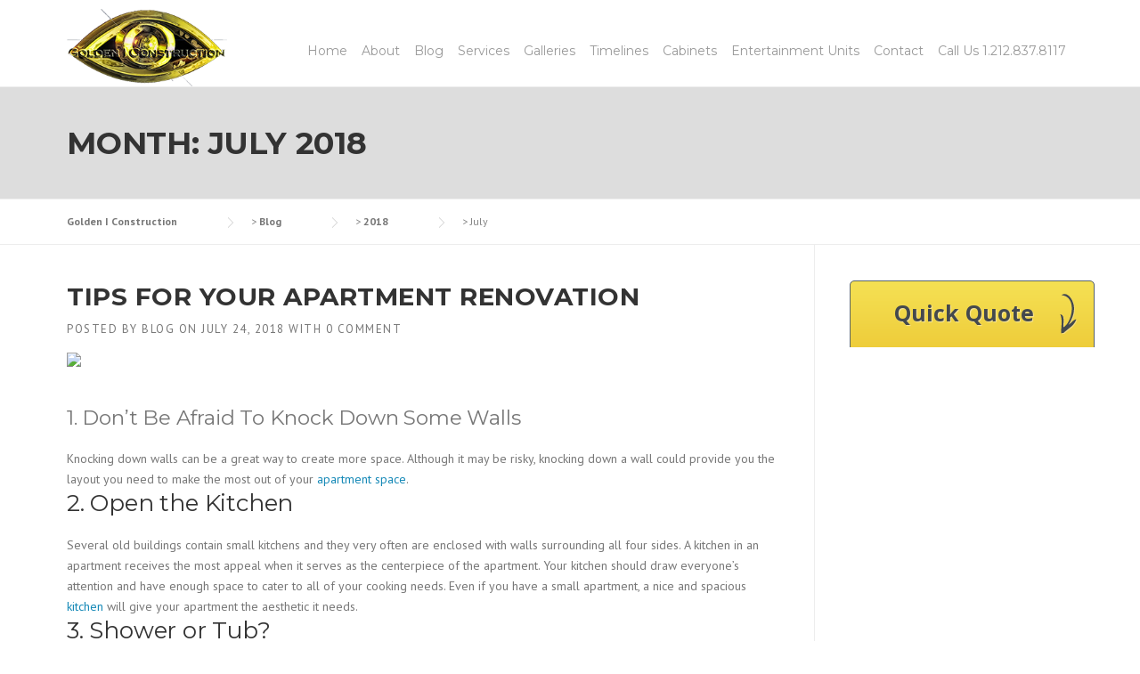

--- FILE ---
content_type: text/html; charset=UTF-8
request_url: https://www.goldeniconstruction.com/2018/07/
body_size: 19643
content:
<!DOCTYPE html>
<html dir="ltr" lang="en-US" prefix="og: https://ogp.me/ns#">
<head>
	<meta charset="UTF-8">
	<meta name="viewport" content="width=device-width, initial-scale=1">
	<link rel="profile" href="https://gmpg.org/xfn/11">
	<meta name="google-site-verification" content="qhWfbatda7wHfL6IFa2v4uTnEkAX8kxRwtp6bNKZ1SQ" />
	<link rel="pingback" href="https://www.goldeniconstruction.com/xmlrpc.php">
	<title>July, 2018 - Golden I Construction</title>

		<!-- All in One SEO 4.9.1.1 - aioseo.com -->
	<meta name="robots" content="max-image-preview:large" />
	<link rel="canonical" href="https://www.goldeniconstruction.com/2018/07/" />
	<meta name="generator" content="All in One SEO (AIOSEO) 4.9.1.1" />
		<script type="application/ld+json" class="aioseo-schema">
			{"@context":"https:\/\/schema.org","@graph":[{"@type":"BreadcrumbList","@id":"https:\/\/www.goldeniconstruction.com\/2018\/07\/#breadcrumblist","itemListElement":[{"@type":"ListItem","@id":"https:\/\/www.goldeniconstruction.com#listItem","position":1,"name":"Home","item":"https:\/\/www.goldeniconstruction.com","nextItem":{"@type":"ListItem","@id":"https:\/\/www.goldeniconstruction.com\/2018\/#listItem","name":2018}},{"@type":"ListItem","@id":"https:\/\/www.goldeniconstruction.com\/2018\/#listItem","position":2,"name":2018,"item":"https:\/\/www.goldeniconstruction.com\/2018\/","nextItem":{"@type":"ListItem","@id":"https:\/\/www.goldeniconstruction.com\/2018\/07\/#listItem","name":"07"},"previousItem":{"@type":"ListItem","@id":"https:\/\/www.goldeniconstruction.com#listItem","name":"Home"}},{"@type":"ListItem","@id":"https:\/\/www.goldeniconstruction.com\/2018\/07\/#listItem","position":3,"name":"07","previousItem":{"@type":"ListItem","@id":"https:\/\/www.goldeniconstruction.com\/2018\/#listItem","name":2018}}]},{"@type":"CollectionPage","@id":"https:\/\/www.goldeniconstruction.com\/2018\/07\/#collectionpage","url":"https:\/\/www.goldeniconstruction.com\/2018\/07\/","name":"July, 2018 - Golden I Construction","inLanguage":"en-US","isPartOf":{"@id":"https:\/\/www.goldeniconstruction.com\/#website"},"breadcrumb":{"@id":"https:\/\/www.goldeniconstruction.com\/2018\/07\/#breadcrumblist"}},{"@type":"Organization","@id":"https:\/\/www.goldeniconstruction.com\/#organization","name":"Golden I Construction","url":"https:\/\/www.goldeniconstruction.com\/"},{"@type":"WebSite","@id":"https:\/\/www.goldeniconstruction.com\/#website","url":"https:\/\/www.goldeniconstruction.com\/","name":"Golden I Construction","inLanguage":"en-US","publisher":{"@id":"https:\/\/www.goldeniconstruction.com\/#organization"}}]}
		</script>
		<!-- All in One SEO -->

<link rel='dns-prefetch' href='//fonts.googleapis.com' />
<link rel='dns-prefetch' href='//maxcdn.bootstrapcdn.com' />
<link rel="alternate" type="application/rss+xml" title="Golden I Construction &raquo; Feed" href="https://www.goldeniconstruction.com/feed/" />
<link rel="alternate" type="application/rss+xml" title="Golden I Construction &raquo; Comments Feed" href="https://www.goldeniconstruction.com/comments/feed/" />
<style id='wp-img-auto-sizes-contain-inline-css' type='text/css'>
img:is([sizes=auto i],[sizes^="auto," i]){contain-intrinsic-size:3000px 1500px}
/*# sourceURL=wp-img-auto-sizes-contain-inline-css */
</style>
<link rel='stylesheet' id='cf7ic_style-css' href='https://www.goldeniconstruction.com/wp-content/plugins/contact-form-7-image-captcha/css/cf7ic-style.css?ver=3.3.7' type='text/css' media='all' />
<link rel='stylesheet' id='wp-customer-reviews-3-frontend-css' href='https://www.goldeniconstruction.com/wp-content/plugins/wp-customer-reviews/css/wp-customer-reviews.css?ver=3.7.4' type='text/css' media='all' />
<link rel='stylesheet' id='otw_sbm.css-css' href='https://www.goldeniconstruction.com/wp-content/plugins/sidebar-manager-light/css/otw_sbm.css?ver=6.9' type='text/css' media='all' />
<link rel='stylesheet' id='js_composer_front-css' href='https://www.goldeniconstruction.com/wp-content/plugins/js_composer/assets/css/js_composer.min.css?ver=4.12' type='text/css' media='all' />
<style id='wp-emoji-styles-inline-css' type='text/css'>

	img.wp-smiley, img.emoji {
		display: inline !important;
		border: none !important;
		box-shadow: none !important;
		height: 1em !important;
		width: 1em !important;
		margin: 0 0.07em !important;
		vertical-align: -0.1em !important;
		background: none !important;
		padding: 0 !important;
	}
/*# sourceURL=wp-emoji-styles-inline-css */
</style>
<style id='wp-block-library-inline-css' type='text/css'>
:root{--wp-block-synced-color:#7a00df;--wp-block-synced-color--rgb:122,0,223;--wp-bound-block-color:var(--wp-block-synced-color);--wp-editor-canvas-background:#ddd;--wp-admin-theme-color:#007cba;--wp-admin-theme-color--rgb:0,124,186;--wp-admin-theme-color-darker-10:#006ba1;--wp-admin-theme-color-darker-10--rgb:0,107,160.5;--wp-admin-theme-color-darker-20:#005a87;--wp-admin-theme-color-darker-20--rgb:0,90,135;--wp-admin-border-width-focus:2px}@media (min-resolution:192dpi){:root{--wp-admin-border-width-focus:1.5px}}.wp-element-button{cursor:pointer}:root .has-very-light-gray-background-color{background-color:#eee}:root .has-very-dark-gray-background-color{background-color:#313131}:root .has-very-light-gray-color{color:#eee}:root .has-very-dark-gray-color{color:#313131}:root .has-vivid-green-cyan-to-vivid-cyan-blue-gradient-background{background:linear-gradient(135deg,#00d084,#0693e3)}:root .has-purple-crush-gradient-background{background:linear-gradient(135deg,#34e2e4,#4721fb 50%,#ab1dfe)}:root .has-hazy-dawn-gradient-background{background:linear-gradient(135deg,#faaca8,#dad0ec)}:root .has-subdued-olive-gradient-background{background:linear-gradient(135deg,#fafae1,#67a671)}:root .has-atomic-cream-gradient-background{background:linear-gradient(135deg,#fdd79a,#004a59)}:root .has-nightshade-gradient-background{background:linear-gradient(135deg,#330968,#31cdcf)}:root .has-midnight-gradient-background{background:linear-gradient(135deg,#020381,#2874fc)}:root{--wp--preset--font-size--normal:16px;--wp--preset--font-size--huge:42px}.has-regular-font-size{font-size:1em}.has-larger-font-size{font-size:2.625em}.has-normal-font-size{font-size:var(--wp--preset--font-size--normal)}.has-huge-font-size{font-size:var(--wp--preset--font-size--huge)}.has-text-align-center{text-align:center}.has-text-align-left{text-align:left}.has-text-align-right{text-align:right}.has-fit-text{white-space:nowrap!important}#end-resizable-editor-section{display:none}.aligncenter{clear:both}.items-justified-left{justify-content:flex-start}.items-justified-center{justify-content:center}.items-justified-right{justify-content:flex-end}.items-justified-space-between{justify-content:space-between}.screen-reader-text{border:0;clip-path:inset(50%);height:1px;margin:-1px;overflow:hidden;padding:0;position:absolute;width:1px;word-wrap:normal!important}.screen-reader-text:focus{background-color:#ddd;clip-path:none;color:#444;display:block;font-size:1em;height:auto;left:5px;line-height:normal;padding:15px 23px 14px;text-decoration:none;top:5px;width:auto;z-index:100000}html :where(.has-border-color){border-style:solid}html :where([style*=border-top-color]){border-top-style:solid}html :where([style*=border-right-color]){border-right-style:solid}html :where([style*=border-bottom-color]){border-bottom-style:solid}html :where([style*=border-left-color]){border-left-style:solid}html :where([style*=border-width]){border-style:solid}html :where([style*=border-top-width]){border-top-style:solid}html :where([style*=border-right-width]){border-right-style:solid}html :where([style*=border-bottom-width]){border-bottom-style:solid}html :where([style*=border-left-width]){border-left-style:solid}html :where(img[class*=wp-image-]){height:auto;max-width:100%}:where(figure){margin:0 0 1em}html :where(.is-position-sticky){--wp-admin--admin-bar--position-offset:var(--wp-admin--admin-bar--height,0px)}@media screen and (max-width:600px){html :where(.is-position-sticky){--wp-admin--admin-bar--position-offset:0px}}

/*# sourceURL=wp-block-library-inline-css */
</style><style id='global-styles-inline-css' type='text/css'>
:root{--wp--preset--aspect-ratio--square: 1;--wp--preset--aspect-ratio--4-3: 4/3;--wp--preset--aspect-ratio--3-4: 3/4;--wp--preset--aspect-ratio--3-2: 3/2;--wp--preset--aspect-ratio--2-3: 2/3;--wp--preset--aspect-ratio--16-9: 16/9;--wp--preset--aspect-ratio--9-16: 9/16;--wp--preset--color--black: #000000;--wp--preset--color--cyan-bluish-gray: #abb8c3;--wp--preset--color--white: #ffffff;--wp--preset--color--pale-pink: #f78da7;--wp--preset--color--vivid-red: #cf2e2e;--wp--preset--color--luminous-vivid-orange: #ff6900;--wp--preset--color--luminous-vivid-amber: #fcb900;--wp--preset--color--light-green-cyan: #7bdcb5;--wp--preset--color--vivid-green-cyan: #00d084;--wp--preset--color--pale-cyan-blue: #8ed1fc;--wp--preset--color--vivid-cyan-blue: #0693e3;--wp--preset--color--vivid-purple: #9b51e0;--wp--preset--gradient--vivid-cyan-blue-to-vivid-purple: linear-gradient(135deg,rgb(6,147,227) 0%,rgb(155,81,224) 100%);--wp--preset--gradient--light-green-cyan-to-vivid-green-cyan: linear-gradient(135deg,rgb(122,220,180) 0%,rgb(0,208,130) 100%);--wp--preset--gradient--luminous-vivid-amber-to-luminous-vivid-orange: linear-gradient(135deg,rgb(252,185,0) 0%,rgb(255,105,0) 100%);--wp--preset--gradient--luminous-vivid-orange-to-vivid-red: linear-gradient(135deg,rgb(255,105,0) 0%,rgb(207,46,46) 100%);--wp--preset--gradient--very-light-gray-to-cyan-bluish-gray: linear-gradient(135deg,rgb(238,238,238) 0%,rgb(169,184,195) 100%);--wp--preset--gradient--cool-to-warm-spectrum: linear-gradient(135deg,rgb(74,234,220) 0%,rgb(151,120,209) 20%,rgb(207,42,186) 40%,rgb(238,44,130) 60%,rgb(251,105,98) 80%,rgb(254,248,76) 100%);--wp--preset--gradient--blush-light-purple: linear-gradient(135deg,rgb(255,206,236) 0%,rgb(152,150,240) 100%);--wp--preset--gradient--blush-bordeaux: linear-gradient(135deg,rgb(254,205,165) 0%,rgb(254,45,45) 50%,rgb(107,0,62) 100%);--wp--preset--gradient--luminous-dusk: linear-gradient(135deg,rgb(255,203,112) 0%,rgb(199,81,192) 50%,rgb(65,88,208) 100%);--wp--preset--gradient--pale-ocean: linear-gradient(135deg,rgb(255,245,203) 0%,rgb(182,227,212) 50%,rgb(51,167,181) 100%);--wp--preset--gradient--electric-grass: linear-gradient(135deg,rgb(202,248,128) 0%,rgb(113,206,126) 100%);--wp--preset--gradient--midnight: linear-gradient(135deg,rgb(2,3,129) 0%,rgb(40,116,252) 100%);--wp--preset--font-size--small: 13px;--wp--preset--font-size--medium: 20px;--wp--preset--font-size--large: 36px;--wp--preset--font-size--x-large: 42px;--wp--preset--spacing--20: 0.44rem;--wp--preset--spacing--30: 0.67rem;--wp--preset--spacing--40: 1rem;--wp--preset--spacing--50: 1.5rem;--wp--preset--spacing--60: 2.25rem;--wp--preset--spacing--70: 3.38rem;--wp--preset--spacing--80: 5.06rem;--wp--preset--shadow--natural: 6px 6px 9px rgba(0, 0, 0, 0.2);--wp--preset--shadow--deep: 12px 12px 50px rgba(0, 0, 0, 0.4);--wp--preset--shadow--sharp: 6px 6px 0px rgba(0, 0, 0, 0.2);--wp--preset--shadow--outlined: 6px 6px 0px -3px rgb(255, 255, 255), 6px 6px rgb(0, 0, 0);--wp--preset--shadow--crisp: 6px 6px 0px rgb(0, 0, 0);}:where(.is-layout-flex){gap: 0.5em;}:where(.is-layout-grid){gap: 0.5em;}body .is-layout-flex{display: flex;}.is-layout-flex{flex-wrap: wrap;align-items: center;}.is-layout-flex > :is(*, div){margin: 0;}body .is-layout-grid{display: grid;}.is-layout-grid > :is(*, div){margin: 0;}:where(.wp-block-columns.is-layout-flex){gap: 2em;}:where(.wp-block-columns.is-layout-grid){gap: 2em;}:where(.wp-block-post-template.is-layout-flex){gap: 1.25em;}:where(.wp-block-post-template.is-layout-grid){gap: 1.25em;}.has-black-color{color: var(--wp--preset--color--black) !important;}.has-cyan-bluish-gray-color{color: var(--wp--preset--color--cyan-bluish-gray) !important;}.has-white-color{color: var(--wp--preset--color--white) !important;}.has-pale-pink-color{color: var(--wp--preset--color--pale-pink) !important;}.has-vivid-red-color{color: var(--wp--preset--color--vivid-red) !important;}.has-luminous-vivid-orange-color{color: var(--wp--preset--color--luminous-vivid-orange) !important;}.has-luminous-vivid-amber-color{color: var(--wp--preset--color--luminous-vivid-amber) !important;}.has-light-green-cyan-color{color: var(--wp--preset--color--light-green-cyan) !important;}.has-vivid-green-cyan-color{color: var(--wp--preset--color--vivid-green-cyan) !important;}.has-pale-cyan-blue-color{color: var(--wp--preset--color--pale-cyan-blue) !important;}.has-vivid-cyan-blue-color{color: var(--wp--preset--color--vivid-cyan-blue) !important;}.has-vivid-purple-color{color: var(--wp--preset--color--vivid-purple) !important;}.has-black-background-color{background-color: var(--wp--preset--color--black) !important;}.has-cyan-bluish-gray-background-color{background-color: var(--wp--preset--color--cyan-bluish-gray) !important;}.has-white-background-color{background-color: var(--wp--preset--color--white) !important;}.has-pale-pink-background-color{background-color: var(--wp--preset--color--pale-pink) !important;}.has-vivid-red-background-color{background-color: var(--wp--preset--color--vivid-red) !important;}.has-luminous-vivid-orange-background-color{background-color: var(--wp--preset--color--luminous-vivid-orange) !important;}.has-luminous-vivid-amber-background-color{background-color: var(--wp--preset--color--luminous-vivid-amber) !important;}.has-light-green-cyan-background-color{background-color: var(--wp--preset--color--light-green-cyan) !important;}.has-vivid-green-cyan-background-color{background-color: var(--wp--preset--color--vivid-green-cyan) !important;}.has-pale-cyan-blue-background-color{background-color: var(--wp--preset--color--pale-cyan-blue) !important;}.has-vivid-cyan-blue-background-color{background-color: var(--wp--preset--color--vivid-cyan-blue) !important;}.has-vivid-purple-background-color{background-color: var(--wp--preset--color--vivid-purple) !important;}.has-black-border-color{border-color: var(--wp--preset--color--black) !important;}.has-cyan-bluish-gray-border-color{border-color: var(--wp--preset--color--cyan-bluish-gray) !important;}.has-white-border-color{border-color: var(--wp--preset--color--white) !important;}.has-pale-pink-border-color{border-color: var(--wp--preset--color--pale-pink) !important;}.has-vivid-red-border-color{border-color: var(--wp--preset--color--vivid-red) !important;}.has-luminous-vivid-orange-border-color{border-color: var(--wp--preset--color--luminous-vivid-orange) !important;}.has-luminous-vivid-amber-border-color{border-color: var(--wp--preset--color--luminous-vivid-amber) !important;}.has-light-green-cyan-border-color{border-color: var(--wp--preset--color--light-green-cyan) !important;}.has-vivid-green-cyan-border-color{border-color: var(--wp--preset--color--vivid-green-cyan) !important;}.has-pale-cyan-blue-border-color{border-color: var(--wp--preset--color--pale-cyan-blue) !important;}.has-vivid-cyan-blue-border-color{border-color: var(--wp--preset--color--vivid-cyan-blue) !important;}.has-vivid-purple-border-color{border-color: var(--wp--preset--color--vivid-purple) !important;}.has-vivid-cyan-blue-to-vivid-purple-gradient-background{background: var(--wp--preset--gradient--vivid-cyan-blue-to-vivid-purple) !important;}.has-light-green-cyan-to-vivid-green-cyan-gradient-background{background: var(--wp--preset--gradient--light-green-cyan-to-vivid-green-cyan) !important;}.has-luminous-vivid-amber-to-luminous-vivid-orange-gradient-background{background: var(--wp--preset--gradient--luminous-vivid-amber-to-luminous-vivid-orange) !important;}.has-luminous-vivid-orange-to-vivid-red-gradient-background{background: var(--wp--preset--gradient--luminous-vivid-orange-to-vivid-red) !important;}.has-very-light-gray-to-cyan-bluish-gray-gradient-background{background: var(--wp--preset--gradient--very-light-gray-to-cyan-bluish-gray) !important;}.has-cool-to-warm-spectrum-gradient-background{background: var(--wp--preset--gradient--cool-to-warm-spectrum) !important;}.has-blush-light-purple-gradient-background{background: var(--wp--preset--gradient--blush-light-purple) !important;}.has-blush-bordeaux-gradient-background{background: var(--wp--preset--gradient--blush-bordeaux) !important;}.has-luminous-dusk-gradient-background{background: var(--wp--preset--gradient--luminous-dusk) !important;}.has-pale-ocean-gradient-background{background: var(--wp--preset--gradient--pale-ocean) !important;}.has-electric-grass-gradient-background{background: var(--wp--preset--gradient--electric-grass) !important;}.has-midnight-gradient-background{background: var(--wp--preset--gradient--midnight) !important;}.has-small-font-size{font-size: var(--wp--preset--font-size--small) !important;}.has-medium-font-size{font-size: var(--wp--preset--font-size--medium) !important;}.has-large-font-size{font-size: var(--wp--preset--font-size--large) !important;}.has-x-large-font-size{font-size: var(--wp--preset--font-size--x-large) !important;}
/*# sourceURL=global-styles-inline-css */
</style>

<style id='classic-theme-styles-inline-css' type='text/css'>
/*! This file is auto-generated */
.wp-block-button__link{color:#fff;background-color:#32373c;border-radius:9999px;box-shadow:none;text-decoration:none;padding:calc(.667em + 2px) calc(1.333em + 2px);font-size:1.125em}.wp-block-file__button{background:#32373c;color:#fff;text-decoration:none}
/*# sourceURL=/wp-includes/css/classic-themes.min.css */
</style>
<link rel='stylesheet' id='contact-form-7-css' href='https://www.goldeniconstruction.com/wp-content/plugins/contact-form-7/includes/css/styles.css?ver=6.1.4' type='text/css' media='all' />
<link rel='stylesheet' id='essential-grid-plugin-settings-css' href='https://www.goldeniconstruction.com/wp-content/plugins/essential-grid/public/assets/css/settings.css?ver=2.0.9' type='text/css' media='all' />
<link rel='stylesheet' id='tp-open-sans-css' href='https://fonts.googleapis.com/css?family=Open+Sans%3A300%2C400%2C600%2C700%2C800&#038;ver=6.9' type='text/css' media='all' />
<link rel='stylesheet' id='tp-raleway-css' href='https://fonts.googleapis.com/css?family=Raleway%3A100%2C200%2C300%2C400%2C500%2C600%2C700%2C800%2C900&#038;ver=6.9' type='text/css' media='all' />
<link rel='stylesheet' id='tp-droid-serif-css' href='https://fonts.googleapis.com/css?family=Droid+Serif%3A400%2C700&#038;ver=6.9' type='text/css' media='all' />
<link rel='stylesheet' id='rs-plugin-settings-css' href='https://www.goldeniconstruction.com/wp-content/plugins/revslider/public/assets/css/settings.css?ver=5.4.6.2' type='text/css' media='all' />
<style id='rs-plugin-settings-inline-css' type='text/css'>
.tp-caption a{color:#ff7302;text-shadow:none;-webkit-transition:all 0.2s ease-out;-moz-transition:all 0.2s ease-out;-o-transition:all 0.2s ease-out;-ms-transition:all 0.2s ease-out}.tp-caption a:hover{color:#ffa902}
/*# sourceURL=rs-plugin-settings-inline-css */
</style>
<link rel='stylesheet' id='crp-style-rounded-thumbs-css' href='https://www.goldeniconstruction.com/wp-content/plugins/contextual-related-posts/css/rounded-thumbs.min.css?ver=4.1.0' type='text/css' media='all' />
<style id='crp-style-rounded-thumbs-inline-css' type='text/css'>

			.crp_related.crp-rounded-thumbs a {
				width: 150px;
                height: 150px;
				text-decoration: none;
			}
			.crp_related.crp-rounded-thumbs img {
				max-width: 150px;
				margin: auto;
			}
			.crp_related.crp-rounded-thumbs .crp_title {
				width: 100%;
			}
			
/*# sourceURL=crp-style-rounded-thumbs-inline-css */
</style>
<link rel='stylesheet' id='wpcharming-style-css' href='https://www.goldeniconstruction.com/wp-content/themes/construction/style.css?ver=6.9' type='text/css' media='all' />
<link rel='stylesheet' id='wpcharming-fontawesome-css' href='https://maxcdn.bootstrapcdn.com/font-awesome/4.4.0/css/font-awesome.min.css?ver=4.2.0' type='text/css' media='all' />
<link rel='stylesheet' id='tablepress-default-css' href='https://www.goldeniconstruction.com/wp-content/plugins/tablepress/css/build/default.css?ver=3.2.5' type='text/css' media='all' />
<link rel='stylesheet' id='redux-google-fonts-wpc_options-css' href='https://fonts.googleapis.com/css?family=PT+Sans%3A400%2C700%2C400italic%2C700italic%7CMontserrat%3A400%2C700&#038;subset=latin&#038;ver=1706570841' type='text/css' media='all' />
<script type="text/javascript" id="jquery-core-js-extra">
/* <![CDATA[ */
var header_fixed_setting = {"fixed_header":"1"};
//# sourceURL=jquery-core-js-extra
/* ]]> */
</script>
<script type="text/javascript" src="https://www.goldeniconstruction.com/wp-includes/js/jquery/jquery.min.js?ver=3.7.1" id="jquery-core-js"></script>
<script type="text/javascript" src="https://www.goldeniconstruction.com/wp-includes/js/jquery/jquery-migrate.min.js?ver=3.4.1" id="jquery-migrate-js"></script>
<script type="text/javascript" src="https://www.goldeniconstruction.com/wp-content/plugins/wp-customer-reviews/js/wp-customer-reviews.js?ver=3.7.4" id="wp-customer-reviews-3-frontend-js"></script>
<script type="text/javascript" src="https://www.goldeniconstruction.com/wp-content/plugins/essential-grid/public/assets/js/lightbox.js?ver=2.0.9" id="themepunchboxext-js"></script>
<script type="text/javascript" src="https://www.goldeniconstruction.com/wp-content/plugins/essential-grid/public/assets/js/jquery.themepunch.tools.min.js?ver=2.0.9" id="tp-tools-js"></script>
<script type="text/javascript" src="https://www.goldeniconstruction.com/wp-content/plugins/essential-grid/public/assets/js/jquery.themepunch.essential.min.js?ver=2.0.9" id="essential-grid-essential-grid-script-js"></script>
<script type="text/javascript" src="https://www.goldeniconstruction.com/wp-content/plugins/revslider/public/assets/js/jquery.themepunch.revolution.min.js?ver=5.4.6.2" id="revmin-js"></script>
<script type="text/javascript" src="https://www.goldeniconstruction.com/wp-content/themes/construction/assets/js/modernizr.min.js?ver=2.6.2" id="wpcharming-modernizr-js"></script>
<script type="text/javascript" src="https://www.goldeniconstruction.com/wp-content/themes/construction/assets/js/libs.js?ver=6.9" id="wpcharming-libs-js"></script>
<link rel="https://api.w.org/" href="https://www.goldeniconstruction.com/wp-json/" /><link rel="EditURI" type="application/rsd+xml" title="RSD" href="https://www.goldeniconstruction.com/xmlrpc.php?rsd" />
<meta name="generator" content="WordPress 6.9" />
		<script type="text/javascript">
			var ajaxRevslider;
			
			jQuery(document).ready(function() {
				// CUSTOM AJAX CONTENT LOADING FUNCTION
				ajaxRevslider = function(obj) {
				
					// obj.type : Post Type
					// obj.id : ID of Content to Load
					// obj.aspectratio : The Aspect Ratio of the Container / Media
					// obj.selector : The Container Selector where the Content of Ajax will be injected. It is done via the Essential Grid on Return of Content
					
					var content = "";

					data = {};
					
					data.action = 'revslider_ajax_call_front';
					data.client_action = 'get_slider_html';
					data.token = '05c3fa7723';
					data.type = obj.type;
					data.id = obj.id;
					data.aspectratio = obj.aspectratio;
					
					// SYNC AJAX REQUEST
					jQuery.ajax({
						type:"post",
						url:"https://www.goldeniconstruction.com/wp-admin/admin-ajax.php",
						dataType: 'json',
						data:data,
						async:false,
						success: function(ret, textStatus, XMLHttpRequest) {
							if(ret.success == true)
								content = ret.data;								
						},
						error: function(e) {
							console.log(e);
						}
					});
					
					 // FIRST RETURN THE CONTENT WHEN IT IS LOADED !!
					 return content;						 
				};
				
				// CUSTOM AJAX FUNCTION TO REMOVE THE SLIDER
				var ajaxRemoveRevslider = function(obj) {
					return jQuery(obj.selector+" .rev_slider").revkill();
				};

				// EXTEND THE AJAX CONTENT LOADING TYPES WITH TYPE AND FUNCTION
				var extendessential = setInterval(function() {
					if (jQuery.fn.tpessential != undefined) {
						clearInterval(extendessential);
						if(typeof(jQuery.fn.tpessential.defaults) !== 'undefined') {
							jQuery.fn.tpessential.defaults.ajaxTypes.push({type:"revslider",func:ajaxRevslider,killfunc:ajaxRemoveRevslider,openAnimationSpeed:0.3});   
							// type:  Name of the Post to load via Ajax into the Essential Grid Ajax Container
							// func: the Function Name which is Called once the Item with the Post Type has been clicked
							// killfunc: function to kill in case the Ajax Window going to be removed (before Remove function !
							// openAnimationSpeed: how quick the Ajax Content window should be animated (default is 0.3)
						}
					}
				},30);
			});
		</script>
		<!--[if lt IE 9]><script src="https://www.goldeniconstruction.com/wp-content/themes/construction/assets/js/html5.min.js"></script><![endif]-->
<style id="theme_option_custom_css" type="text/css">
 .wpcf7-form { background-color: #444E57 !important; padding: 30px 30px 0px 30px !important; color: #EEE !important; //background-image: url("") !important; border-radius: 6px; width: 275px; } .wpcf7-form-control-wrap input[type="text"], .wpcf7-form-control-wrap input[type="email"], .wpcf7-form-control-wrap textarea { height: 38px; color: #f9f9f9 !important; } .wpcf7-form-control.wpcf7-textarea { height: 100px !important; } .quick { height: 75px; width: 275px; padding: 15px 0px 0px 50px; position: relative; background: transparent url("https://www.goldeniconstruction.com/wp-content/uploads/2015/12/form_top_bgB.png") no-repeat scroll 0% 0%; font-size: 25px !important; margin-bottom: -8px !important; text-shadow: 1px 1px 1px #F7E69F; color: #44494D; font-family: "Open Sans",sans-serif; font-weight: bold; overflow: hidden; } } .wpcf7-form-control.wpcf7-submit:hover { border: 2px solid #ffffff !important; border-radius: 10px !important; background-color: #F1D647 !important; } .wpcf7-form-control.wpcf7-submit { background: transparent url("https://www.goldeniconstruction.com/wp-content/uploads/2015/12/form_submit_bgB.png") no-repeat; width: 241px; height: 48px; margin: 0px 0px 0px -16px; } div.wpcf7-response-output { color: #333 !important; } 
</style>
<meta name="google-site-verification" content="-wxgTPeRENbAdFsW652HDiJaaYiQcERDSI08upa-c2I" /><meta name="generator" content="Powered by Visual Composer - drag and drop page builder for WordPress."/>
<!--[if lte IE 9]><link rel="stylesheet" type="text/css" href="https://www.goldeniconstruction.com/wp-content/plugins/js_composer/assets/css/vc_lte_ie9.min.css" media="screen"><![endif]--><!--[if IE  8]><link rel="stylesheet" type="text/css" href="https://www.goldeniconstruction.com/wp-content/plugins/js_composer/assets/css/vc-ie8.min.css" media="screen"><![endif]--><meta name="generator" content="Powered by Slider Revolution 5.4.6.2 - responsive, Mobile-Friendly Slider Plugin for WordPress with comfortable drag and drop interface." />
<script type="text/javascript">function setREVStartSize(e){
				try{ var i=jQuery(window).width(),t=9999,r=0,n=0,l=0,f=0,s=0,h=0;					
					if(e.responsiveLevels&&(jQuery.each(e.responsiveLevels,function(e,f){f>i&&(t=r=f,l=e),i>f&&f>r&&(r=f,n=e)}),t>r&&(l=n)),f=e.gridheight[l]||e.gridheight[0]||e.gridheight,s=e.gridwidth[l]||e.gridwidth[0]||e.gridwidth,h=i/s,h=h>1?1:h,f=Math.round(h*f),"fullscreen"==e.sliderLayout){var u=(e.c.width(),jQuery(window).height());if(void 0!=e.fullScreenOffsetContainer){var c=e.fullScreenOffsetContainer.split(",");if (c) jQuery.each(c,function(e,i){u=jQuery(i).length>0?u-jQuery(i).outerHeight(!0):u}),e.fullScreenOffset.split("%").length>1&&void 0!=e.fullScreenOffset&&e.fullScreenOffset.length>0?u-=jQuery(window).height()*parseInt(e.fullScreenOffset,0)/100:void 0!=e.fullScreenOffset&&e.fullScreenOffset.length>0&&(u-=parseInt(e.fullScreenOffset,0))}f=u}else void 0!=e.minHeight&&f<e.minHeight&&(f=e.minHeight);e.c.closest(".rev_slider_wrapper").css({height:f})					
				}catch(d){console.log("Failure at Presize of Slider:"+d)}
			};</script>
<style type="text/css" title="dynamic-css" class="options-output">.site-header .site-branding{margin-top:-10px;margin-right:0;margin-bottom:0;margin-left:0;}.header-normal .site-header{background-color:transparent;}.header-normal .header-right-wrap, .site-header .header-right-wrap .header-social a i{color:transparent;}.header-normal .site-header .header-right-wrap .header-social a i{border-color:transparent;}.page-title-wrap{background-color:#f8f9f9;}a, .primary-color, .wpc-menu a:hover, .wpc-menu > li.current-menu-item > a, .wpc-menu > li.current-menu-ancestor > a,
                                                       .entry-footer .post-categories li a:hover, .entry-footer .post-tags li a:hover,
                                                       .heading-404, .grid-item .grid-title a:hover, .widget a:hover, .widget #calendar_wrap a, .widget_recent_comments a,
                                                       #secondary .widget.widget_nav_menu ul li a:hover, #secondary .widget.widget_nav_menu ul li li a:hover, #secondary .widget.widget_nav_menu ul li li li a:hover,
                                                       #secondary .widget.widget_nav_menu ul li.current-menu-item a, .woocommerce ul.products li.product .price, .woocommerce .star-rating,
                                                       .iconbox-wrapper .iconbox-icon .primary, .iconbox-wrapper .iconbox-image .primary, .iconbox-wrapper a:hover,
                                                       .breadcrumbs a:hover, #comments .comment .comment-wrapper .comment-meta .comment-time:hover, #comments .comment .comment-wrapper .comment-meta .comment-reply-link:hover, #comments .comment .comment-wrapper .comment-meta .comment-edit-link:hover,
                                                       .nav-toggle-active i, .header-transparent .header-right-wrap .extract-element .phone-text, .site-header .header-right-wrap .extract-element .phone-text,
                                                       .wpb_wrapper .wpc-projects-light .esg-navigationbutton:hover, .wpb_wrapper .wpc-projects-light .esg-filterbutton:hover,.wpb_wrapper .wpc-projects-light .esg-sortbutton:hover,.wpb_wrapper .wpc-projects-light .esg-sortbutton-order:hover,.wpb_wrapper .wpc-projects-light .esg-cartbutton-order:hover,.wpb_wrapper .wpc-projects-light .esg-filterbutton.selected,
                                                       .wpb_wrapper .wpc-projects-dark .esg-navigationbutton:hover, .wpb_wrapper .wpc-projects-dark .esg-filterbutton:hover, .wpb_wrapper .wpc-projects-dark .esg-sortbutton:hover,.wpb_wrapper .wpc-projects-dark .esg-sortbutton-order:hover,.wpb_wrapper .wpc-projects-dark .esg-cartbutton-order:hover, .wpb_wrapper .wpc-projects-dark .esg-filterbutton.selected{color:#1689b7;}input[type="reset"], input[type="submit"], input[type="submit"], .wpc-menu ul li a:hover,
                                                       .wpc-menu ul li.current-menu-item > a, .loop-pagination a:hover, .loop-pagination span:hover,
                                                       .loop-pagination a.current, .loop-pagination span.current, .footer-social, .tagcloud a:hover, woocommerce #respond input#submit.alt, .woocommerce a.button.alt, .woocommerce button.button.alt, .woocommerce input.button.alt,
                                                       .woocommerce #respond input#submit.alt:hover, .woocommerce #respond input#submit.alt:focus, .woocommerce #respond input#submit.alt:active, .woocommerce a.button.alt:hover, .woocommerce a.button.alt:focus, .woocommerce a.button.alt:active, .woocommerce button.button.alt:hover, .woocommerce button.button.alt:focus, .woocommerce button.button.alt:active, .woocommerce input.button.alt:hover, .woocommerce input.button.alt:focus, .woocommerce input.button.alt:active,
                                                       .woocommerce span.onsale, .entry-content .wpb_content_element .wpb_tour_tabs_wrapper .wpb_tabs_nav li.ui-tabs-active a, .entry-content .wpb_content_element .wpb_accordion_header li.ui-tabs-active a,
                                                       .entry-content .wpb_content_element .wpb_accordion_wrapper .wpb_accordion_header.ui-state-active a,
                                                       .btn, .btn:hover, .btn-primary, .custom-heading .heading-line, .custom-heading .heading-line.primary,
                                                       .wpb_wrapper .eg-wpc_projects-element-1{background-color:#1689b7;}textarea:focus, input[type="date"]:focus, input[type="datetime"]:focus, input[type="datetime-local"]:focus, input[type="email"]:focus, input[type="month"]:focus, input[type="number"]:focus, input[type="password"]:focus, input[type="search"]:focus, input[type="tel"]:focus, input[type="text"]:focus, input[type="time"]:focus, input[type="url"]:focus, input[type="week"]:focus,
                                                       .entry-content blockquote, .woocommerce ul.products li.product a img:hover, .woocommerce div.product div.images img:hover{border-color:#1689b7;}#secondary .widget.widget_nav_menu ul li.current-menu-item a:before{border-left-color:#1689b7;}.secondary-color, .iconbox-wrapper .iconbox-icon .secondary, .iconbox-wrapper .iconbox-image .secondary{color:#00aeef;}.btn-secondary, .custom-heading .heading-line.secondary{background-color:#00aeef;}.hentry.sticky, .entry-content blockquote, .entry-meta .sticky-label,
                                .entry-author, #comments .comment .comment-wrapper, .page-title-wrap, .widget_wpc_posts ul li,
                                .inverted-column > .wpb_wrapper, .inverted-row, div.wpcf7-response-output{background-color:#dddddd;}hr, abbr, acronym, dfn, table, table > thead > tr > th, table > tbody > tr > th, table > tfoot > tr > th, table > thead > tr > td, table > tbody > tr > td, table > tfoot > tr > td,
                                fieldset, select, textarea, input[type="date"], input[type="datetime"], input[type="datetime-local"], input[type="email"], input[type="month"], input[type="number"], input[type="password"], input[type="search"], input[type="tel"], input[type="text"], input[type="time"], input[type="url"], input[type="week"],
                                .left-sidebar .content-area, .left-sidebar .sidebar, .right-sidebar .content-area, .right-sidebar .sidebar,
                                .site-header, .wpc-menu.wpc-menu-mobile, .wpc-menu.wpc-menu-mobile li, .blog .hentry, .archive .hentry, .search .hentry,
                                .page-header .page-title, .archive-title, .client-logo img, #comments .comment-list .pingback, .page-title-wrap, .page-header-wrap,
                                .portfolio-prev i, .portfolio-next i, #secondary .widget.widget_nav_menu ul li.current-menu-item a, .icon-button,
                                .woocommerce nav.woocommerce-pagination ul, .woocommerce nav.woocommerce-pagination ul li,woocommerce div.product .woocommerce-tabs ul.tabs:before, .woocommerce #content div.product .woocommerce-tabs ul.tabs:before, .woocommerce-page div.product .woocommerce-tabs ul.tabs:before, .woocommerce-page #content div.product .woocommerce-tabs ul.tabs:before,
                                .woocommerce div.product .woocommerce-tabs ul.tabs li:after, .woocommerce div.product .woocommerce-tabs ul.tabs li:before,
                                .woocommerce table.cart td.actions .coupon .input-text, .woocommerce #content table.cart td.actions .coupon .input-text, .woocommerce-page table.cart td.actions .coupon .input-text, .woocommerce-page #content table.cart td.actions .coupon .input-text,
                                .woocommerce form.checkout_coupon, .woocommerce form.login, .woocommerce form.register,.shop-elements i, .testimonial .testimonial-content, .breadcrumbs,
                                .woocommerce-cart .cart-collaterals .cart_totals table td, .woocommerce-cart .cart-collaterals .cart_totals table th,.carousel-prev, .carousel-next,.recent-news-meta,
                                .woocommerce ul.products li.product a img, .woocommerce div.product div.images img{border-color:#ededed;}.site{background-color:#ffffff;}.layout-boxed{background-color:#333333;}body{font-family:"PT Sans";color:#777777;font-size:14px;}h1,h2,h3,h4,h5,h6, .font-heading{font-family:Montserrat;font-weight:normal;color:#333333;}</style><noscript><style type="text/css"> .wpb_animate_when_almost_visible { opacity: 1; }</style></noscript></head>

<body class="archive date wp-theme-construction header-header-default header-fixed-on header-normal chrome osx wpb-js-composer js-comp-ver-4.12 vc_responsive">
<div id="page" class="hfeed site">

	<a class="skip-link screen-reader-text" href="#content">Skip to content</a>

	<header id="masthead" class="site-header fixed-on" role="banner">
		<div class="header-wrap">
			<div class="container">
				<div class="site-branding">
										<a href="https://www.goldeniconstruction.com/" title="Golden I Construction" rel="home">
						<img src="https://www.goldeniconstruction.com/wp-content/uploads/2015/12/gold-i-250.png" alt="" />
					</a>
									</div><!-- /.site-branding -->

				<div class="header-right-wrap clearfix">

									
					<nav id="site-navigation" class="main-navigation" role="navigation">
						<div id="nav-toggle"><i class="fa fa-bars"></i></div>
						<ul class="wpc-menu">	
					   	   <li id="menu-item-514" class="menu-item menu-item-type-custom menu-item-object-custom menu-item-home menu-item-514"><a href="https://www.goldeniconstruction.com">Home</a></li>
<li id="menu-item-1004" class="menu-item menu-item-type-post_type menu-item-object-page menu-item-1004"><a href="https://www.goldeniconstruction.com/about/">About</a></li>
<li id="menu-item-10349" class="menu-item menu-item-type-post_type menu-item-object-page current_page_parent menu-item-10349"><a href="https://www.goldeniconstruction.com/blog/">Blog</a></li>
<li id="menu-item-1497" class="menu-item menu-item-type-custom menu-item-object-custom menu-item-has-children menu-item-1497"><a href="#">Services</a>
<ul class="sub-menu">
	<li id="menu-item-1007" class="menu-item menu-item-type-post_type menu-item-object-page menu-item-1007"><a href="https://www.goldeniconstruction.com/our-services/apartment-renovation-nyc/">Apartment Renovation</a></li>
	<li id="menu-item-1009" class="menu-item menu-item-type-post_type menu-item-object-page menu-item-1009"><a href="https://www.goldeniconstruction.com/our-services/bathroom-renovation-nyc/">Bathroom Renovation</a></li>
	<li id="menu-item-28073" class="menu-item menu-item-type-post_type menu-item-object-page menu-item-28073"><a href="https://www.goldeniconstruction.com/our-services/commercial-spaces-renovation/">Commercial Spaces Renovation</a></li>
	<li id="menu-item-11569" class="menu-item menu-item-type-post_type menu-item-object-page menu-item-11569"><a href="https://www.goldeniconstruction.com/co-op-renovation/">Co-Op Renovation NYC</a></li>
	<li id="menu-item-844" class="menu-item menu-item-type-post_type menu-item-object-page menu-item-844"><a href="https://www.goldeniconstruction.com/our-services/design-build-firm-in-nyc/">Design Build Firm</a></li>
	<li id="menu-item-1005" class="menu-item menu-item-type-post_type menu-item-object-page menu-item-1005"><a href="https://www.goldeniconstruction.com/our-services/home-renovation-nyc/">Home Renovation</a></li>
	<li id="menu-item-1010" class="menu-item menu-item-type-post_type menu-item-object-page menu-item-1010"><a href="https://www.goldeniconstruction.com/our-services/kitchen-renovation-nyc/">Kitchen Renovation</a></li>
	<li id="menu-item-1006" class="menu-item menu-item-type-post_type menu-item-object-page menu-item-1006"><a href="https://www.goldeniconstruction.com/our-services/townhouse-renovation-nyc/">Townhouse Renovation</a></li>
</ul>
</li>
<li id="menu-item-1498" class="menu-item menu-item-type-custom menu-item-object-custom menu-item-has-children menu-item-1498"><a href="#">Galleries</a>
<ul class="sub-menu">
	<li id="menu-item-1028" class="menu-item menu-item-type-post_type menu-item-object-page menu-item-1028"><a href="https://www.goldeniconstruction.com/galleries/bathroom-gallery/">Bathroom Gallery</a></li>
	<li id="menu-item-1027" class="menu-item menu-item-type-post_type menu-item-object-page menu-item-1027"><a href="https://www.goldeniconstruction.com/galleries/kitchen-gallery/">Kitchen Gallery</a></li>
	<li id="menu-item-1026" class="menu-item menu-item-type-post_type menu-item-object-page menu-item-1026"><a href="https://www.goldeniconstruction.com/galleries/office-gallery/">Office Gallery</a></li>
	<li id="menu-item-1044" class="menu-item menu-item-type-post_type menu-item-object-page menu-item-1044"><a href="https://www.goldeniconstruction.com/testimonials/">Testimonials</a></li>
	<li id="menu-item-1451" class="menu-item menu-item-type-post_type menu-item-object-page menu-item-1451"><a href="https://www.goldeniconstruction.com/our-services/galleriestownhouse-gallery/">Townhouse Gallery</a></li>
</ul>
</li>
<li id="menu-item-1054" class="menu-item menu-item-type-post_type menu-item-object-page menu-item-has-children menu-item-1054"><a href="https://www.goldeniconstruction.com/timelines/">Timelines</a>
<ul class="sub-menu">
	<li id="menu-item-1055" class="menu-item menu-item-type-post_type menu-item-object-page menu-item-1055"><a href="https://www.goldeniconstruction.com/timelines/bathroom-remodel-timeline/">Bathroom Remodel Timeline</a></li>
	<li id="menu-item-1056" class="menu-item menu-item-type-post_type menu-item-object-page menu-item-1056"><a href="https://www.goldeniconstruction.com/timelines/kitchen-remodel-timeline/">Kitchen Remodel Timeline</a></li>
</ul>
</li>
<li id="menu-item-1013" class="menu-item menu-item-type-post_type menu-item-object-page menu-item-has-children menu-item-1013"><a href="https://www.goldeniconstruction.com/custom-cabinets-nyc/">Cabinets</a>
<ul class="sub-menu">
	<li id="menu-item-19044" class="menu-item menu-item-type-post_type menu-item-object-page menu-item-19044"><a href="https://www.goldeniconstruction.com/our-services/storage/">Storage</a></li>
</ul>
</li>
<li id="menu-item-10552" class="menu-item menu-item-type-post_type menu-item-object-page menu-item-10552"><a href="https://www.goldeniconstruction.com/entertainment-units/">Entertainment Units</a></li>
<li id="menu-item-837" class="menu-item menu-item-type-post_type menu-item-object-page menu-item-has-children menu-item-837"><a href="https://www.goldeniconstruction.com/contact-us/">Contact</a>
<ul class="sub-menu">
	<li id="menu-item-11075" class="menu-item menu-item-type-post_type menu-item-object-page menu-item-11075"><a href="https://www.goldeniconstruction.com/service-areas/">Service Areas</a></li>
</ul>
</li>
<li id="menu-item-18525" class="callusbtn menu-item menu-item-type-custom menu-item-object-custom menu-item-18525"><a href="tel:1.212.837.8117">Call Us 1.212.837.8117</a></li>
					    </ul>
					</nav><!-- #site-navigation -->
				</div>
			</div>
			
		</div>
	</header><!-- #masthead -->

	<div id="content" class="site-content">
		<div class="page-title-wrap">
			<div class="container">
				<h1 class="page-entry-title">
					Month: <span>July 2018</span>				</h1>
			</div>
		</div>

					<div class="breadcrumbs">
				<div class="container">
					<!-- Breadcrumb NavXT 7.5.0 -->
<span property="itemListElement" typeof="ListItem"><a property="item" typeof="WebPage" title="Go to Golden I Construction." href="https://www.goldeniconstruction.com" class="home" ><span property="name">Golden I Construction</span></a><meta property="position" content="1"></span> &gt; <span property="itemListElement" typeof="ListItem"><a property="item" typeof="WebPage" title="Go to Blog." href="https://www.goldeniconstruction.com/blog/" class="post-root post post-post" ><span property="name">Blog</span></a><meta property="position" content="2"></span> &gt; <span property="itemListElement" typeof="ListItem"><a property="item" typeof="WebPage" title="Go to the 2018 archives." href="https://www.goldeniconstruction.com/2018/" class="archive date-year" ><span property="name">2018</span></a><meta property="position" content="3"></span> &gt; <span property="itemListElement" typeof="ListItem"><span property="name" class="archive date-month current-item">July</span><meta property="url" content="https://www.goldeniconstruction.com/2018/07/"><meta property="position" content="4"></span>				</div>
			</div>
			
		<div id="content-wrap" class="container right-sidebar">
			<div id="primary" class="content-area">
				<main id="main" class="site-main" role="main">

					
						<header class="archive-header">
													</header><!-- .archive-header -->

												
							
<article id="post-21249" class="post-21249 post type-post status-publish format-standard hentry category-renovation tag-apartment-renovation tag-remodeling tag-renovation">
	
	
	<header class="entry-header">
		<h1 class="entry-title"><a href="https://www.goldeniconstruction.com/tips-for-your-apartment-renovation/" rel="bookmark">TIPS FOR YOUR APARTMENT RENOVATION</a></h1>
				<div class="entry-meta">
			<span class="byline"> Posted by <span class="author vcard"><a class="url fn n" href="https://www.goldeniconstruction.com/author/blog/">Blog</a></span></span><span class="posted-on"> on <a href="https://www.goldeniconstruction.com/tips-for-your-apartment-renovation/" rel="bookmark"><time class="entry-date published updated" datetime="2018-07-24T16:34:20+00:00">July 24, 2018</time></a></span><span class="comments-link"> with <a href="https://www.goldeniconstruction.com/tips-for-your-apartment-renovation/#respond">0 Comment</a></span>		</div><!-- .entry-meta -->
			</header><!-- .entry-header -->

	<div class="entry-content">
		<p><span class="gallery author-d-1gg9uz65z1iz85zgdz68zmqkz84zo2qovwiyz81zz90zz75zeupjmz66zz67zg7nz79zinomz89z8c1mz81zz80z9qv"><span class="gallery-wrapper" data-ace-gallery-urls="https://d2mxuefqeaa7sj.cloudfront.net/s_533A234D69A11EE6CCB6E5B6AFF4A45DA264AD94AD3F79865B9E8B43D6EB7B28_1531941082682_golden+i+apartment.jpg" data-ace-gallery-json="{&quot;items&quot;:[{&quot;type&quot;:&quot;image&quot;,&quot;url&quot;:&quot;https://d2mxuefqeaa7sj.cloudfront.net/s_533A234D69A11EE6CCB6E5B6AFF4A45DA264AD94AD3F79865B9E8B43D6EB7B28_1531941082682_golden+i+apartment.jpg&quot;,&quot;attachmentId&quot;:&quot;attachment-404043655063638158628919&quot;,&quot;innerZones&quot;:{&quot;captionZone&quot;:&quot;caption058738657645639321336828&quot;},&quot;naturalWidth&quot;:600,&quot;naturalHeight&quot;:300,&quot;serializedZonesForClipboard&quot;:{&quot;captionZone&quot;:{&quot;atext&quot;:{&quot;text&quot;:&quot;\n&quot;,&quot;attribs&quot;:&quot;|1+1&quot;},&quot;pool&quot;:{&quot;numToAttrib&quot;:{},&quot;attribToNum&quot;:{},&quot;nextNum&quot;:0,&quot;dirty&quot;:false}}}}]}"><img decoding="async" class="aligncenter" src="https://d2mxuefqeaa7sj.cloudfront.net/s_533A234D69A11EE6CCB6E5B6AFF4A45DA264AD94AD3F79865B9E8B43D6EB7B28_1531941082682_golden+i+apartment.jpg" /></span></span></p>
<p><span class="gallery author-d-1gg9uz65z1iz85zgdz68zmqkz84zo2qovwiyz81zz90zz75zeupjmz66zz67zg7nz79zinomz89z8c1mz81zz80z9qv"><span class="gallery-wrapper" data-ace-gallery-urls="https://d2mxuefqeaa7sj.cloudfront.net/s_533A234D69A11EE6CCB6E5B6AFF4A45DA264AD94AD3F79865B9E8B43D6EB7B28_1531941082682_golden+i+apartment.jpg" data-ace-gallery-json="{&quot;items&quot;:[{&quot;type&quot;:&quot;image&quot;,&quot;url&quot;:&quot;https://d2mxuefqeaa7sj.cloudfront.net/s_533A234D69A11EE6CCB6E5B6AFF4A45DA264AD94AD3F79865B9E8B43D6EB7B28_1531941082682_golden+i+apartment.jpg&quot;,&quot;attachmentId&quot;:&quot;attachment-404043655063638158628919&quot;,&quot;innerZones&quot;:{&quot;captionZone&quot;:&quot;caption058738657645639321336828&quot;},&quot;naturalWidth&quot;:600,&quot;naturalHeight&quot;:300,&quot;serializedZonesForClipboard&quot;:{&quot;captionZone&quot;:{&quot;atext&quot;:{&quot;text&quot;:&quot;\n&quot;,&quot;attribs&quot;:&quot;|1+1&quot;},&quot;pool&quot;:{&quot;numToAttrib&quot;:{},&quot;attribToNum&quot;:{},&quot;nextNum&quot;:0,&quot;dirty&quot;:false}}}}]}"><span style="font-family: Montserrat, Helvetica, Arial, sans-serif; font-size: 23px; letter-spacing: -0.2px;">1. Don’t Be Afraid To Knock Down Some Walls</span></span></span></p>
<div><span class=" author-d-1gg9uz65z1iz85zgdz68zmqkz84zo2qovwiyz81zz90zz75zeupjmz66zz67zg7nz79zinomz89z8c1mz81zz80z9qv">Knocking down walls can be a great way to create more space. Although it may be risky, knocking down a wall could provide you the layout you need to make the most out of your </span><span class="attrlink url author-d-1gg9uz65z1iz85zgdz68zmqkz84zo2qovwiyz81zz90zz75zeupjmz66zz67zg7nz79zinomz89z8c1mz81zz80z9qv"><a class="attrlink" href="https://www.goldeniconstruction.com/our-services/apartment-renovation-nyc/" target="_blank" rel="noreferrer nofollow noopener" data-target-href="https://www.goldeniconstruction.com/our-services/apartment-renovation-nyc/">apartment space</a></span><span class=" author-d-1gg9uz65z1iz85zgdz68zmqkz84zo2qovwiyz81zz90zz75zeupjmz66zz67zg7nz79zinomz89z8c1mz81zz80z9qv">. </span></div>
<div></div>
<div>
<h2 data-usually-unique-id="308106934594635618917226"><span class=" author-d-1gg9uz65z1iz85zgdz68zmqkz84zo2qovwiyz81zz90zz75zeupjmz66zz67zg7nz79zinomz89z8c1mz81zz80z9qv">2. Open the Kitchen </span></h2>
</div>
<div><span class=" author-d-1gg9uz65z1iz85zgdz68zmqkz84zo2qovwiyz81zz90zz75zeupjmz66zz67zg7nz79zinomz89z8c1mz81zz80z9qv">Several old buildings contain small kitchens and they very often are enclosed with walls surrounding all four sides. A kitchen in an apartment receives the most appeal when it serves as the centerpiece of the apartment. Your kitchen should draw everyone’s attention and have enough space to cater to all of your cooking needs. Even if you have a small apartment, a nice and spacious </span><span class="attrlink url author-d-1gg9uz65z1iz85zgdz68zmqkz84zo2qovwiyz81zz90zz75zeupjmz66zz67zg7nz79zinomz89z8c1mz81zz80z9qv"><a class="attrlink" href="https://www.goldeniconstruction.com/our-services/kitchen-renovation-nyc/" target="_blank" rel="noreferrer nofollow noopener" data-target-href="https://www.goldeniconstruction.com/our-services/kitchen-renovation-nyc/">kitchen </a></span><span class=" author-d-1gg9uz65z1iz85zgdz68zmqkz84zo2qovwiyz81zz90zz75zeupjmz66zz67zg7nz79zinomz89z8c1mz81zz80z9qv">will give your apartment the aesthetic it needs. </span></div>
<div></div>
<div>
<h2 data-usually-unique-id="765519674450205107829996"><span class=" author-d-1gg9uz65z1iz85zgdz68zmqkz84zo2qovwiyz81zz90zz75zeupjmz66zz67zg7nz79zinomz89z8c1mz81zz80z9qv">3. Shower or Tub? </span></h2>
</div>
<div><span class=" author-d-1gg9uz65z1iz85zgdz68zmqkz84zo2qovwiyz81zz90zz75zeupjmz66zz67zg7nz79zinomz89z8c1mz81zz80z9qv">Although tubs are cozy and inviting after a long day of work, apartment owners tend to lean more towards </span><span class="attrlink url author-d-1gg9uz65z1iz85zgdz68zmqkz84zo2qovwiyz81zz90zz75zeupjmz66zz67zg7nz79zinomz89z8c1mz81zz80z9qv"><a class="attrlink" href="https://www.goldeniconstruction.com/our-services/bathroom-renovation-nyc/" target="_blank" rel="noreferrer nofollow noopener" data-target-href="https://www.goldeniconstruction.com/our-services/bathroom-renovation-nyc/">showers </a></span><span class=" author-d-1gg9uz65z1iz85zgdz68zmqkz84zo2qovwiyz81zz90zz75zeupjmz66zz67zg7nz79zinomz89z8c1mz81zz80z9qv">because they seem to create more space. However, this is not always the case. Some apartments need a tub especially if the owners have children. If you hire a renovator, they will advise you on the best fit for your apartment but don’t try to make the decision on your own! Trust us and we will give you the best advice!</span></div>
<div></div>
<div>
<h2 data-usually-unique-id="575912140646569811432938"><span class=" author-d-1gg9uz65z1iz85zgdz68zmqkz84zo2qovwiyz81zz90zz75zeupjmz66zz67zg7nz79zinomz89z8c1mz81zz80z9qv">4. Think About The Closet Design </span></h2>
</div>
<div><span class=" author-d-1gg9uz65z1iz85zgdz68zmqkz84zo2qovwiyz81zz90zz75zeupjmz66zz67zg7nz79zinomz89z8c1mz81zz80z9qv">Think about your closet! Although the importance of closets is often overlooked, closet space is essential for living in an apartment. You want to have enough space for all of your belongings. Built in closets are usually what apartment owners look for and need. Built in closets will relieve you of the hassle of creating your own closet space. They will also allow you the freedom to arrange the closet space accordingly without having to worry about the set up. </span></div>
<div></div>
<div>
<h2 data-usually-unique-id="914255254485602215703996"><span class=" author-d-1gg9uz65z1iz85zgdz68zmqkz84zo2qovwiyz81zz90zz75zeupjmz66zz67zg7nz79zinomz89z8c1mz81zz80z9qv">5. Read The Alteration Agreement </span></h2>
</div>
<div><span class=" author-d-1gg9uz65z1iz85zgdz68zmqkz84zo2qovwiyz81zz90zz75zeupjmz66zz67zg7nz79zinomz89z8c1mz81zz80z9qv">It is important to read the alteration agreement because you should be aware of all of the rules and regulations that are involved. Make sure you and your renovator are on the same page. Here at Golden I Construction, that will not be an issue! We will always be willing to go over every step of the process with you. </span></div>
<div></div>
<div><span class=" author-d-1gg9uz65z1iz85zgdz68zmqkz84zo2qovwiyz81zz90zz75zeupjmz66zz67zg7nz79zinomz89z8c1mz81zz80z9qv">Remember, it is your apartment and we want to make it the best it can be! For more tips and information about apartment renovations, visit </span><span class="attrlink url author-d-1gg9uz65z1iz85zgdz68zmqkz84zo2qovwiyz81zz90zz75zeupjmz66zz67zg7nz79zinomz89z8c1mz81zz80z9qv url"><a class="attrlink" href="https://www.goldeniconstruction.com/our-services/apartment-renovation-nyc/" target="_blank" rel="noreferrer nofollow noopener" data-target-href="https://www.goldeniconstruction.com/our-services/apartment-renovation-nyc/">https://www.goldeniconstruction.com/our-services/apartment-renovation-nyc/</a></span> <span class=" author-d-1gg9uz65z1iz85zgdz68zmqkz84zo2qovwiyz81zz90zz75zeupjmz66zz67zg7nz79zinomz89z8c1mz81zz80z9qv">! </span></div>

			</div><!-- .entry-content -->

</article><!-- #post-## -->
						
							
<article id="post-21224" class="post-21224 post type-post status-publish format-standard has-post-thumbnail hentry category-kitchen-remodeling category-kitchen-renovation tag-71 tag-2018-tips tag-renovation tag-storage-options">
	
	<div class="post-thumbnail"><img width="500" height="400" src="https://www.goldeniconstruction.com/wp-content/uploads/2018/07/kitchen-500x400.jpg" class="attachment-blog-large size-blog-large wp-post-image" alt="" decoding="async" fetchpriority="high" /></div>
	<header class="entry-header">
		<h1 class="entry-title"><a href="https://www.goldeniconstruction.com/storage-options-for-your-nyc-kitchen/" rel="bookmark">Storage Options for Your NYC Kitchen</a></h1>
				<div class="entry-meta">
			<span class="byline"> Posted by <span class="author vcard"><a class="url fn n" href="https://www.goldeniconstruction.com/author/blog/">Blog</a></span></span><span class="posted-on"> on <a href="https://www.goldeniconstruction.com/storage-options-for-your-nyc-kitchen/" rel="bookmark"><time class="entry-date published updated" datetime="2018-07-03T15:35:43+00:00">July 3, 2018</time></a></span><span class="comments-link"> with <a href="https://www.goldeniconstruction.com/storage-options-for-your-nyc-kitchen/#respond">0 Comment</a></span>		</div><!-- .entry-meta -->
			</header><!-- .entry-header -->

	<div class="entry-content">
		<p><span style="font-weight: 400;"><a href="https://www.goldeniconstruction.com/wp-content/uploads/2018/07/kitchen.jpg"><img decoding="async" class="alignright  wp-image-21225" src="https://www.goldeniconstruction.com/wp-content/uploads/2018/07/kitchen.jpg" alt="" width="272" height="391" srcset="https://www.goldeniconstruction.com/wp-content/uploads/2018/07/kitchen.jpg 500w, https://www.goldeniconstruction.com/wp-content/uploads/2018/07/kitchen-209x300.jpg 209w" sizes="(max-width: 272px) 100vw, 272px" /></a>Storage is extremely important in NYC, as the average kitchen here is definitely smaller than it would be in the suburbs. That being said, it is important to have a decent array of storage options in your kitchen, as everyone needs a convenient place to put their kitchen appliances while also allowing them to be readily accessible at any time. Here are some tips to better your storage options in the kitchen.</span></p>
<p><b>Change up your cabinets! </b><span style="font-weight: 400;">Cabinets can be custom-made for a relatively affordable price, which gives you a wide assortment of options. They can be made to fit your specific needs, like custom building them to fit into a corner. Sliding cabinets can also allow you to have deep storage, while also providing easy reachability to the back portions. You can also get creative with the doors of the cabinet!</span></p>
<p><b>Hang your pots and pans! </b><span style="font-weight: 400;">This saves you a lot of space and also gives your kitchen a modern, chic finish.</span></p>
<p><b>Replace your cabinets with shelves! </b><span style="font-weight: 400;">Smaller kitchens can especially benefit from this, as there are no restrictions on where a shelf can be fitted, and shelves will allow a smaller kitchen to look bigger by taking out all the extra space a cabinet would usually take.</span></p>
<p><b>Kitchen Islands.</b><span style="font-weight: 400;"> If you have room for an island, it is definitely highly recommended you get one, as it will both increase your countertop area as well as increase your storage space, giving you many drawers to work with. </span></p>

			</div><!-- .entry-content -->

</article><!-- #post-## -->
						
						
					
				</main><!-- #main -->
			</div><!-- #primary -->

			<div id="secondary" class="widget-area sidebar" role="complementary">
	<aside id="text-11" class="widget widget_text">			<div class="textwidget"><div class="quick">Quick Quote</div>

    <iframe
      id="JotFormIFrame-250973841282058"
      title="Golden I Construction Form Request"
      onload="window.parent.scrollTo(0,0)"
      allowtransparency="true"
      allow="geolocation; microphone; camera; fullscreen"
      src="https://form.jotform.com/250973841282058"
      frameborder="0"
      style="min-width:100%;max-width:100%;height:539px;border:none;"
      scrolling="no"
    >
    </iframe>
    <script src='https://cdn.jotfor.ms/s/umd/latest/for-form-embed-handler.js'></script>
    <script>window.jotformEmbedHandler("iframe[id='JotFormIFrame-250973841282058']", "https://form.jotform.com/")</script>
    </div>
		</aside><aside id="wpc_posts-1" class="widget widget_wpc_posts"><h4 class="widget-title">Recent News</h4>
        <ul class="widget-posts-list">                <li class="">
                                        <a href="https://www.goldeniconstruction.com/how-much-does-it-cost-to-remodel-a-kitchen-in-nyc/" title="How much does it cost to remodel a kitchen in NYC?">How much does it cost to remodel a kitchen in NYC?</a>
                    <div class="clear"></div>
                </li>
                                <li class="light-bg">
                                        <a href="https://www.goldeniconstruction.com/the-unconventional-guide-to-nyc-renovations/" title="The Unconventional Guide to NYC Renovations">The Unconventional Guide to NYC Renovations</a>
                    <div class="clear"></div>
                </li>
                                <li class="">
                                        <a href="https://www.goldeniconstruction.com/planning-a-kitchen-renovation-in-nyc-what-it-takes-to-redefine-your-space/" title="Planning a Kitchen Renovation in NYC: What it Takes to Redefine Your Space">Planning a Kitchen Renovation in NYC: What it Takes to Redefine Your Space</a>
                    <div class="clear"></div>
                </li>
                                <li class="light-bg">
                                        <a href="https://www.goldeniconstruction.com/top-5-kitchen-renovation-trends/" title="Top 5 Kitchen Renovation Trends">Top 5 Kitchen Renovation Trends</a>
                    <div class="clear"></div>
                </li>
                
        </ul></aside><aside id="categories-3" class="widget widget_categories"><h4 class="widget-title">Categories</h4>
			<ul>
					<li class="cat-item cat-item-94"><a href="https://www.goldeniconstruction.com/category/bathroom-renovation/">Bathroom Renovation</a>
</li>
	<li class="cat-item cat-item-60"><a href="https://www.goldeniconstruction.com/category/childproof/">Childproof</a>
</li>
	<li class="cat-item cat-item-3"><a href="https://www.goldeniconstruction.com/category/construction/">Construction</a>
</li>
	<li class="cat-item cat-item-146"><a href="https://www.goldeniconstruction.com/category/home-remodeling/">Home Remodeling</a>
</li>
	<li class="cat-item cat-item-156"><a href="https://www.goldeniconstruction.com/category/kitchen-design-build/">Kitchen Design Build</a>
</li>
	<li class="cat-item cat-item-31"><a href="https://www.goldeniconstruction.com/category/kitchen-remodeling/">Kitchen Remodeling</a>
</li>
	<li class="cat-item cat-item-33"><a href="https://www.goldeniconstruction.com/category/kitchen-renovation/">Kitchen Renovation</a>
</li>
	<li class="cat-item cat-item-5"><a href="https://www.goldeniconstruction.com/category/marketing-plan/">Marketing Plan</a>
</li>
	<li class="cat-item cat-item-6"><a href="https://www.goldeniconstruction.com/category/new-buildings/">New Buildings</a>
</li>
	<li class="cat-item cat-item-93"><a href="https://www.goldeniconstruction.com/category/office/">Office</a>
</li>
	<li class="cat-item cat-item-72"><a href="https://www.goldeniconstruction.com/category/real-estate/">Real Estate</a>
</li>
	<li class="cat-item cat-item-80"><a href="https://www.goldeniconstruction.com/category/renovation/">Renovation</a>
</li>
	<li class="cat-item cat-item-1"><a href="https://www.goldeniconstruction.com/category/uncategorized/">Uncategorized</a>
</li>
	<li class="cat-item cat-item-8"><a href="https://www.goldeniconstruction.com/category/wood/">Wood</a>
</li>
			</ul>

			</aside><aside id="archives-3" class="widget widget_archive"><h4 class="widget-title">Archives</h4>
			<ul>
					<li><a href='https://www.goldeniconstruction.com/2025/04/'>April 2025</a></li>
	<li><a href='https://www.goldeniconstruction.com/2024/10/'>October 2024</a></li>
	<li><a href='https://www.goldeniconstruction.com/2024/08/'>August 2024</a></li>
	<li><a href='https://www.goldeniconstruction.com/2024/07/'>July 2024</a></li>
	<li><a href='https://www.goldeniconstruction.com/2024/06/'>June 2024</a></li>
	<li><a href='https://www.goldeniconstruction.com/2024/05/'>May 2024</a></li>
	<li><a href='https://www.goldeniconstruction.com/2024/04/'>April 2024</a></li>
	<li><a href='https://www.goldeniconstruction.com/2024/03/'>March 2024</a></li>
	<li><a href='https://www.goldeniconstruction.com/2024/02/'>February 2024</a></li>
	<li><a href='https://www.goldeniconstruction.com/2024/01/'>January 2024</a></li>
	<li><a href='https://www.goldeniconstruction.com/2023/03/'>March 2023</a></li>
	<li><a href='https://www.goldeniconstruction.com/2022/09/'>September 2022</a></li>
	<li><a href='https://www.goldeniconstruction.com/2022/08/'>August 2022</a></li>
	<li><a href='https://www.goldeniconstruction.com/2022/06/'>June 2022</a></li>
	<li><a href='https://www.goldeniconstruction.com/2019/10/'>October 2019</a></li>
	<li><a href='https://www.goldeniconstruction.com/2019/09/'>September 2019</a></li>
	<li><a href='https://www.goldeniconstruction.com/2019/08/'>August 2019</a></li>
	<li><a href='https://www.goldeniconstruction.com/2019/07/'>July 2019</a></li>
	<li><a href='https://www.goldeniconstruction.com/2019/06/'>June 2019</a></li>
	<li><a href='https://www.goldeniconstruction.com/2019/04/'>April 2019</a></li>
	<li><a href='https://www.goldeniconstruction.com/2019/03/'>March 2019</a></li>
	<li><a href='https://www.goldeniconstruction.com/2019/02/'>February 2019</a></li>
	<li><a href='https://www.goldeniconstruction.com/2018/08/'>August 2018</a></li>
	<li><a href='https://www.goldeniconstruction.com/2018/07/' aria-current="page">July 2018</a></li>
	<li><a href='https://www.goldeniconstruction.com/2018/06/'>June 2018</a></li>
	<li><a href='https://www.goldeniconstruction.com/2018/05/'>May 2018</a></li>
	<li><a href='https://www.goldeniconstruction.com/2018/04/'>April 2018</a></li>
	<li><a href='https://www.goldeniconstruction.com/2018/03/'>March 2018</a></li>
	<li><a href='https://www.goldeniconstruction.com/2018/02/'>February 2018</a></li>
	<li><a href='https://www.goldeniconstruction.com/2018/01/'>January 2018</a></li>
	<li><a href='https://www.goldeniconstruction.com/2017/10/'>October 2017</a></li>
	<li><a href='https://www.goldeniconstruction.com/2017/08/'>August 2017</a></li>
	<li><a href='https://www.goldeniconstruction.com/2017/05/'>May 2017</a></li>
	<li><a href='https://www.goldeniconstruction.com/2017/04/'>April 2017</a></li>
	<li><a href='https://www.goldeniconstruction.com/2017/03/'>March 2017</a></li>
	<li><a href='https://www.goldeniconstruction.com/2017/02/'>February 2017</a></li>
	<li><a href='https://www.goldeniconstruction.com/2017/01/'>January 2017</a></li>
	<li><a href='https://www.goldeniconstruction.com/2016/12/'>December 2016</a></li>
	<li><a href='https://www.goldeniconstruction.com/2016/08/'>August 2016</a></li>
			</ul>

			</aside><aside id="tag_cloud-1" class="widget widget_tag_cloud"><h4 class="widget-title">Find by Tags</h4><div class="tagcloud"><a href="https://www.goldeniconstruction.com/tag/2018/" class="tag-cloud-link tag-link-71 tag-link-position-1" style="font-size: 10.625pt;" aria-label="2018 (2 items)">2018</a>
<a href="https://www.goldeniconstruction.com/tag/bathroom/" class="tag-cloud-link tag-link-48 tag-link-position-2" style="font-size: 13.833333333333pt;" aria-label="bathroom (4 items)">bathroom</a>
<a href="https://www.goldeniconstruction.com/tag/bathroom-remodel/" class="tag-cloud-link tag-link-105 tag-link-position-3" style="font-size: 10.625pt;" aria-label="bathroom remodel (2 items)">bathroom remodel</a>
<a href="https://www.goldeniconstruction.com/tag/bathroom-remodeling/" class="tag-cloud-link tag-link-121 tag-link-position-4" style="font-size: 10.625pt;" aria-label="bathroom remodeling (2 items)">bathroom remodeling</a>
<a href="https://www.goldeniconstruction.com/tag/bathroom-renovation/" class="tag-cloud-link tag-link-120 tag-link-position-5" style="font-size: 10.625pt;" aria-label="bathroom renovation (2 items)">bathroom renovation</a>
<a href="https://www.goldeniconstruction.com/tag/bathroom-trends-2022/" class="tag-cloud-link tag-link-123 tag-link-position-6" style="font-size: 10.625pt;" aria-label="bathroom trends 2022 (2 items)">bathroom trends 2022</a>
<a href="https://www.goldeniconstruction.com/tag/battery-operated/" class="tag-cloud-link tag-link-53 tag-link-position-7" style="font-size: 8pt;" aria-label="battery operated (1 item)">battery operated</a>
<a href="https://www.goldeniconstruction.com/tag/childproof/" class="tag-cloud-link tag-link-61 tag-link-position-8" style="font-size: 8pt;" aria-label="childproof (1 item)">childproof</a>
<a href="https://www.goldeniconstruction.com/tag/child-safety/" class="tag-cloud-link tag-link-62 tag-link-position-9" style="font-size: 10.625pt;" aria-label="child safety (2 items)">child safety</a>
<a href="https://www.goldeniconstruction.com/tag/cost/" class="tag-cloud-link tag-link-57 tag-link-position-10" style="font-size: 8pt;" aria-label="cost (1 item)">cost</a>
<a href="https://www.goldeniconstruction.com/tag/design/" class="tag-cloud-link tag-link-99 tag-link-position-11" style="font-size: 13.833333333333pt;" aria-label="design (4 items)">design</a>
<a href="https://www.goldeniconstruction.com/tag/design-ideas/" class="tag-cloud-link tag-link-76 tag-link-position-12" style="font-size: 17.479166666667pt;" aria-label="design ideas (8 items)">design ideas</a>
<a href="https://www.goldeniconstruction.com/tag/designing/" class="tag-cloud-link tag-link-67 tag-link-position-13" style="font-size: 19.8125pt;" aria-label="designing (12 items)">designing</a>
<a href="https://www.goldeniconstruction.com/tag/efficient-energy/" class="tag-cloud-link tag-link-56 tag-link-position-14" style="font-size: 8pt;" aria-label="efficient energy (1 item)">efficient energy</a>
<a href="https://www.goldeniconstruction.com/tag/energy-saving/" class="tag-cloud-link tag-link-54 tag-link-position-15" style="font-size: 8pt;" aria-label="energy saving (1 item)">energy saving</a>
<a href="https://www.goldeniconstruction.com/tag/goldeniconstruction/" class="tag-cloud-link tag-link-87 tag-link-position-16" style="font-size: 16.020833333333pt;" aria-label="goldeniconstruction (6 items)">goldeniconstruction</a>
<a href="https://www.goldeniconstruction.com/tag/green-homes/" class="tag-cloud-link tag-link-55 tag-link-position-17" style="font-size: 10.625pt;" aria-label="green homes (2 items)">green homes</a>
<a href="https://www.goldeniconstruction.com/tag/home-renovation/" class="tag-cloud-link tag-link-82 tag-link-position-18" style="font-size: 15pt;" aria-label="home renovation (5 items)">home renovation</a>
<a href="https://www.goldeniconstruction.com/tag/home-renovation-nyc/" class="tag-cloud-link tag-link-145 tag-link-position-19" style="font-size: 10.625pt;" aria-label="home renovation nyc (2 items)">home renovation nyc</a>
<a href="https://www.goldeniconstruction.com/tag/how-much-does-it-cost-to-remodel-a-kitchen-in-nyc/" class="tag-cloud-link tag-link-32 tag-link-position-20" style="font-size: 8pt;" aria-label="How much does it cost to remodel a kitchen in NYC? (1 item)">How much does it cost to remodel a kitchen in NYC?</a>
<a href="https://www.goldeniconstruction.com/tag/ideas/" class="tag-cloud-link tag-link-40 tag-link-position-21" style="font-size: 12.375pt;" aria-label="ideas (3 items)">ideas</a>
<a href="https://www.goldeniconstruction.com/tag/interior-design/" class="tag-cloud-link tag-link-66 tag-link-position-22" style="font-size: 17.479166666667pt;" aria-label="interior design (8 items)">interior design</a>
<a href="https://www.goldeniconstruction.com/tag/kitchen/" class="tag-cloud-link tag-link-47 tag-link-position-23" style="font-size: 16.020833333333pt;" aria-label="kitchen (6 items)">kitchen</a>
<a href="https://www.goldeniconstruction.com/tag/kitchen-remodel/" class="tag-cloud-link tag-link-34 tag-link-position-24" style="font-size: 12.375pt;" aria-label="kitchen remodel (3 items)">kitchen remodel</a>
<a href="https://www.goldeniconstruction.com/tag/kitchen-remodeling/" class="tag-cloud-link tag-link-43 tag-link-position-25" style="font-size: 18.791666666667pt;" aria-label="Kitchen Remodeling (10 items)">Kitchen Remodeling</a>
<a href="https://www.goldeniconstruction.com/tag/kitchen-renovation/" class="tag-cloud-link tag-link-35 tag-link-position-26" style="font-size: 18.791666666667pt;" aria-label="kitchen renovation (10 items)">kitchen renovation</a>
<a href="https://www.goldeniconstruction.com/tag/kitchen-renovation-nyc/" class="tag-cloud-link tag-link-89 tag-link-position-27" style="font-size: 12.375pt;" aria-label="kitchen renovation NYC (3 items)">kitchen renovation NYC</a>
<a href="https://www.goldeniconstruction.com/tag/kitchen-showroom/" class="tag-cloud-link tag-link-46 tag-link-position-28" style="font-size: 8pt;" aria-label="kitchen showroom (1 item)">kitchen showroom</a>
<a href="https://www.goldeniconstruction.com/tag/kitchen-showrooms-nyc/" class="tag-cloud-link tag-link-49 tag-link-position-29" style="font-size: 8pt;" aria-label="kitchen showrooms nyc (1 item)">kitchen showrooms nyc</a>
<a href="https://www.goldeniconstruction.com/tag/nyc/" class="tag-cloud-link tag-link-44 tag-link-position-30" style="font-size: 15pt;" aria-label="NYC (5 items)">NYC</a>
<a href="https://www.goldeniconstruction.com/tag/nyc-apartments/" class="tag-cloud-link tag-link-45 tag-link-position-31" style="font-size: 13.833333333333pt;" aria-label="NYC Apartments (4 items)">NYC Apartments</a>
<a href="https://www.goldeniconstruction.com/tag/nyc-galley-kitchen-ideas/" class="tag-cloud-link tag-link-36 tag-link-position-32" style="font-size: 8pt;" aria-label="nyc galley kitchen ideas (1 item)">nyc galley kitchen ideas</a>
<a href="https://www.goldeniconstruction.com/tag/nyc-kitchen-renovation/" class="tag-cloud-link tag-link-139 tag-link-position-33" style="font-size: 10.625pt;" aria-label="NYC KITCHEN RENOVATION (2 items)">NYC KITCHEN RENOVATION</a>
<a href="https://www.goldeniconstruction.com/tag/nyc-kitchen-renovation-cost/" class="tag-cloud-link tag-link-37 tag-link-position-34" style="font-size: 8pt;" aria-label="NYC kitchen renovation cost (1 item)">NYC kitchen renovation cost</a>
<a href="https://www.goldeniconstruction.com/tag/nyc-rennovation/" class="tag-cloud-link tag-link-59 tag-link-position-35" style="font-size: 13.833333333333pt;" aria-label="nyc rennovation (4 items)">nyc rennovation</a>
<a href="https://www.goldeniconstruction.com/tag/open-floor-concepts/" class="tag-cloud-link tag-link-42 tag-link-position-36" style="font-size: 8pt;" aria-label="Open Floor Concepts (1 item)">Open Floor Concepts</a>
<a href="https://www.goldeniconstruction.com/tag/real-estate/" class="tag-cloud-link tag-link-73 tag-link-position-37" style="font-size: 12.375pt;" aria-label="real estate (3 items)">real estate</a>
<a href="https://www.goldeniconstruction.com/tag/remodeling/" class="tag-cloud-link tag-link-68 tag-link-position-38" style="font-size: 20.833333333333pt;" aria-label="remodeling (14 items)">remodeling</a>
<a href="https://www.goldeniconstruction.com/tag/renovating/" class="tag-cloud-link tag-link-69 tag-link-position-39" style="font-size: 10.625pt;" aria-label="renovating (2 items)">renovating</a>
<a href="https://www.goldeniconstruction.com/tag/renovation/" class="tag-cloud-link tag-link-39 tag-link-position-40" style="font-size: 22pt;" aria-label="renovation (17 items)">renovation</a>
<a href="https://www.goldeniconstruction.com/tag/small-kitchen/" class="tag-cloud-link tag-link-38 tag-link-position-41" style="font-size: 8pt;" aria-label="small kitchen (1 item)">small kitchen</a>
<a href="https://www.goldeniconstruction.com/tag/small-kitchen-renovation-ideas/" class="tag-cloud-link tag-link-41 tag-link-position-42" style="font-size: 8pt;" aria-label="small kitchen renovation ideas (1 item)">small kitchen renovation ideas</a>
<a href="https://www.goldeniconstruction.com/tag/solar-panel/" class="tag-cloud-link tag-link-52 tag-link-position-43" style="font-size: 8pt;" aria-label="solar panel (1 item)">solar panel</a>
<a href="https://www.goldeniconstruction.com/tag/style/" class="tag-cloud-link tag-link-77 tag-link-position-44" style="font-size: 18.791666666667pt;" aria-label="style (10 items)">style</a>
<a href="https://www.goldeniconstruction.com/tag/tips/" class="tag-cloud-link tag-link-83 tag-link-position-45" style="font-size: 16.020833333333pt;" aria-label="tips (6 items)">tips</a></div>
</aside><aside id="search-3" class="widget widget_search"><h4 class="widget-title">Search News</h4><form role="search" method="get" class="search-form" action="https://www.goldeniconstruction.com/">
				<label>
					<span class="screen-reader-text">Search for:</span>
					<input type="search" class="search-field" placeholder="Search &hellip;" value="" name="s" />
				</label>
				<input type="submit" class="search-submit" value="Search" />
			</form></aside></div><!-- #secondary -->
					
		</div> <!-- /#content-wrap -->


	</div><!-- #content -->

	<div class="clear"></div>

	<footer id="colophon" class="site-footer" role="contentinfo">

		<div class="footer-connect">
			<div class="container">

								<div class="footer-social">
					 <label class="font-heading" for="">Follow us</label> 										<a target="_blank" href="https://www.facebook.com/GoldenIConstruction/" title="Facebook"><i class="fa fa-facebook"></i></a> 					<a target="_blank" href="#" title="Linkedin"><i class="fa fa-linkedin-square"></i></a> 										<a target="_blank" href="#" title="Google Plus"><i class="fa fa-google-plus"></i></a> 					<a target="_blank" href="#" title="Instagram"><i class="fa fa-instagram"></i></a> 																																							</div>
							</div>
		</div>

		<div class="container">

						<div class="footer-widgets-area">
													<div class="sidebar-footer footer-columns footer-4-columns clearfix">
													<div id="footer-1" class="footer-1 footer-column widget-area" role="complementary">
								<aside id="text-3" class="widget widget_text"><h3 class="widget-title">About Company</h3>			<div class="textwidget"><p>Golden I Construction was established in 2005 in New York City.  Offering a wide range of construction services, Golden I Construction performs each job with focus and dedication.  By continually refining our business practices based on our hands-on experiences, we have created a strong, cooperative partnership with our clients.</p>
<p>Our construction services are second to none in the industry, as noted by our satisfied clients whose repeat assignments represent approximately 60% of Golden I Construction's annual work, with a high proportion of gut renovations in NYC.
</p>
</div>
		</aside>							</div>
														<div id="footer-2" class="footer-2 footer-column widget-area" role="complementary">
								<aside id="nav_menu-3" class="widget widget_nav_menu"><h3 class="widget-title">Golden I Construction</h3><div class="menu-services-container"><ul id="menu-services" class="menu"><li id="menu-item-850" class="menu-item menu-item-type-post_type menu-item-object-page menu-item-850"><a href="https://www.goldeniconstruction.com/our-services/house-renovation-nyc/">House Renovation</a></li>
<li id="menu-item-1176" class="menu-item menu-item-type-post_type menu-item-object-page menu-item-1176"><a href="https://www.goldeniconstruction.com/our-services/townhouse-renovation-nyc/">Townhouse Renovation</a></li>
<li id="menu-item-1177" class="menu-item menu-item-type-post_type menu-item-object-page menu-item-1177"><a href="https://www.goldeniconstruction.com/our-services/apartment-renovation-nyc/">Apartment Renovation</a></li>
<li id="menu-item-1178" class="menu-item menu-item-type-post_type menu-item-object-page menu-item-1178"><a href="https://www.goldeniconstruction.com/our-services/bathroom-renovation-nyc/">Bathroom Renovation</a></li>
<li id="menu-item-1179" class="menu-item menu-item-type-post_type menu-item-object-page menu-item-1179"><a href="https://www.goldeniconstruction.com/our-services/kitchen-renovation-nyc/">Kitchen Renovation</a></li>
<li id="menu-item-848" class="menu-item menu-item-type-post_type menu-item-object-page menu-item-848"><a href="https://www.goldeniconstruction.com/our-services/design-build-firm-in-nyc/">Design / Build Firm in NYC</a></li>
<li id="menu-item-11076" class="menu-item menu-item-type-post_type menu-item-object-page menu-item-11076"><a href="https://www.goldeniconstruction.com/service-areas/">NYC Service Areas</a></li>
</ul></div></aside>							</div>
														<div id="footer-3" class="footer-3 footer-column widget-area" role="complementary">
								<aside id="text-4" class="widget widget_text"><h3 class="widget-title">Showroom Address</h3>			<div class="textwidget"><div class="contact-info-box">
	<div class="contact-info-item">
		<div class="contact-text"><i class="fa fa-map-marker"></i></div>
		<div class="contact-value">345 East 76th Street Suite 1C New York, NY 10021
	</div>
	</div>
	<div class="contact-info-item">
		<div class="contact-text"><i class="fa fa-phone"></i></div>
		<div class="contact-value">212-837-8117</div>
	</div>
	<div class="contact-info-item">
		<div class="contact-text"><i class="fa fa-envelope"></i></div>
		<div class="contact-value"><a href="mailto:info@goldeniconstruction.com">info@goldeniconstruction.com</a></div>
	</div>
	
</div></div>
		</aside><aside id="nav_menu-4" class="widget widget_nav_menu"><h3 class="widget-title">Apartment Construction</h3><div class="menu-footer-seo-container"><ul id="menu-footer-seo" class="menu"><li id="menu-item-1590" class="menu-item menu-item-type-post_type menu-item-object-page menu-item-1590"><a href="https://www.goldeniconstruction.com/our-services/bathroom-renovation-nyc/">Bathroom Renovation NYC</a></li>
<li id="menu-item-28072" class="menu-item menu-item-type-post_type menu-item-object-page menu-item-28072"><a href="https://www.goldeniconstruction.com/our-services/commercial-spaces-renovation/">Commercial Spaces Renovation</a></li>
<li id="menu-item-1592" class="menu-item menu-item-type-post_type menu-item-object-page menu-item-1592"><a href="https://www.goldeniconstruction.com/our-services/kitchen-renovation-nyc/">Kitchen Renovation NYC</a></li>
<li id="menu-item-1591" class="menu-item menu-item-type-post_type menu-item-object-page menu-item-1591"><a href="https://www.goldeniconstruction.com/our-services/design-build-firm-in-nyc/">Kitchen Design NYC</a></li>
<li id="menu-item-1589" class="menu-item menu-item-type-post_type menu-item-object-page menu-item-1589"><a href="https://www.goldeniconstruction.com/custom-cabinets-nyc/">Kitchen Showroom NYC</a></li>
</ul></div></aside>							</div>
														<div id="footer-4" class="footer-4 footer-column widget-area" role="complementary">
								<aside id="text-5" class="widget widget_text"><h3 class="widget-title">Business Hours</h3>			<div class="textwidget"><div class="contact-info-box">
<p>Our customer service is available at the times below to help you.</p>
<ul class="hours">
<li>Monday-Friday: <span>9am to 5pm</span></li>
<li>Saturday: <span>Appt. Only</span></li>
<li>Sunday: <span>Appt. Only</span></li>
</ul>
</div></div>
		</aside>							</div>
												</div>
							</div>
					</div>
		<div class="site-info-wrapper">
			<div class="container">
				<div class="site-info clearfix">
					<div class="copy_text">
						2024 Golden I Construction Inc, <A href="https://www.advernation.com/website-advertising-services-nyc/">website advertising</a> and SEO services by <a href="https://www.advernation.com" />Advernation LLC</A> |  					</div>
					<div class="footer-menu">
						<div class="menu-footer-container"><ul id="menu-footer" class="menu"><li id="menu-item-863" class="menu-item menu-item-type-post_type menu-item-object-page menu-item-863"><a href="https://www.goldeniconstruction.com/contact-us/">Contact Us</a></li>
<li id="menu-item-823" class="menu-item menu-item-type-custom menu-item-object-custom menu-item-823"><a href="#">Disclaimer</a></li>
<li id="menu-item-824" class="menu-item menu-item-type-custom menu-item-object-custom menu-item-824"><a href="#">Privacy Policy</a></li>
</ul></div>					</div>
				</div>
			</div>
		</div>
	</footer><!-- #colophon -->

</div><!-- #page -->

<div id="btt"><i class="fa fa-angle-double-up"></i></div>

<script type="speculationrules">
{"prefetch":[{"source":"document","where":{"and":[{"href_matches":"/*"},{"not":{"href_matches":["/wp-*.php","/wp-admin/*","/wp-content/uploads/*","/wp-content/*","/wp-content/plugins/*","/wp-content/themes/construction/*","/*\\?(.+)"]}},{"not":{"selector_matches":"a[rel~=\"nofollow\"]"}},{"not":{"selector_matches":".no-prefetch, .no-prefetch a"}}]},"eagerness":"conservative"}]}
</script>
<script>
  (function(i,s,o,g,r,a,m){i['GoogleAnalyticsObject']=r;i[r]=i[r]||function(){
  (i[r].q=i[r].q||[]).push(arguments)},i[r].l=1*new Date();a=s.createElement(o),
  m=s.getElementsByTagName(o)[0];a.async=1;a.src=g;m.parentNode.insertBefore(a,m)
  })(window,document,'script','//www.google-analytics.com/analytics.js','ga');

  ga('create', 'UA-71034476-1', 'auto');
  ga('send', 'pageview');

</script><script type="module"  src="https://www.goldeniconstruction.com/wp-content/plugins/all-in-one-seo-pack/dist/Lite/assets/table-of-contents.95d0dfce.js?ver=4.9.1.1" id="aioseo/js/src/vue/standalone/blocks/table-of-contents/frontend.js-js"></script>
<script type="text/javascript" src="https://www.goldeniconstruction.com/wp-includes/js/dist/hooks.min.js?ver=dd5603f07f9220ed27f1" id="wp-hooks-js"></script>
<script type="text/javascript" src="https://www.goldeniconstruction.com/wp-includes/js/dist/i18n.min.js?ver=c26c3dc7bed366793375" id="wp-i18n-js"></script>
<script type="text/javascript" id="wp-i18n-js-after">
/* <![CDATA[ */
wp.i18n.setLocaleData( { 'text direction\u0004ltr': [ 'ltr' ] } );
//# sourceURL=wp-i18n-js-after
/* ]]> */
</script>
<script type="text/javascript" src="https://www.goldeniconstruction.com/wp-content/plugins/contact-form-7/includes/swv/js/index.js?ver=6.1.4" id="swv-js"></script>
<script type="text/javascript" id="contact-form-7-js-before">
/* <![CDATA[ */
var wpcf7 = {
    "api": {
        "root": "https:\/\/www.goldeniconstruction.com\/wp-json\/",
        "namespace": "contact-form-7\/v1"
    }
};
//# sourceURL=contact-form-7-js-before
/* ]]> */
</script>
<script type="text/javascript" src="https://www.goldeniconstruction.com/wp-content/plugins/contact-form-7/includes/js/index.js?ver=6.1.4" id="contact-form-7-js"></script>
<script type="text/javascript" src="https://www.goldeniconstruction.com/wp-content/themes/construction/assets/js/theme.js?ver=6.9" id="wpcharming-theme-js"></script>
<script id="wp-emoji-settings" type="application/json">
{"baseUrl":"https://s.w.org/images/core/emoji/17.0.2/72x72/","ext":".png","svgUrl":"https://s.w.org/images/core/emoji/17.0.2/svg/","svgExt":".svg","source":{"concatemoji":"https://www.goldeniconstruction.com/wp-includes/js/wp-emoji-release.min.js?ver=6.9"}}
</script>
<script type="module">
/* <![CDATA[ */
/*! This file is auto-generated */
const a=JSON.parse(document.getElementById("wp-emoji-settings").textContent),o=(window._wpemojiSettings=a,"wpEmojiSettingsSupports"),s=["flag","emoji"];function i(e){try{var t={supportTests:e,timestamp:(new Date).valueOf()};sessionStorage.setItem(o,JSON.stringify(t))}catch(e){}}function c(e,t,n){e.clearRect(0,0,e.canvas.width,e.canvas.height),e.fillText(t,0,0);t=new Uint32Array(e.getImageData(0,0,e.canvas.width,e.canvas.height).data);e.clearRect(0,0,e.canvas.width,e.canvas.height),e.fillText(n,0,0);const a=new Uint32Array(e.getImageData(0,0,e.canvas.width,e.canvas.height).data);return t.every((e,t)=>e===a[t])}function p(e,t){e.clearRect(0,0,e.canvas.width,e.canvas.height),e.fillText(t,0,0);var n=e.getImageData(16,16,1,1);for(let e=0;e<n.data.length;e++)if(0!==n.data[e])return!1;return!0}function u(e,t,n,a){switch(t){case"flag":return n(e,"\ud83c\udff3\ufe0f\u200d\u26a7\ufe0f","\ud83c\udff3\ufe0f\u200b\u26a7\ufe0f")?!1:!n(e,"\ud83c\udde8\ud83c\uddf6","\ud83c\udde8\u200b\ud83c\uddf6")&&!n(e,"\ud83c\udff4\udb40\udc67\udb40\udc62\udb40\udc65\udb40\udc6e\udb40\udc67\udb40\udc7f","\ud83c\udff4\u200b\udb40\udc67\u200b\udb40\udc62\u200b\udb40\udc65\u200b\udb40\udc6e\u200b\udb40\udc67\u200b\udb40\udc7f");case"emoji":return!a(e,"\ud83e\u1fac8")}return!1}function f(e,t,n,a){let r;const o=(r="undefined"!=typeof WorkerGlobalScope&&self instanceof WorkerGlobalScope?new OffscreenCanvas(300,150):document.createElement("canvas")).getContext("2d",{willReadFrequently:!0}),s=(o.textBaseline="top",o.font="600 32px Arial",{});return e.forEach(e=>{s[e]=t(o,e,n,a)}),s}function r(e){var t=document.createElement("script");t.src=e,t.defer=!0,document.head.appendChild(t)}a.supports={everything:!0,everythingExceptFlag:!0},new Promise(t=>{let n=function(){try{var e=JSON.parse(sessionStorage.getItem(o));if("object"==typeof e&&"number"==typeof e.timestamp&&(new Date).valueOf()<e.timestamp+604800&&"object"==typeof e.supportTests)return e.supportTests}catch(e){}return null}();if(!n){if("undefined"!=typeof Worker&&"undefined"!=typeof OffscreenCanvas&&"undefined"!=typeof URL&&URL.createObjectURL&&"undefined"!=typeof Blob)try{var e="postMessage("+f.toString()+"("+[JSON.stringify(s),u.toString(),c.toString(),p.toString()].join(",")+"));",a=new Blob([e],{type:"text/javascript"});const r=new Worker(URL.createObjectURL(a),{name:"wpTestEmojiSupports"});return void(r.onmessage=e=>{i(n=e.data),r.terminate(),t(n)})}catch(e){}i(n=f(s,u,c,p))}t(n)}).then(e=>{for(const n in e)a.supports[n]=e[n],a.supports.everything=a.supports.everything&&a.supports[n],"flag"!==n&&(a.supports.everythingExceptFlag=a.supports.everythingExceptFlag&&a.supports[n]);var t;a.supports.everythingExceptFlag=a.supports.everythingExceptFlag&&!a.supports.flag,a.supports.everything||((t=a.source||{}).concatemoji?r(t.concatemoji):t.wpemoji&&t.twemoji&&(r(t.twemoji),r(t.wpemoji)))});
//# sourceURL=https://www.goldeniconstruction.com/wp-includes/js/wp-emoji-loader.min.js
/* ]]> */
</script>
</body>
</html>


--- FILE ---
content_type: text/css
request_url: https://www.goldeniconstruction.com/wp-content/themes/construction/style.css?ver=6.9
body_size: 18492
content:
/*
Theme Name: Construction
Theme URI: https://wpcharming.com
Author: WPCharming
Author URI: https://wpcharming.com
Description: Construction and Building Business WordPress Theme
Version: 3.1.6
License: GNU General Public License v2 or later
License URI: http://www.gnu.org/licenses/gpl-2.0.html
Text Domain: wpcharming
Tags:two-columns, left-sidebar, right-sidebar, custom-background, custom-colors, custom-header, custom-menu, featured-image-header, featured-images, flexible-header, full-width-template, sticky-post, theme-options, threaded-comments, translation-ready
*/
/*--------------------------------------------------------------
>>> TABLE OF CONTENTS:
----------------------------------------------------------------
1.0 Reset
2.0 Document
3.0 Layout
4.0 Elements
5.0 Posts
6.0 Pages
7.0 Widgets
8.0 Supports

--------------------------------------------------------------*/
/*--------------------------------------------------------------
1.0 Reset
--------------------------------------------------------------*/
html {
  -ms-text-size-adjust: 100%;
  -webkit-text-size-adjust: 100%;
}

body {
  line-height: 1;
  margin: 0;
  padding: 0;
}

article,
aside,
details,
figcaption,
figure,
footer,
header,
hgroup,
main,
nav,
section,
summary {
  display: block;
}

a:focus {
  outline: none;
}

a:active,
a:hover {
  outline: 0;
}

a img {
  border: 0;
}

audio,
canvas,
progress,
video {
  display: inline-block;
  vertical-align: baseline;
}

audio:not([controls]) {
  display: none;
  height: 0;
}

[hidden],
template {
  display: none;
}

abbr[title] {
  border-bottom: 1px dotted;
}

b,
strong {
  font-weight: bold;
}

dfn {
  font-style: italic;
}

small {
  font-size: 80%;
}

sub,
sup {
  font-size: 75%;
  height: 0;
  line-height: 0;
  position: relative;
  vertical-align: baseline;
}

sup {
  bottom: 1ex;
}

sub {
  top: .5ex;
}

img {
  border: 0;
  -ms-interpolation-mode: bicubic;
}

pre {
  overflow: auto;
}

button,
input,
optgroup,
select,
textarea {
  color: inherit;
  font: inherit;
  margin: 0;
}

button {
  overflow: visible;
}

button,
select {
  text-transform: none;
}

button,
html input[type="button"],
input[type="reset"],
input[type="submit"] {
  -webkit-appearance: button;
  cursor: pointer;
}

input[type="search"] {
  -webkit-appearance: textfield;
  -webkit-box-sizing: content-box;
  -moz-box-sizing: content-box;
  box-sizing: content-box;
}

input[type="search"]::-webkit-search-cancel-button,
input[type="search"]::-webkit-search-decoration {
  -webkit-appearance: none;
}

button[disabled],
html input[disabled] {
  cursor: default;
}

button::-moz-focus-inner,
input::-moz-focus-inner {
  border: 0;
  padding: 0;
}

button,
input {
  line-height: normal;
  *overflow: visible;
}

input[type="checkbox"],
input[type="radio"] {
  padding: 0;
}

*,
*:before,
*:after {
  -webkit-box-sizing: border-box;
  -moz-box-sizing: border-box;
  box-sizing: border-box;
}

legend {
  border: 0;
  padding: 0;
}

textarea {
  overflow: auto;
}

optgroup {
  font-weight: bold;
}

table {
  border-collapse: collapse;
  border-spacing: 0;
}

td,
th {
  padding: 0;
}

.clearfix:after, .wpc-menu:after, .widget-area .widget_categories ul:after,
.widget-area .widget_archive ul:after,
.widget-area .widget_meta ul:after, .tagcloud:after {
  content: ".";
  display: block;
  height: 0;
  clear: both;
  visibility: hidden;
}

.clearfix, .wpc-menu, .widget-area .widget_categories ul,
.widget-area .widget_archive ul,
.widget-area .widget_meta ul, .tagcloud {
  display: inline-block;
}

.clearfix, .wpc-menu, .widget-area .widget_categories ul,
.widget-area .widget_archive ul,
.widget-area .widget_meta ul, .tagcloud {
  display: block;
}

.clear, .container {
  zoom: 1;
}
.clear:before, .container:before, .clear:after, .container:after {
  display: table;
  content: "";
}
.clear:after, .container:after {
  clear: both;
}

.break, h1,
h2,
h3,
#calendar_wrap caption,
h4,
h5,
h6, p, ul, ol, dl, blockquote, pre {
  word-break: break-word;
  word-wrap: break-word;
}

.none {
  display: none;
}

/*--------------------------------------------------------------
2.0 Document Setup
--------------------------------------------------------------*/
/*------------------------------
	2.1 Typography
------------------------------*/
html, body {
  margin: 0;
  padding: 0;
  height: 100%;
}

body {
  background: #ffffff;
  height: 100%;
}

.site {
  background: #FFFFFF;
  position: relative;
  overflow: hidden;
}

body, button, input, select, textarea {
  font-family: "PT Sans", Helvetica, Arial, sans-serif;
  font-size: 14px;
  line-height: 1.7;
  color: #777777;
}

pre,
code,
input,
textarea {
  font: inherit;
}

::-moz-selection {
  background: #000000;
  color: #FFFFFF;
}

::selection {
  background: #000000;
  color: #FFFFFF;
}

/*------------------------------
	2.2 Links
------------------------------*/
a {
  color: #fab702;
  text-decoration: none;
}
a:hover {
  text-decoration: none;
}

/*------------------------------
	2.3 Heading
------------------------------*/
h1,
h2,
h3,
#calendar_wrap caption,
h4,
h5,
h6 {
  clear: both;
  font-family: "Montserrat", Helvetica, Arial, sans-serif;
  font-weight: normal;
  margin-bottom: 20px;
  margin-top: 0;
  letter-spacing: -0.2px;
}
h1 a,
h2 a,
h3 a,
#calendar_wrap caption a,
h4 a,
h5 a,
h6 a {
  color: #333333;
  text-decoration: none;
}

h1 {
  line-height: 1.3;
  font-size: 30px;
}
@media screen and (min-width: 790px) {
  h1 {
    font-size: 35px;
  }
}
h1 span {
  font-weight: bold;
}

h2 {
  line-height: 1.2;
  font-size: 23px;
}
@media screen and (min-width: 790px) {
  h2 {
    font-size: 26px;
  }
}

h3, #calendar_wrap caption {
  font-size: 21px;
  color: #FFFFFF;
}

h4 {
  font-weight: normal;
  font-size: 18px;
  margin-bottom: 12px;
}

h5 {
  text-transform: uppercase;
  font-size: 15px;
}

h6 {
  font-weight: normal;
  text-transform: uppercase;
  font-size: 13px;
}

/*------------------------------
	2.4 Base
------------------------------*/
ul, ol, dl, p, details, address, .vcard, figure, pre, fieldset, table, dt, dd, hr {
  margin-bottom: 15px;
  margin-top: 0;
}

/*------------------------------
	2.5 Content
------------------------------*/
img {
  height: auto;
  max-width: 100%;
  vertical-align: middle;
}

b,
strong {
  font-weight: bold;
}

blockquote {
  clear: both;
  margin: 20px 0;
}
blockquote p {
  font-style: italic;
}
blockquote cite {
  font-style: normal;
  margin-bottom: 20px;
  font-size: 13px;
}

dfn,
cite,
em,
i {
  font-style: italic;
}

figure {
  margin: 0;
}

address {
  margin: 20px 0;
}

hr {
  border: 0;
  border-top: 1px solid #e9e9e9;
  height: 1px;
  margin-bottom: 20px;
}

tt,
kbd,
pre,
code,
samp,
var {
  font-family: Monaco, Consolas, "Andale Mono", "DejaVu Sans Mono", monospace;
  background-color: #e9e9e9;
  padding: 5px 7px;
  -webkit-border-radius: 2px;
  -moz-border-radius: 2px;
  border-radius: 2px;
}

pre {
  overflow: auto;
  white-space: pre-wrap;
  max-width: 100%;
  line-height: 1.7;
  margin: 20px 0;
  padding: 20px;
}

details summary {
  font-weight: bold;
  margin-bottom: 20px;
}
details :focus {
  outline: none;
}

abbr,
acronym,
dfn {
  cursor: help;
  font-size: .95em;
  text-transform: uppercase;
  border-bottom: 1px dotted #e9e9e9;
  letter-spacing: 1px;
}

mark {
  background-color: #fff9c0;
  text-decoration: none;
}

small {
  font-size: 75%;
}

big {
  font-size: 125%;
}

ul, ol {
  padding-left: 20px;
}

ul {
  list-style: disc;
}

ol {
  list-style: decimal;
}

ul li, ol li {
  margin: 8px 0;
}

dt {
  font-weight: bold;
}

dd {
  margin: 0 20px 20px;
}

/*------------------------------
	2.6 Table
------------------------------*/
table {
  width: 100%;
  margin-bottom: 20px;
  border: 1px solid #e9e9e9;
  border-collapse: collapse;
  border-spacing: 0;
}

table > thead > tr > th,
table > tbody > tr > th,
table > tfoot > tr > th,
table > thead > tr > td,
table > tbody > tr > td,
table > tfoot > tr > td {
  border: 1px solid #e9e9e9;
  line-height: 1.42857;
  padding: 5px;
  vertical-align: middle;
  text-align: center;
}

table > thead > tr > th, table > thead > tr > td {
  border-bottom-width: 2px;
}

table th {
  font-size: 14px;
  letter-spacing: 2px;
  text-transform: uppercase;
}

/*------------------------------
	2.7 Form
------------------------------*/
fieldset {
  padding: 20px;
  border: 1px solid #e9e9e9;
}

input[type="reset"], input[type="submit"], input[type="submit"] {
  cursor: pointer;
  background: #fab702;
  border: none;
  display: inline-block;
  color: #FFFFFF;
  letter-spacing: 1px;
  text-transform: uppercase;
  line-height: 1;
  text-align: center;
  padding: 17px 23px 15px 23px;
  -webkit-border-radius: 2px;
  -moz-border-radius: 2px;
  border-radius: 2px;
  box-shadow: 0 -1px 0 0 rgba(0, 0, 0, 0.1) inset;
  margin: 3px 0;
  text-decoration: none;
  font-weight: 600;
  font-size: 13px;
}
input[type="reset"]:hover, input[type="submit"]:hover, input[type="submit"]:hover {
  opacity: 0.8;
}

input[type="button"]:hover, input[type="button"]:focus, input[type="reset"]:hover,
input[type="reset"]:focus, input[type="submit"]:hover, input[type="submit"]:focus,
button:hover, button:focus {
  cursor: pointer;
}

textarea {
  resize: vertical;
}

select {
  max-width: 100%;
  overflow: auto;
  vertical-align: top;
  outline: none;
  border: 1px solid #e9e9e9;
  padding: 10px;
}

textarea,
input[type="date"],
input[type="datetime"],
input[type="datetime-local"],
input[type="email"],
input[type="month"],
input[type="number"],
input[type="password"],
input[type="search"],
input[type="tel"],
input[type="text"],
input[type="time"],
input[type="url"],
input[type="week"] {
  cursor: pointer;
  max-width: 100%;
  background-color: transparent;
  border: 1px solid #e9e9e9;
  -webkit-appearance: none;
  padding: 10px 15.3846153846px;
  -webkit-border-radius: 2px;
  -moz-border-radius: 2px;
  border-radius: 2px;
}
textarea:focus,
input[type="date"]:focus,
input[type="datetime"]:focus,
input[type="datetime-local"]:focus,
input[type="email"]:focus,
input[type="month"]:focus,
input[type="number"]:focus,
input[type="password"]:focus,
input[type="search"]:focus,
input[type="tel"]:focus,
input[type="text"]:focus,
input[type="time"]:focus,
input[type="url"]:focus,
input[type="week"]:focus {
  outline: none;
  border-color: #fab702;
}

button::-moz-focus-inner {
  border: 0;
  padding: 0;
}

input[type="radio"], input[type="checkbox"] {
  margin: 0 10px;
}

input, textarea, input[type="submit"]:focus {
  outline: 0 none;
}

/*------------------------------
	2.8 Accessibility
------------------------------*/
/* Text meant only for screen readers */
.screen-reader-text {
  clip: rect(1px, 1px, 1px, 1px);
  position: absolute !important;
}

.screen-reader-text:hover,
.screen-reader-text:active,
.screen-reader-text:focus {
  background-color: #f8f9f9;
  -webkit-border-radius: 3px;
  -moz-border-radius: 3px;
  border-radius: 3px;
  clip: auto !important;
  color: #fab702;
  display: block;
  height: auto;
  left: 5px;
  line-height: normal;
  padding: 17px;
  text-decoration: none;
  top: 5px;
  width: auto;
  z-index: 100000;
  /* Above WP toolbar */
}

/*------------------------------
	2.9 Helper
------------------------------*/
.primary-color {
  color: #fab702;
}

.secondary-color {
  color: #00aeef;
}

.text-transform-none {
  text-transform: none !important;
}
.text-transform-none h1, .text-transform-none h2, .text-transform-none h3, .text-transform-none #calendar_wrap caption, #calendar_wrap .text-transform-none caption, .text-transform-none h4, .text-transform-none h5 {
  text-transform: none !important;
}

.left {
  float: left;
}

.right {
  float: right;
}

.text-center {
  text-align: center;
}

.text-right {
  text-align: right;
}

/*--------------------------------------------------------------
3.0 Layout
--------------------------------------------------------------*/
.container {
  max-width: 1230px;
  margin: 0 auto;
  padding: 0px 30px;
  position: relative;
}
@media screen and (min-width: 790px) {
  .container {
    padding: 0px 50px;
  }
}

.container.full-screen {
  width: 100% !important;
  max-width: 100% !important;
}
.container.full-screen .content-area {
  width: 100%;
}

#primary {
  padding-bottom: 40px;
  padding-top: 40px;
}

.home #primary {
  padding-bottom: 0px;
}

#secondary {
  padding-bottom: 40px;
  padding-top: 0;
}
@media screen and (min-width: 790px) {
  #secondary {
    padding-top: 40px;
  }
}

.content-area {
  width: 100%;
  float: none;
}
@media screen and (min-width: 790px) {
  .content-area {
    width: 74.3362831858%;
    float: left;
  }
}

.sidebar {
  width: 100%;
  float: none;
}
@media screen and (min-width: 790px) {
  .sidebar {
    width: 25.6637168142%;
    float: left;
  }
}

.page-fullwidth .content-area,
.page-template-template-fullwidth-php .content-area {
  float: none;
  width: 100%;
}

.no-sidebar .content-area {
  width: 100%;
}

@media screen and (min-width: 790px) {
  .left-sidebar .content-area {
    float: right;
    padding-left: 39px;
    border-left: 1px solid #e9e9e9;
    margin-right: 1px;
  }

  .left-sidebar .sidebar {
    padding-right: 39px;
    border-right: 1px solid #e9e9e9;
    margin-right: -1px;
  }

  .right-sidebar .content-area {
    padding-right: 39px;
    border-right: 1px solid #e9e9e9;
  }

  .right-sidebar .sidebar {
    padding-left: 39px;
    border-left: 1px solid #e9e9e9;
    margin-left: -1px;
  }
}
.layout-boxed .site {
  max-width: 1230px;
  margin: 0 auto;
  box-shadow: 0px 0px 6px 1px rgba(0, 0, 0, 0.2);
}

.grid-row {
  margin-left: -20px;
  margin-right: -20px;
}

.grid-xs-1, .grid-sm-1, .grid-md-1, .grid-lg-1, .grid-xs-2, .grid-sm-2, .grid-md-2, .grid-lg-2, .grid-xs-3, .grid-sm-3, .grid-md-3, .grid-lg-3, .grid-xs-4, .grid-sm-4, .grid-md-4, .grid-lg-4, .grid-xs-5, .grid-sm-5, .grid-md-5, .grid-lg-5, .grid-xs-6, .grid-sm-6, .grid-md-6, .grid-lg-6, .grid-xs-7, .grid-sm-7, .grid-md-7, .grid-lg-7, .grid-xs-8, .grid-sm-8, .grid-md-8, .grid-lg-8, .grid-xs-9, .grid-sm-9, .grid-md-9, .grid-lg-9, .grid-xs-10, .grid-sm-10, .grid-md-10, .grid-lg-10, .grid-xs-11, .grid-sm-11, .grid-md-11, .grid-lg-11, .grid-xs-12, .grid-sm-12, .grid-md-12, .grid-lg-12 {
  position: relative;
  min-height: 1px;
  padding-left: 20px;
  padding-right: 20px;
}

@media (min-width: 768px) {
  .grid-sm-1, .grid-sm-2, .grid-sm-3, .grid-sm-4, .grid-sm-5, .grid-sm-6, .grid-sm-7, .grid-sm-8, .grid-sm-9, .grid-sm-10, .grid-sm-11, .grid-sm-12 {
    float: left;
  }

  .grid-sm-12 {
    width: 100%;
  }

  .grid-sm-11 {
    width: 91.66666667%;
  }

  .grid-sm-10 {
    width: 83.33333333%;
  }

  .grid-sm-9 {
    width: 75%;
  }

  .grid-sm-8 {
    width: 66.66666667%;
  }

  .grid-sm-7 {
    width: 58.33333333%;
  }

  .grid-sm-6 {
    width: 50%;
  }

  .grid-sm-5 {
    width: 41.66666667%;
  }

  .grid-sm-4 {
    width: 33.33333333%;
  }

  .grid-sm-3 {
    width: 25%;
  }

  .grid-sm-2 {
    width: 16.66666667%;
  }

  .grid-sm-1 {
    width: 8.33333333%;
  }
}
@media (min-width: 992px) {
  .grid-md-1, .grid-md-2, .grid-md-3, .grid-md-4, .grid-md-5, .grid-md-6, .grid-md-7, .grid-md-8, .grid-md-9, .grid-md-10, .grid-md-11, .grid-md-12 {
    float: left;
  }

  .grid-md-12 {
    width: 100%;
  }

  .grid-md-11 {
    width: 91.66666667%;
  }

  .grid-md-10 {
    width: 83.33333333%;
  }

  .grid-md-9 {
    width: 75%;
  }

  .grid-md-8 {
    width: 66.66666667%;
  }

  .grid-md-7 {
    width: 58.33333333%;
  }

  .grid-md-6 {
    width: 50%;
  }

  .grid-md-5 {
    width: 41.66666667%;
  }

  .grid-md-4 {
    width: 33.33333333%;
  }

  .grid-md-3 {
    width: 25%;
  }

  .grid-md-2 {
    width: 16.66666667%;
  }

  .grid-md-1 {
    width: 8.33333333%;
  }
}
/*--------------------------------------------------------------
4.0 Elements
--------------------------------------------------------------*/
/*------------------------------
	4.1 Header
------------------------------*/
.site-header {
  padding: 30px 0px 0px 0px;
  position: relative;
  z-index: 99;
  width: 100%;
}
@media screen and (max-width: 1100px) {
  .site-header {
    padding-top: 15px;
  }
}
.site-header .site-branding {
  float: left;
}
@media screen and (max-width: 1100px) {
  .site-header .site-branding {
    float: left;
    width: 100%;
  }
}
@media screen and (max-width: 500px) {
  .site-header .site-branding {
    float: left;
    max-width: 80%;
  }
}
.site-header .site-branding .site-title {
  margin-bottom: 0px;
  font-size: 27px;
  font-weight: bold;
  margin-top: 0;
}
.site-header .header-right-wrap {
  float: right;
}
@media screen and (max-width: 1100px) {
  .site-header .header-right-wrap {
    float: none;
    width: 100%;
    padding: 0px 0px 30px;
  }
}
@media screen and (max-width: 500px) {
  .site-header .header-right-wrap {
    padding: 0px 0px 30px;
  }
}
.site-header .header-right-wrap .header-widget {
  margin-bottom: 15px;
  margin-top: 0px;
  float: none;
  display: block;
}
@media screen and (max-width: 1100px) {
  .site-header .header-right-wrap .header-widget {
    float: left;
    margin: 0px;
    display: none;
  }
}
@media screen and (max-width: 1100px) {
  .site-header .header-right-wrap .header-widget-mobile {
    display: block !important;
    position: absolute;
    width: 100%;
    left: 0;
    padding-left: 30px;
    background: #FFFFFF;
    border-top: 1px solid #e9e9e9;
    padding: 10px 20px;
  }
  .site-header .header-right-wrap .header-widget-mobile .extract-element {
    margin: 0px 30px 0px 0px;
    float: left;
  }
  .site-header .header-right-wrap .header-widget-mobile .extract-element .header-social a {
    margin: 0px 4px 0px 0px;
  }
}
@media screen and (max-width: 790px) {
  .site-header .header-right-wrap .header-widget-mobile .extract-element {
    margin: 0px 0px 0px 0px;
    float: left;
  }
  .site-header .header-right-wrap .header-widget-mobile .extract-element .header-social {
    display: none;
  }
  .site-header .header-right-wrap .header-widget-mobile .extract-element .header-social a {
    margin: 0px 3px 0px 0px;
  }
}
.site-header .header-right-wrap .extract-element {
  float: right;
  margin-left: 15px;
  font-size: 12px;
}
@media screen and (max-width: 1100px) {
  .site-header .header-right-wrap .extract-element {
    margin-left: 0px;
    margin-right: 15px;
  }
}
.site-header .header-right-wrap .extract-element .phone-text {
  font-family: "Montserrat", Helvetica, Arial, sans-serif;
  font-size: 15px;
  font-weight: normal;
  margin-left: 2px;
  letter-spacing: 0.5px;
  color: #fab702;
}
.site-header .header-right-wrap .header-social a {
  margin-left: 3px;
}
.site-header .header-right-wrap .header-social a i {
  padding: 0;
  border-radius: 50%;
  font-size: 1.20em;
  line-height: 1.6em;
  height: 1.8em;
  width: 1.8em;
  text-align: center;
  border: 1px solid #DDDDDD;
  color: #999999;
}
.site-header .header-right-wrap .header-social a i:hover {
  color: #222222;
  border-color: #222222;
}

.header-transparent .site-header {
  border-bottom: none;
  position: absolute;
  background: linear-gradient(180deg, rgba(0, 0, 0, 0.5) 0px, transparent 95%);
  color: #777777;
}
.header-transparent .site-header .header-text {
  opacity: 0.7;
}
@media screen and (min-width: 1100px) {
  .header-transparent .header-right-wrap {
    color: #FFFFFF;
  }
  .header-transparent .header-right-wrap .extract-element .phone-text {
    color: #fab702;
  }
  .header-transparent .header-right-wrap .header-social a i {
    border-color: #ffffff;
    color: #FFFFFF;
  }
  .header-transparent .header-right-wrap .header-social a i:hover {
    background: #FFFFFF;
    color: #222222;
    border-color: #ffffff;
  }
}
@media screen and (min-width: 1100px) {
  .header-transparent .wpc-menu a:hover {
    opacity: 1;
    color: #FFFFFF;
  }
  .header-transparent .wpc-menu > li > a {
    color: #ffffff;
    opacity: 0.7;
  }
  .header-transparent .wpc-menu > li.current-menu-item > a, .header-transparent .wpc-menu > li.current-menu-ancestor > a {
    opacity: 1;
    color: #FFFFFF;
  }
  .header-transparent .page-header-wrap h1, .header-transparent .page-subtitle {
    text-shadow: 1px 1px 1px #000;
  }
}
.header-transparent #nav-toggle {
  color: #FFFFFF;
}
@media screen and (max-width: 1100px) {
  .header-transparent .wpc-menu.wpc-menu-mobile > li > a {
    opacity: 1;
  }
}

/* Header Topbar
------------------------------*/
.header-topbar .site-header {
  padding-top: 35px;
}
.header-topbar .wpc-menu > li > a {
  padding-bottom: 35px;
}
.header-topbar .site-header .site-branding {
  margin-top: 0px;
}
.header-topbar #nav-toggle {
  top: 4px;
}

/* Header Centered
------------------------------*/
@media screen and (min-width: 1100px) {
  .header-centered .site-header .container {
    max-width: 100%;
    width: 100%;
    padding: 0px;
  }
}
.header-centered .site-header .header-right-wrap {
  float: none;
  width: 100%;
  display: block;
  text-align: center;
}
.header-centered .site-header {
  padding-top: 35px;
}
.header-centered .site-header .site-branding {
  margin-top: 0px;
  float: none;
  display: block;
  text-align: center;
  margin-bottom: 35px;
}
@media screen and (max-width: 1100px) {
  .header-centered .site-header .site-branding {
    margin-bottom: 0px;
    float: left;
    text-align: left;
  }
}
.header-centered .wpc-menu {
  float: none;
  border-top: 1px solid #e9e9e9;
}
.header-centered .wpc-menu ul li {
  text-align: left;
}
.header-centered .wpc-menu > li {
  float: none;
  display: inline-block;
}
.header-centered #nav-toggle {
  top: 4px;
}
.header-centered .wpc-menu > li > a {
  padding-bottom: 25px;
  padding-top: 23px;
}

/* Top Bar
------------------------------*/
.site-topbar {
  font-size: 12px;
  font-family: "Montserrat", Helvetica, Arial, sans-serif;
  background: #f8f9f9;
  border-bottom: 1px solid #e9e9e9;
  color: #888888;
}
.site-topbar a {
  color: #888888;
  text-decoration: none;
}
.site-topbar a:hover {
  color: #fab702;
}
@media screen and (max-width: 790px) {
  .site-topbar .container {
    padding: 0px;
  }
}
.site-topbar .widget {
  margin-bottom: 0px;
}
.site-topbar .widget a {
  color: #888888;
}
.site-topbar .widget a:hover {
  color: #fab702;
}
@media screen and (max-width: 790px) {
  .site-topbar .widget {
    display: block;
    width: 100%;
    text-align: center;
    border-top: 1px solid #e9e9e9;
    margin: 0px;
  }
}
.site-topbar .topbar-highlight {
  letter-spacing: 0.5px;
}
.site-topbar .topbar-left {
  float: left;
}
@media screen and (max-width: 790px) {
  .site-topbar .topbar-left {
    float: none;
  }
}
.site-topbar .topbar-left ul li a {
  margin-right: 20px;
}
.site-topbar .topbar-left .topbar-widget {
  padding-right: 15px;
  margin-right: 15px;
  float: left;
  border-right: 1px solid #e9e9e9;
}
.site-topbar .topbar-left .topbar-widget:first-child {
  border-left: 1px solid #e9e9e9;
  padding-left: 15px;
}
.site-topbar .topbar-left .topbar-address, .site-topbar .topbar-left .topbar-phone, .site-topbar .topbar-left a.topbar-button {
  margin-right: 15px;
}
.site-topbar .topbar-right {
  float: right;
}
@media screen and (max-width: 790px) {
  .site-topbar .topbar-right {
    float: none;
  }
}
.site-topbar .topbar-right ul li a {
  margin-left: 20px;
}
.site-topbar .topbar-right .topbar-widget {
  padding-left: 15px;
  margin-left: 15px;
  float: right;
  border-left: 1px solid #e9e9e9;
}
.site-topbar .topbar-right .topbar-widget:first-child {
  border-right: 1px solid #e9e9e9;
  padding-right: 15px;
}
.site-topbar .topbar-right .topbar-address, .site-topbar .topbar-right .topbar-phone, .site-topbar .topbar-right a.topbar-button {
  margin-left: 15px;
}
.site-topbar .widgettitle {
  display: none;
}
.site-topbar .topbar-widget {
  padding: 12px 0px 12px;
}
@media screen and (min-width: 790px) {
  .site-topbar .topbar-widget {
    float: none;
  }
}
.site-topbar .widget.widget_nav_menu ul {
  list-style: none;
  margin: 0;
  padding: 0;
}
.site-topbar .widget.widget_nav_menu ul li {
  display: inline-block;
  margin: 0;
  padding: 0;
}
.site-topbar .topbar-social a {
  margin: 0px 7px;
  font-size: 15px;
  line-height: 1;
}
.site-topbar .search-form {
  margin-bottom: 0px;
}
.site-topbar .search-form .search-field {
  float: none;
  padding: 3px 7px 5px;
  font-size: 10px;
  margin: -6px 0px;
  width: auto;
  border-color: #e9e9e9;
}

@media screen and (min-width: 1100px) {
  .site-header.fixed-on {
    width: 100%;
    z-index: 80;
  }

  .header-normal .site-header.fixed-on {
    background-color: rgba(255, 255, 255, 0.99);
  }

  .site-header.header-fixed {
    position: fixed;
    width: 100%;
    top: 0;
    left: 0;
    box-shadow: 0 1px 3px rgba(0, 0, 0, 0.08);
    transition: all 0.5s ease;
    z-index: 100;
    background: rgba(255, 255, 255, 0.99);
    padding-top: 15px;
  }
  .site-header.header-fixed .wpc-menu > li > a {
    padding-bottom: 15px;
    transition: all 0.5s ease;
  }

  .header-transparent .site-header.fixed-on {
    background: linear-gradient(180deg, rgba(0, 0, 0, 0.5) 0px, transparent 95%);
  }
  .header-transparent .site-header.header-fixed {
    background: rgba(0, 0, 0, 0.8);
  }

  .header-topbar .site-header.header-fixed {
    padding-top: 22px;
    transition: all 0.5s ease;
  }
  .header-topbar .site-header.header-fixed .wpc-menu > li > a {
    padding-bottom: 25px;
    transition: all 0.5s ease;
  }

  .header-centered .site-header.header-fixed {
    padding-top: 0px;
  }
  .header-centered .site-header.header-fixed .site-branding {
    display: none;
  }
  .header-centered .site-header.header-fixed .wpc-menu > li > a {
    padding-bottom: 25px;
    transition: all 0.5s ease;
  }
}
@media screen and (max-width: 1100px) {
  .site-content {
    padding-top: 0px !important;
  }
}
/* Primary Navigation
------------------------------*/
.main-navigation {
  position: relative;
  z-index: 100;
}
@media screen and (max-width: 1100px) {
  .main-navigation {
    float: right;
  }
}
@media screen and (max-width: 400px) {
  .main-navigation {
    float: none;
  }
  .main-navigation #nav-toggle {
    display: block;
    text-align: center;
  }
}

.wpc-menu, .wpc-menu * {
  margin: 0;
  padding: 0;
  list-style: none;
}

.wpc-menu {
  float: right;
}
.wpc-menu ul {
  position: absolute;
  display: none;
  top: 100%;
  left: 0;
  z-index: 99;
}
.wpc-menu ul ul {
  top: 0;
  left: 100%;
}
.wpc-menu li {
  position: relative;
}
.wpc-menu > li {
  float: left;
}
.wpc-menu li:hover > ul, .wpc-menu li.sfHover > ul {
  display: block;
}
.wpc-menu a {
  display: block;
  position: relative;
}

.wpc-menu ul {
  min-width: 12em;
  *width: 12em;
  box-shadow: 0 9px 14px rgba(0, 0, 0, 0.1);
}
.wpc-menu li {
  white-space: nowrap;
  *white-space: normal;
  -webkit-transition: background .2s;
  transition: background .2s;
}
.wpc-menu li:hover,
.wpc-menu li.sfHover {
  -webkit-transition: none;
  transition: none;
}
.wpc-menu a {
  color: #999999;
  font-family: "Montserrat", Helvetica, Arial, sans-serif;
  padding: 0px 18px 30px;
  font-size: 14px;
  font-weight: 500;
  text-decoration: none;
  zoom: 1;
}
.wpc-menu a:hover {
  color: #fab702;
}
.wpc-menu ul li a {
  padding: 8px 18px;
  color: #999999;
  font-size: 13px;
  text-transform: none;
  background: #ffffff;
}
.wpc-menu ul li a:hover {
  background: #fab702;
  color: #ffffff;
}
.wpc-menu ul li.current-menu-item > a {
  background: #fab702;
  color: #ffffff;
}
.wpc-menu > li:last-child > a {
  padding-right: 0px;
}
.wpc-menu > li.current-menu-item > a, .wpc-menu > li.current-menu-ancestor > a {
  color: #fab702;
}

@media screen and (min-width: 1100px) {
  .wpc-menu ul li.menu-item-has-children > a {
    padding-right: 28px;
    *padding-right: 22px;
  }
  .wpc-menu ul li.menu-item-has-children > a:after {
    content: "";
    position: absolute;
    top: 50%;
    right: 10px;
    margin-top: -14px;
    height: 0;
    width: 0;
    border: 4px solid transparent;
    border-top-color: #eeeeee;
    border-top-color: rgba(0, 0, 0, 0.3);
  }
  .wpc-menu > li > li.menu-item-has-children > a:focus:after,
  .wpc-menu > li:hover > li.menu-item-has-children > a:after,
  .wpc-menu > .sfHover > li.menu-item-has-children > a:after {
    border-top-color: white;
  }
  .wpc-menu ul li.menu-item-has-children > a:after {
    margin-top: -3px;
    margin-right: 0px;
    border-color: transparent;
    border-left-color: #dddddd;
    border-left-color: rgba(0, 0, 0, 0.2);
  }
  .wpc-menu ul li > li.menu-item-has-children > a:focus:after,
  .wpc-menu ul li:hover > li.menu-item-has-children > a:after,
  .wpc-menu ul .sfHover > li.menu-item-has-children > a:after {
    border-left-color: white;
  }
}
/* Responsive Mobile Navigation
------------------------------*/
#nav-toggle {
  display: none;
  font-size: 22px;
  cursor: pointer;
  color: #222222;
  line-height: 1;
  margin-top: -1px;
  position: absolute;
  top: 23px;
  right: 30px;
}

.nav-toggle-subarrow {
  display: none;
}

@media screen and (max-width: 1100px) {
  .main-navigation {
    position: static;
  }

  .main-navigation .wpc-menu {
    width: 100% !important;
    display: none;
  }

  .wpc-menu.wpc-menu-mobile {
    display: block !important;
    position: absolute !important;
    right: 0;
    width: 100%;
    background: transparent;
    z-index: 100;
    border-bottom: 1px solid #e9e9e9;
  }
  .wpc-menu.wpc-menu-mobile > li > a {
    padding: 12px 20px;
  }
  .wpc-menu.wpc-menu-mobile ul {
    box-shadow: none;
    padding-bottom: 0;
    position: static !important;
    display: none !important;
  }
  .wpc-menu.wpc-menu-mobile ul li:last-child {
    border-bottom: none;
  }
  .wpc-menu.wpc-menu-mobile ul li a {
    padding: 12px 35px;
  }
  .wpc-menu.wpc-menu-mobile ul li a:hover {
    background: transparent;
  }
  .wpc-menu.wpc-menu-mobile ul li li a {
    padding: 12px 70px;
  }
  .wpc-menu.wpc-menu-mobile ul li li li a {
    padding: 12px 105px;
  }
  .wpc-menu.wpc-menu-mobile li {
    background: #FFFFFF;
    border-top: 1px solid #e9e9e9;
    float: none !important;
    display: block !important;
    width: 100% !important;
  }
  .wpc-menu.wpc-menu-mobile li.current-menu-item > a {
    color: #000000;
    background: #FFFFFF;
  }
  .wpc-menu.wpc-menu-mobile a {
    color: #777777;
  }
  .wpc-menu.wpc-menu-mobile a:hover {
    color: #000000;
  }
  .wpc-menu.wpc-menu-mobile .nav-toggle-subarrow {
    display: block;
    color: #999999;
    font-weight: normal;
    position: absolute;
    top: 0;
    right: 0;
    cursor: pointer;
    text-align: center;
    padding: 6px 20px 7px;
    z-index: 10;
    font-size: 22px;
  }
  .wpc-menu.wpc-menu-mobile .nav-toggle-dropdown > .nav-toggle-subarrow .fa-angle-down:before {
    content: "\f106" !important;
  }
  .wpc-menu.wpc-menu-mobile .nav-toggle-dropdown > ul {
    display: block !important;
  }

  #nav-toggle {
    display: inline-block;
  }

  .nav-toggle-active i {
    color: #fab702;
  }

  .nav-toggle-active i.fa-bars:before {
    content: "\f00d" !important;
  }
}
/*------------------------------
	4.2 Content
------------------------------*/
/* Content elements
------------------------------*/
.blog .hentry, .archive .hentry, .search .hentry {
  margin-bottom: 40px;
  padding-bottom: 20px;
  border-bottom: 1px solid #e9e9e9;
}

.hentry.sticky {
  padding: 30px;
  background: #f8f9f9;
  -webkit-border-radius: 3px;
  -moz-border-radius: 3px;
  border-radius: 3px;
}
.hentry.sticky .post-thumbnail img {
  -webkit-border-radius: 3px;
  -moz-border-radius: 3px;
  border-radius: 3px;
}

.more-link {
  font-size: 12px;
  font-weight: bold;
  letter-spacing: 1.5px;
  text-transform: uppercase;
  text-decoration: none;
  display: inline-block;
  padding-top: 10px;
}
.more-link:hover {
  text-decoration: underline;
}

.single .hentry {
  margin-bottom: 20px;
}

.loop-pagination {
  display: inline-block;
  margin-bottom: 20px;
}
.loop-pagination a, .loop-pagination span {
  padding: 6px 13px 7px;
  background: #BBBBBB;
  color: #FFFFFF !important;
  -webkit-border-radius: 2px;
  -moz-border-radius: 2px;
  border-radius: 2px;
  text-decoration: none;
}
.loop-pagination a:hover, .loop-pagination span:hover {
  background: #fab702;
}
.loop-pagination a.current, .loop-pagination span.current {
  background: #fab702;
}

/* Page & Archive Title */
.page-header .page-title, .archive-title {
  font-size: 25px;
  padding-bottom: 20px;
  margin-bottom: 40px;
  border-bottom: 1px solid #e9e9e9;
  text-transform: uppercase;
}

/*------------------------------
	4.3 Sidebar
------------------------------*/
.widget-area ul {
  list-style: none;
  padding-left: 0;
}
.widget-area a {
  text-decoration: none;
}

/*------------------------------
	4.4 Footer
------------------------------*/
.site-footer {
  padding: 0px 0 0px;
  background: #111111;
  color: #999999;
  font-size: 13px;
}
.site-footer a, .site-footer .widget a {
  color: #dddddd;
}
.site-footer a:hover, .site-footer .widget a:hover {
  color: #FFFFFF;
  text-decoration: underline;
}
.site-footer .widget {
  font-size: 13px;
  line-height: 1.8;
}
.site-footer table > thead > tr > th, .site-footer table > tbody > tr > th, .site-footer table > tfoot > tr > th, .site-footer table > thead > tr > td, .site-footer table > tbody > tr > td, .site-footer table > tfoot > tr > td {
  border-color: rgba(255, 255, 255, 0.3);
}
.site-footer textarea, .site-footer input[type="date"], .site-footer input[type="datetime"], .site-footer input[type="datetime-local"], .site-footer input[type="email"], .site-footer input[type="month"], .site-footer input[type="number"], .site-footer input[type="password"], .site-footer input[type="search"], .site-footer input[type="tel"], .site-footer input[type="text"], .site-footer input[type="time"], .site-footer input[type="url"], .site-footer input[type="week"] {
  border-color: rgba(255, 255, 255, 0.3);
}

.footer-1-columns .footer-column {
  width: 100%;
}

.footer-2-columns .footer-column {
  width: 100%;
}
@media screen and (min-width: 790px) {
  .footer-2-columns .footer-column {
    width: 47.9674796748%;
    float: left;
    margin-right: 4.0650406504%;
  }
  .footer-2-columns .footer-2 {
    margin-right: 0;
  }
}

.footer-3-columns .footer-column {
  width: 100%;
}
@media screen and (min-width: 790px) {
  .footer-3-columns .footer-column {
    width: 47.9674796748%;
    float: left;
    margin-right: 4.0650406504%;
  }
  .footer-3-columns .footer-2 {
    margin-right: 0;
  }
}
@media screen and (min-width: 1100px) {
  .footer-3-columns .footer-column {
    width: 30.6233062331%;
    float: left;
    margin-right: 4.0650406504%;
  }
  .footer-3-columns .footer-3 {
    margin-right: 0;
  }
}

.footer-4-columns .footer-column {
  width: 100%;
}
@media screen and (min-width: 790px) {
  .footer-4-columns .footer-column {
    width: 47.9674796748%;
    float: left;
    margin-right: 4.0650406504%;
  }
  .footer-4-columns .footer-2, .footer-4-columns .footer-4 {
    margin-right: 0;
  }
}
@media screen and (min-width: 1100px) {
  .footer-4-columns .footer-column {
    width: 21.9512195122%;
    float: left;
    margin-right: 4.0650406504%;
  }
  .footer-4-columns .footer-4 {
    margin-right: 0;
  }
}

.site-footer .footer-columns {
  padding: 40px 0px;
}
.site-footer .footer-columns .footer-column .widget {
  padding-bottom: 0;
  margin-bottom: 30px;
  border: none;
}
@media screen and (min-width: 790px) {
  .site-footer .footer-columns .footer-column .widget {
    margin-bottom: 30px;
  }
  .site-footer .footer-columns .footer-column .widget:last-child {
    margin-bottom: 0px;
  }
}
.site-footer .footer-columns .footer-column .widget .widget-title {
  color: #eeeeee;
  font-size: 15px;
  text-transform: uppercase;
  margin-bottom: 20px;
  letter-spacing: -0.1px;
  font-weight: 500;
}
.site-footer .footer-columns .widget_nav_menu ul ul, .site-footer .footer-columns .widget_nav_menu ul ul ul {
  padding: 0px;
}
.site-footer .footer-columns .widget_nav_menu ul li {
  padding: 0;
}
.site-footer .footer-columns .widget_nav_menu ul li a {
  display: block;
  padding: 5px 10px 9px 17px;
  position: relative;
  border-bottom: 1px dotted rgba(255, 255, 255, 0.1);
}
.site-footer .footer-columns .widget_nav_menu ul li a:before {
  content: "\f105";
  font-family: FontAwesome;
  font-size: 10px;
  display: block;
  position: absolute;
  left: 0;
  top: 8px;
}
.site-footer .footer-columns .widget_nav_menu #menu-footer-widget-menu {
  margin-top: -7px;
}
.site-footer .footer-columns .widget_nav_menu #menu-footer-widget-menu li {
  float: left;
  margin-bottom: 0;
  width: 50%;
  padding: 8px 0px;
}
.site-footer .footer-columns .widget_nav_menu #menu-footer-widget-menu li a {
  display: unset;
  padding: 0;
  border: none;
}
.site-footer .footer-columns .widget_nav_menu #menu-footer-widget-menu li a:before {
  content: none;
}
.site-footer .footer-columns .widget_wpc_posts ul li {
  background: rgba(255, 255, 255, 0.03);
}
.site-footer .footer-columns .contact-info-item .contact-text {
  width: 30px;
}
.site-footer .footer-columns .contact-info-item .contact-text i {
  font-size: 16px;
}
.site-footer .footer-columns .contact-info-item .contact-text i.fa-envelope {
  font-size: 12px;
  position: relative;
  top: -3px;
}
.site-footer .footer-columns .contact-info-item .contact-text i.fa-fax {
  font-size: 14px;
  position: relative;
  top: -3px;
}
.site-footer .footer-columns .contact-info-item .contact-value {
  margin-left: 35px;
}
.site-footer .footer-columns .contact-info-box img {
  margin-bottom: 30px;
}
.site-footer .footer-columns ul.hours li {
  border-top: 1px dotted rgba(255, 255, 255, 0.1);
}
.site-footer .footer-columns ul.hours li:first-child {
  border-top: none;
}
.site-footer .footer-columns ul.hours span {
  float: right;
  font-weight: bold;
}

.site-info-wrapper {
  background: #222222;
  border-top: 1px solid #333333;
  padding: 20px 0px;
  font-size: 12px;
}
.site-info-wrapper .site-info .copy_text {
  float: none;
  text-align: center;
  font-size: 13px;
  margin-bottom: 30px;
}
@media screen and (min-width: 790px) {
  .site-info-wrapper .site-info .copy_text {
    float: left;
    margin-bottom: 0px;
    text-align: left;
  }
}
.site-info-wrapper .site-info .copy_text a {
  text-decoration: none;
}
.site-info-wrapper .site-info .copy_text a:hover {
  text-decoration: underline;
}
.site-info-wrapper .site-info .footer-menu {
  float: none;
  text-align: center;
}
@media screen and (min-width: 790px) {
  .site-info-wrapper .site-info .footer-menu {
    float: right;
    text-align: left;
  }
}
.site-info-wrapper .site-info .footer-menu ul {
  padding: 0;
  margin: 0;
  list-style: none;
}
.site-info-wrapper .site-info .footer-menu ul li {
  padding: 0;
  margin: 0;
  display: inline-block;
  line-height: 1;
}
.site-info-wrapper .site-info .footer-menu ul li a {
  float: left;
  margin-left: 15px;
  text-decoration: none;
  font-size: 12px;
}
.site-info-wrapper .site-info .footer-menu ul li a:hover {
  text-decoration: underline;
}

.footer-social {
  float: left;
  padding: 10px 18.5px;
  color: #FFFFFF;
  background: #fab702;
  margin-top: -16px;
  position: relative;
}
.footer-social label {
  font-size: 13px;
  margin-right: 10px;
  color: #222222;
}
.footer-social:after {
  border-right: 9px solid #777777;
  border-top: 16px solid transparent;
  content: "";
  display: block;
  height: 0;
  left: -9px;
  position: absolute;
  top: 0;
}
.footer-social a {
  margin-right: 3px;
}
.footer-social a i {
  padding: 0;
  border-radius: 50%;
  font-size: 13px;
  line-height: 1.6em;
  height: 1.8em;
  width: 1.8em;
  text-align: center;
  border: 1px solid #222222;
  color: #222222;
}
.footer-social a i:hover {
  color: #FFFFFF;
  border-color: #FFFFFF;
}

/* Client Logo Grid
------------------------------*/
.client-logo img {
  border: 1px solid #e9e9e9;
}

.client-table img {
  width: 100%;
}
.client-table img:hover {
  opacity: 0.8;
}

/* Back To Top
------------------------------*/
#btt {
  background: none repeat scroll #222222;
  opacity: 0.8;
  border: 1px solid #333333;
  border-radius: 2px;
  bottom: 21px;
  cursor: pointer;
  padding: 8px 15px;
  position: fixed;
  right: 20px;
  z-index: 50;
}

/* Browser Suppport
------------------------------*/
.ie9 .site-header .header-right-wrap, .ie10 .site-header .header-right-wrap, .ie11 .site-header .header-right-wrap {
  float: none;
}

/*--------------------------------------------------------------
5.0 Posts
--------------------------------------------------------------*/
/* Post Entry
------------------------------*/
.entry-title {
  font-size: 25px;
  margin-bottom: 7px;
  letter-spacing: 0.5px;
  font-weight: bold;
}
@media screen and (min-width: 790px) {
  .entry-title {
    font-size: 28px;
  }
}
.entry-title a:hover {
  text-decoration: underline;
}

.single .entry-title {
  font-size: 32px;
}

.post-thumbnail img {
  margin: 0 0 30px 0;
  display: block;
  -webkit-border-radius: 5px;
  -moz-border-radius: 5px;
  border-radius: 5px;
}

/* Entry Content
------------------------------*/
.entry-content cite {
  display: block;
  margin-top: 10px;
}
.entry-content cite:before {
  content: "- ";
}
.entry-content blockquote {
  padding: 20px 80px 20px 28px;
  position: relative;
  background: #f8f9f9;
  border-left: 3px solid #fab702;
  font-style: italic;
}
.entry-content blockquote p {
  margin: 0px;
  font-size: 16px;
}
.entry-content ul, .entry-content ol {
  margin-left: 20px;
}
.entry-content a {
  text-decoration: none;
}
.entry-content a:hover {
  text-decoration: underline;
}

/* WordPress caption style
------------------------------*/
.wp-caption {
  max-width: 100%;
  font-style: italic;
  line-height: 1.35;
  margin-bottom: 30px;
}
.wp-caption img[class*="wp-image-"] {
  display: block;
  max-width: 98%;
}
.wp-caption .wp-caption-text {
  margin: 10px 0;
}

.wp-caption-text,
.entry-thumbnail-caption,
.cycle-caption {
  font-style: italic;
  line-height: 1.35;
  font-size: 13px;
}

.alignleft,
.entry-thumbnail.thumbnail {
  display: inline;
  float: left;
  margin-right: 50px;
}

.alignright {
  display: inline;
  float: right;
  margin-left: 50px;
}

.aligncenter {
  display: block;
  clear: both;
  margin-left: auto;
  margin-right: auto;
}

img.wp-smiley {
  margin-bottom: 0;
  margin-top: 0;
  padding: 0;
  border: none;
}

.gallery-caption {
  font-family: inherit;
}

.bypostauthor {
  margin: 0;
}

/* WordPress Gallery
------------------------------*/
.gallery {
  margin-right: -20px;
  margin-bottom: 20px;
}
.gallery .gallery-item {
  border-right: 20px solid transparent;
  border-bottom: 20px solid transparent;
}
.gallery .gallery-item .gallery-icon {
  margin-bottom: 0px;
}
.gallery .gallery-item .gallery-icon:hover {
  opacity: 0.7;
}
.gallery .gallery-item img {
  -webkit-border-radius: 3px;
  -moz-border-radius: 3px;
  border-radius: 3px;
}

.single-post .gallery.gallery-columns-4,
.single-post .gallery.gallery-columns-5,
.single-post .gallery.gallery-columns-6,
.single-post .gallery.gallery-columns-7,
.single-post .gallery.gallery-columns-8,
.single-post .gallery.gallery-columns-9, .blog .gallery.gallery-columns-4,
.blog .gallery.gallery-columns-5,
.blog .gallery.gallery-columns-6,
.blog .gallery.gallery-columns-7,
.blog .gallery.gallery-columns-8,
.blog .gallery.gallery-columns-9 {
  margin-right: -10px;
  margin-bottom: 20px;
}
.single-post .gallery.gallery-columns-4 .gallery-item,
.single-post .gallery.gallery-columns-5 .gallery-item,
.single-post .gallery.gallery-columns-6 .gallery-item,
.single-post .gallery.gallery-columns-7 .gallery-item,
.single-post .gallery.gallery-columns-8 .gallery-item,
.single-post .gallery.gallery-columns-9 .gallery-item, .blog .gallery.gallery-columns-4 .gallery-item,
.blog .gallery.gallery-columns-5 .gallery-item,
.blog .gallery.gallery-columns-6 .gallery-item,
.blog .gallery.gallery-columns-7 .gallery-item,
.blog .gallery.gallery-columns-8 .gallery-item,
.blog .gallery.gallery-columns-9 .gallery-item {
  border-right: 10px solid transparent;
  border-bottom: 10px solid transparent;
}
.single-post .gallery.gallery-columns-4 .gallery-item .gallery-icon,
.single-post .gallery.gallery-columns-5 .gallery-item .gallery-icon,
.single-post .gallery.gallery-columns-6 .gallery-item .gallery-icon,
.single-post .gallery.gallery-columns-7 .gallery-item .gallery-icon,
.single-post .gallery.gallery-columns-8 .gallery-item .gallery-icon,
.single-post .gallery.gallery-columns-9 .gallery-item .gallery-icon, .blog .gallery.gallery-columns-4 .gallery-item .gallery-icon,
.blog .gallery.gallery-columns-5 .gallery-item .gallery-icon,
.blog .gallery.gallery-columns-6 .gallery-item .gallery-icon,
.blog .gallery.gallery-columns-7 .gallery-item .gallery-icon,
.blog .gallery.gallery-columns-8 .gallery-item .gallery-icon,
.blog .gallery.gallery-columns-9 .gallery-item .gallery-icon {
  margin-bottom: 0px;
}

/* Entry meta
------------------------------*/
.entry-meta {
  display: inline-block;
  margin-bottom: 15px;
}
.entry-meta a, .entry-meta span {
  font-size: 13px;
  letter-spacing: 1.5px;
  text-transform: uppercase;
  text-decoration: none;
  color: #777777;
}
.entry-meta span.sep {
  margin: 0px 12.5px;
}
.entry-meta a:hover {
  text-decoration: underline;
}
.entry-meta .sticky-label {
  margin: 0px 0px 0px 12.5px;
  padding: 3px 6px;
  -webkit-border-radius: 3px;
  -moz-border-radius: 3px;
  border-radius: 3px;
  background: #f8f9f9;
  color: #FFFFFF;
}
.entry-meta i.fa {
  margin-right: 3px;
}

.single .entry-meta {
  margin-bottom: 30px;
}

/* Entry author
------------------------------*/
.entry-author {
  background: #f8f9f9;
  padding: 25px;
  margin: 40px 0px 40px;
}
.entry-author .entry-author-avatar {
  float: left;
  padding-right: 25px;
}
.entry-author .entry-author-avatar img {
  max-width: 85px;
  -webkit-border-radius: 3px;
  -moz-border-radius: 3px;
  border-radius: 3px;
  margin-top: 4px;
}
.entry-author .entry-author-byline {
  color: #777777;
  text-transform: uppercase;
  letter-spacing: 0.3px;
  font-size: 13px;
  margin-bottom: 6.6666666667px;
}
.entry-author .entry-author-byline a {
  text-decoration: none;
}
.entry-author .entry-author-bio {
  padding-left: 85px;
}

/* Entry Footer
------------------------------*/
.entry-footer i.fa {
  float: left;
  color: #999999;
  margin: 6px 6px 0 0;
}
.entry-footer .post-categories, .entry-footer .post-tags {
  list-style: none;
  padding: 0px;
  margin-bottom: 10px;
}
.entry-footer .post-categories li, .entry-footer .post-tags li {
  display: inline;
  margin: 0px;
}
.entry-footer .post-categories li a, .entry-footer .post-tags li a {
  color: #777777;
  font-size: 13px;
  text-decoration: none;
  position: relative;
}
.entry-footer .post-categories li a:hover, .entry-footer .post-tags li a:hover {
  color: #fab702;
}
.entry-footer .post-categories li:after, .entry-footer .post-tags li:after {
  content: ", ";
  color: #aaaaaa;
}
.entry-footer .post-categories li:last-child:after, .entry-footer .post-tags li:last-child:after {
  content: none;
}

/* Comments
------------------------------*/
#comments .comments-title {
  margin-bottom: 20px;
  text-transform: uppercase;
  letter-spacing: 1.5px;
}
#comments .comment-list {
  list-style: none;
  padding-left: 0px;
}
#comments .comment-list .pingback {
  border-bottom: 1px solid #e9e9e9;
  padding: 20px 0;
  margin: 0;
}
#comments .comment-list .pingback p {
  margin: 0px;
}
#comments .comment-list .pingback:last-child {
  margin-bottom: 40px;
}
#comments .comment {
  list-style: none;
  margin: 30px 0;
}
#comments .comment .avatar {
  width: 60px;
  float: left;
  -webkit-border-radius: 3px;
  -moz-border-radius: 3px;
  border-radius: 3px;
}
#comments .comment .comment-wrapper {
  margin-left: 90px;
  padding: 25px 30px 15px 30px;
  background: #f8f9f9;
  position: relative;
}
#comments .comment .comment-wrapper:before {
  border-color: rgba(0, 0, 0, 0) #f6f7f9 rgba(0, 0, 0, 0) rgba(0, 0, 0, 0);
  border-style: solid;
  border-width: 0 10px 10px 0;
  content: "";
  height: 0;
  left: -9px;
  position: absolute;
  top: 0;
  width: 0;
}
#comments .comment .comment-wrapper .comment-meta .comment-time, #comments .comment .comment-wrapper .comment-meta .comment-reply-link, #comments .comment .comment-wrapper .comment-meta .comment-edit-link {
  color: #aaaaaa;
  text-transform: uppercase;
  letter-spacing: 0.3px;
  font-size: 11px;
}
#comments .comment .comment-wrapper .comment-meta .comment-time:hover, #comments .comment .comment-wrapper .comment-meta .comment-reply-link:hover, #comments .comment .comment-wrapper .comment-meta .comment-edit-link:hover {
  color: #fab702;
}
#comments .comment .comment-wrapper .comment-meta .comment-time:after, #comments .comment .comment-wrapper .comment-meta .comment-reply-link:after, #comments .comment .comment-wrapper .comment-meta .comment-edit-link:after {
  content: "/";
  padding: 0px 5px;
}
#comments .comment .comment-wrapper .comment-meta a:last-child:after {
  content: "";
}
#comments .comment .comment-wrapper .comment-meta cite .fn {
  font-weight: bold;
  font-style: normal;
  margin-right: 5px;
  text-transform: uppercase;
  letter-spacing: 1.5px;
  font-size: 14px;
}
#comments .comment .comment-wrapper .comment-meta cite span {
  padding: 3px 10px;
  background: #e9e9e9;
  -webkit-border-radius: 4px;
  -moz-border-radius: 4px;
  border-radius: 4px;
  margin-right: 10px;
}
#comments .comment .comment-wrapper a {
  text-decoration: none;
}
#comments .comment .children {
  padding-left: 30px;
}
#comments .comment .children .children {
  padding-left: 30px;
}
#comments .comment .children .children .children {
  padding-left: 0px;
}
@media screen and (min-width: 790px) {
  #comments .comment .children {
    padding-left: 90px;
  }
  #comments .comment .children .children {
    padding-left: 90px;
  }
  #comments .comment .children .children .children {
    padding-left: 90px;
  }
}
#comments .form-allowed-tags {
  display: none;
}
#comments a {
  text-decoration: none;
}
#comments a:hover {
  text-decoration: underline;
}

.right-sidebar .comment-respond textarea,
.left-sidebar .comment-respond textarea {
  width: 100%;
}

/* Comment Form
------------------------------*/
#respond {
  padding-top: 20px;
}
#respond .comment-form label {
  display: block;
  margin-bottom: 4px;
}
#respond .form-allowed-tags {
  font-size: 12px;
}
#respond .form-allowed-tags code {
  background: none;
}
#respond .comment-reply-title {
  font-size: 18px;
  letter-spacing: 1.5px;
  margin-bottom: 20px;
  text-transform: uppercase;
}
#respond .comment-notes {
  display: none;
}
#respond label {
  font-size: 13px;
  text-transform: uppercase;
  letter-spacing: 1.5px;
}

.full-screen .comments-area {
  max-width: 1130px;
  margin: 0 auto;
}

/*--------------------------------------------------------------
6.0 Pages
--------------------------------------------------------------*/
/* Page Related
------------------------------*/
.page-title-wrap {
  border-bottom: 1px solid #e9e9e9;
  border-top: 1px solid #e9e9e9;
  padding: 40px 0px;
  background: #f8f9f9;
}
.page-title-wrap h1 {
  font-weight: bold;
  text-transform: uppercase;
}
.page-title-wrap * {
  margin-bottom: 0px;
}
.page-title-wrap a.btn {
  margin-right: 0px;
}

.page-title-wrap-none {
  display: block;
  border-bottom: 1px solid #e9e9e9;
}

@media screen and (max-width: 790px) {
  .page-title-has-button {
    text-align: center;
  }
  .page-title-has-button .left, .page-title-has-button .right {
    float: none;
    text-align: center;
  }

  .page-title-has-button .page-entry-title.left {
    float: none;
    display: block;
    margin-bottom: 30px;
  }
}
.medium-heading-inverted {
  text-transform: uppercase;
  font-weight: normal;
  color: #FFFFFF;
  margin-bottom: 10px;
}

.large-heading-inverted {
  margin-left: -2px;
  color: #FFFFFF;
  text-transform: uppercase;
}

/* Pages Header
------------------------------*/
.page-header-wrap {
  position: relative;
  padding: 60px 0px;
  color: #CCCCCC;
  border-bottom: 1px solid #e9e9e9;
}
.page-header-wrap h1 {
  font-weight: bold;
  color: #FFFFFF;
  margin: -5px 0px 2px -2px;
  letter-spacing: -0.7px;
  font-size: 30px;
  line-height: 1.3;
  text-transform: uppercase;
  letter-spacing: 0;
}
@media screen and (min-width: 790px) {
  .page-header-wrap h1 {
    font-size: 45px;
  }
}
.page-header-wrap .page-subtitle {
  font-size: 17px;
  display: inline-block;
  font-weight: 300;
}
.page-header-wrap .container {
  z-index: 10;
}
.page-header-wrap .wpc_parallax_bg {
  background-size: cover;
}

/* 404 - Not Found
------------------------------*/
.error404 .site-header, .error404 .site-footer, .error404 .footer-connect, .error404 .site-topbar {
  display: none;
}

.error404, .error404 .site-content {
  background: #f1f1f1;
  width: 100%;
  height: 100%;
}

.error-page-wrapper {
  width: 100%;
  display: block;
  margin: 0 auto;
  height: 100%;
  position: fixed;
  left: 0;
}

.error-box-wrap {
  height: auto;
  width: 80%;
  position: absolute;
  top: 50%;
  left: 50%;
  transform: translate(-50%, -50%);
}
@media screen and (min-width: 500px) {
  .error-box-wrap {
    width: 60%;
  }
}
@media screen and (min-width: 790px) {
  .error-box-wrap {
    width: 50%;
  }
}
@media screen and (min-width: 1100px) {
  .error-box-wrap {
    width: 40%;
  }
}

.heading-404 {
  font-size: 80px;
  font-family: Monaco, Consolas, "Andale Mono", "DejaVu Sans Mono", monospace;
  font-weight: 900;
  color: #fab702;
  letter-spacing: 2px;
}
.heading-404 i {
  margin-right: 20px;
}
@media screen and (min-width: 790px) {
  .heading-404 {
    letter-spacing: 20px;
    font-size: 120px;
  }
}

.error-box {
  background: #FFFFFF;
  box-shadow: 0 1px 3px rgba(0, 0, 0, 0.13);
  overflow: hidden;
  padding: 30px 35px 10px;
}
.error-box h3, .error-box #calendar_wrap caption, #calendar_wrap .error-box caption {
  letter-spacing: 2px;
}
@media screen and (min-width: 790px) {
  .error-box h3, .error-box #calendar_wrap caption, #calendar_wrap .error-box caption {
    letter-spacing: 10px;
  }
}
.error-box p {
  margin-bottom: 30px;
}

.error-action .error-previous {
  float: none;
  margin-bottom: 30px;
}
@media screen and (min-width: 1100px) {
  .error-action .error-previous {
    float: left;
  }
}
.error-action .error-home {
  float: none;
  margin-bottom: 30px;
}
@media screen and (min-width: 1100px) {
  .error-action .error-home {
    float: right;
  }
}

/* Grid Page
------------------------------*/
.grid-item {
  margin-bottom: 40px;
}
.grid-item .grid-thumbnail {
  margin-bottom: 20px;
}
.grid-item .grid-thumbnail img:hover {
  opacity: 0.9;
}
.grid-item .grid-title {
  margin-bottom: 10px;
}
.grid-item .grid-title a:hover {
  color: #fab702;
  text-decoration: none;
}
.grid-item .grid-more {
  text-transform: uppercase;
  text-decoration: none;
  font-weight: 600;
  font-size: 14px;
  letter-spacing: 0.3px;
}
.grid-item .grid-more:hover {
  text-decoration: underline;
}

/* Single Portfolio
------------------------------*/
.portfolio-prev i,
.portfolio-next i {
  border: 2px solid #e9e9e9;
  color: #cccccc;
  font-size: 22px;
  height: 1.8em;
  line-height: 1.6em;
  padding: 0;
  text-align: center;
  width: 1.8em;
  margin-top: 4px;
  -webkit-border-radius: 2px;
  -moz-border-radius: 2px;
  border-radius: 2px;
}
.portfolio-prev i:hover,
.portfolio-next i:hover {
  color: #555555;
  border-color: #aaaaaa;
}

.portfolio-next {
  margin-left: 6px;
}

/*--------------------------------------------------------------
7.0 Widgets
--------------------------------------------------------------*/
.widget {
  margin-bottom: 40px;
}
.widget:last-child {
  border-bottom: none;
}

.search-form {
  margin-bottom: 20px;
}

.widget-area .widget.widget_search .search-field {
  width: 88%;
}
.widget-area .widget.widget_search .search-submit {
  display: none;
}

#secondary .widget-title, .site-topbar .widget-title {
  font-weight: bold;
  font-size: 16px;
  margin-bottom: 20px;
  font-weight: 500;
  letter-spacing: 0.1px;
}

.widget_calendar .widget-title {
  display: none;
}
.widget_calendar #wp-calendar caption {
  font-weight: bold;
  font-size: 15px;
  margin-bottom: 20px;
  font-weight: 500;
}

.widget-area .widget ul,
.widget-area .widget ol {
  padding-left: 0px;
  margin-bottom: 0px;
}

.widget-area .widget ul li {
  list-style: none;
  margin: 0px;
  padding: 6.6666666667px 0;
}
.widget-area .widget ul li ul {
  padding-top: 13.3333333333px;
  padding-left: 20px;
}
.widget-area .widget ul li ul li {
  border-bottom: none;
}
.widget-area .widget ul li ul li:last-child {
  padding-bottom: 0px;
}

.widget a {
  text-decoration: none;
  color: #777777;
}
.widget a:hover {
  color: #fab702;
}

.widget.widget_rss li {
  margin-bottom: 15px !important;
}
.widget.widget_rss li a {
  display: block;
  font-size: 15px;
  font-weight: 600;
  margin-bottom: 1px;
}
.widget.widget_rss li .rss-date {
  font-size: 11px;
  letter-spacing: 0.5px;
  text-transform: uppercase;
  padding: 5px 0px;
  margin-bottom: 6px;
  display: block;
}
.widget.widget_rss li .rssSummary {
  margin-bottom: 10px;
}
.widget.widget_rss li cite {
  font-size: 10px;
  text-transform: uppercase;
  background: #333333;
  padding: 4px 7px;
  -webkit-border-radius: 2px;
  -moz-border-radius: 2px;
  border-radius: 2px;
  color: #FFFFFF;
}

/* Calendar Widget */
#calendar_wrap caption {
  text-align: left;
}

.widget #calendar_wrap a,
.widget_recent_comments a {
  color: #fab702;
}
.widget #calendar_wrap a:hover,
.widget_recent_comments a:hover {
  text-decoration: underline;
}

/* Eye catching post widget */
.widget_wpc_posts img {
  float: left;
  height: auto;
  margin-right: 18px;
  overflow: hidden;
  max-width: 50px;
  margin-top: 3px;
  -webkit-border-radius: 2px;
  -moz-border-radius: 2px;
  border-radius: 2px;
}
.widget_wpc_posts ul li {
  list-style: none;
  padding: 10px 12px 12px 10px;
  background: #f8f9f9;
}
.widget_wpc_posts ul li a {
  display: inline;
}
.widget_wpc_posts ul li.light-bg {
  background: transparent;
}

/* Tag Cloud */
.tagcloud a {
  background: none repeat scroll 0 0 #222222;
  color: #FFFFFF;
  cursor: pointer;
  display: block;
  float: left;
  margin: 0 5px 5px 0;
  margin: 0 5px 5px 0;
  padding: 4px 12px;
  -webkit-border-radius: 2px;
  -moz-border-radius: 2px;
  border-radius: 2px;
  font-size: 13px !important;
}
.tagcloud a:hover {
  background: #fab702;
  color: #FFFFFF !important;
}

.widget-area .widget_categories ul li ul li, .widget-area .widget_pages ul li ul li {
  padding-left: 13px;
  position: relative;
}
.widget-area .widget_categories ul li ul li:before, .widget-area .widget_pages ul li ul li:before {
  content: "\f0da";
  font-family: FontAwesome;
  font-size: 10px;
  display: block;
  position: absolute;
  left: 0;
  top: 10px;
}

.widget-area .widget_recent_comments ul li {
  position: relative;
  padding-left: 25px;
}
.widget-area .widget_recent_comments ul li:before {
  content: "\f0e6";
  font-family: FontAwesome;
  font-size: 14px;
  display: block;
  position: absolute;
  left: 0;
  top: 7px;
  color: #CCCCCC;
}

.widget-area .widget_recent_entries ul li {
  position: relative;
  padding-left: 25px;
}
.widget-area .widget_recent_entries ul li:before {
  content: "\f0f6";
  font-family: FontAwesome;
  font-size: 14px;
  display: block;
  position: absolute;
  left: 0;
  top: 8px;
  color: #CCCCCC;
}
.widget-area .widget_recent_entries ul li a {
  font-size: 15px;
}

/* Custom Menu */
#secondary .widget.widget_nav_menu .menu {
  margin-bottom: -10px;
}
#secondary .widget.widget_nav_menu ul ul, #secondary .widget.widget_nav_menu ul ul ul {
  padding: 0;
}
#secondary .widget.widget_nav_menu ul li {
  margin: 0px;
  padding: 0px;
}
#secondary .widget.widget_nav_menu ul li a, #secondary .widget.widget_nav_menu ul li li a, #secondary .widget.widget_nav_menu ul li li li a {
  display: block;
  padding: 10px 15px 11px 0px;
  font-weight: 500;
  color: #777777;
  position: relative;
  -webkit-border-radius: 2px;
  -moz-border-radius: 2px;
  border-radius: 2px;
}
#secondary .widget.widget_nav_menu ul li a:hover, #secondary .widget.widget_nav_menu ul li li a:hover, #secondary .widget.widget_nav_menu ul li li li a:hover {
  color: #fab702;
}
#secondary .widget.widget_nav_menu ul li.current-menu-item a {
  color: #fab702;
  border-top: 1px solid #e9e9e9;
  border-bottom: 1px solid #e9e9e9;
  border-left: none;
  border-right: none;
}
#secondary .widget.widget_nav_menu ul li.current-menu-item a:before {
  border-bottom: 6px solid transparent;
  border-left: 6px solid #fab702;
  border-top: 6px solid transparent;
  content: "";
  display: inline-block;
  position: absolute;
  right: 5px;
  top: 17px;
}
#secondary .widget.widget_nav_menu ul li.current-menu-item a:after {
  border-bottom: 6px solid transparent;
  border-left: 6px solid #ffffff;
  border-top: 6px solid transparent;
  content: "";
  display: inline-block;
  position: absolute;
  right: 6px;
  top: 17px;
}
#secondary .widget.widget_nav_menu > ul > li:last-child > a {
  margin-bottom: 0px;
}
#secondary .widget.widget_nav_menu > ul > li:first-child > a {
  margin-top: -10px;
}

/* File Icon Button */
.icon-button {
  width: 100%;
  display: block;
  border: 1px solid #e9e9e9;
  margin-bottom: 15px;
  -webkit-border-radius: 2px;
  -moz-border-radius: 2px;
  border-radius: 2px;
  text-transform: uppercase;
  color: #777777;
}
.icon-button i {
  font-size: 18px;
  padding: 14px 10px 16px 15px;
  color: #BBBBBB;
}
.icon-button span {
  font-weight: 500;
  font-size: 13px;
  color: #888888;
  display: inline-block;
  position: relative;
  top: -1px;
  text-transform: uppercase;
}
.icon-button:hover {
  background: #f9f9f9;
}
.icon-button:hover i {
  color: #333333;
}
.icon-button:hover span {
  color: #333333;
}

/* Contact Info Box */
.contact-info-box .contact-info-item .contact-text {
  width: 30px;
}
.contact-info-box .contact-info-item .contact-text i {
  font-size: 16px;
}
.contact-info-box .contact-info-item .contact-text i.fa-envelope {
  font-size: 12px;
}
.contact-info-box .contact-info-item .contact-value {
  margin-left: 35px;
}

/*--------------------------------------------------------------
8.0 Support
--------------------------------------------------------------*/
/*------------------------------
	8.1 WooCommerce
------------------------------*/
/* WooCommerce
------------------------------*/
/* Result Count */
.woocommerce .woocommerce-result-count {
  margin-top: 10px;
}

/* Ordering */
.woocommerce .woocommerce-ordering select {
  padding: 5px 10px;
  margin-bottom: 10px;
}

/* Images */
.woocommerce ul.products li.product a img,
.woocommerce div.product div.images img {
  border: 1px solid #e9e9e9;
}
.woocommerce ul.products li.product a img:hover,
.woocommerce div.product div.images img:hover {
  border-color: #fab702;
}

/* Button */
.woocommerce #respond input#submit, .woocommerce a.button, .woocommerce button.button, .woocommerce input.button {
  background: #FFFFFF;
  border: 1px solid #DDDDDD;
  display: inline-block;
  color: #888888;
  letter-spacing: 1px;
  text-transform: uppercase;
  line-height: 1;
  text-align: center;
  padding: 7px 12px 9px;
  margin: 3px 5px 3px 0px;
  text-decoration: none;
  font-weight: 500;
  font-size: 12px;
  font-family: "Montserrat", Helvetica, Arial, sans-serif;
  -webkit-border-radius: 2px;
  -moz-border-radius: 2px;
  border-radius: 2px;
  box-shadow: 0 -1px 0 0 rgba(0, 0, 0, 0.1) inset;
}
.woocommerce #respond input#submit:hover, .woocommerce a.button:hover, .woocommerce button.button:hover, .woocommerce input.button:hover {
  background: #ffffff;
  color: #222222;
  border-color: #bbbbbb;
}

.woocommerce #respond input#submit.alt, .woocommerce a.button.alt, .woocommerce button.button.alt, .woocommerce input.button.alt {
  background: #fab702;
  border: none;
  padding: 14px 30px 16px 30px;
  font-size: 15px;
  font-weight: bold;
  margin: 0px 0px 0px 0px;
}
.woocommerce #respond input#submit.alt:hover, .woocommerce #respond input#submit.alt:focus, .woocommerce #respond input#submit.alt:active, .woocommerce a.button.alt:hover, .woocommerce a.button.alt:focus, .woocommerce a.button.alt:active, .woocommerce button.button.alt:hover, .woocommerce button.button.alt:focus, .woocommerce button.button.alt:active, .woocommerce input.button.alt:hover, .woocommerce input.button.alt:focus, .woocommerce input.button.alt:active {
  background-color: #fab702;
  color: #FFFFFF;
  opacity: 0.9;
}

.woocommerce .quantity .qty {
  width: 60px;
  margin-right: 5px;
}

.woocommerce .product_meta {
  text-transform: uppercase;
  font-size: 13px;
  letter-spacing: 0.3px;
}

/* Add To Cart */
.woocommerce a.added_to_cart {
  padding-top: 17px;
  text-transform: uppercase;
  font-weight: bold;
  font-size: 12px;
}

/* Star Ratting */
.post-type-archive-product.woocommerce .star-rating {
  display: none;
}

.woocommerce div.product .woocommerce-product-rating {
  margin-bottom: 0px;
}

.woocommerce .woocommerce-review-link {
  text-transform: uppercase;
  font-size: 12px;
  font-weight: 600;
}

.woocommerce ul.products li.product h3, .woocommerce ul.products li.product #calendar_wrap caption, #calendar_wrap .woocommerce ul.products li.product caption {
  font-weight: 500;
  letter-spacing: -0.4px;
  font-size: 16px;
}

/* Message */
.woocommerce .woocommerce-info {
  border-top-color: #222222;
}
.woocommerce .woocommerce-info:before {
  color: #222222;
}

/* Price */
.woocommerce ul.products li.product .price {
  color: #fab702;
  font-size: 15px;
  font-weight: bold;
}
.woocommerce ul.products li.product .price del {
  display: inline-block;
  margin-right: 10px;
}
.woocommerce ul.products li.product .price ins {
  text-decoration: none;
}

/* On Sale */
.woocommerce span.onsale {
  background: #fab702;
  box-shadow: none;
  font-size: 11px;
  border-radius: 0;
  text-shadow: none;
  margin: 0;
  line-height: 1;
  min-height: auto;
  padding: 5px 10px;
  text-transform: uppercase;
  letter-spacing: 1.5px;
}

.woocommerce ul.products li.product .onsale {
  margin: 0;
}

/* Pagination */
.woocommerce nav.woocommerce-pagination ul {
  border-color: #e9e9e9;
}
.woocommerce nav.woocommerce-pagination ul li {
  border-color: #e9e9e9;
}
.woocommerce nav.woocommerce-pagination ul li a, .woocommerce nav.woocommerce-pagination ul li span {
  padding: 10px 16px;
  font-weight: bold;
}
.woocommerce nav.woocommerce-pagination ul li a:focus, .woocommerce nav.woocommerce-pagination ul li a:hover, .woocommerce nav.woocommerce-pagination ul li span.current {
  background: #f9f9f9;
}

/* Single Product */
.woocommerce div.product .product_title {
  font-family: "Montserrat", Helvetica, Arial, sans-serif;
  letter-spacing: 0px;
}

.woocommerce div.product p.price, .woocommerce div.product span.price {
  color: #222222;
  font-family: "Montserrat", Helvetica, Arial, sans-serif;
  font-size: 30px;
  font-weight: bold;
  letter-spacing: 1px;
}

/* Product Tabs */
.woocommerce div.product .woocommerce-tabs ul.tabs, .woocommerce #content div.product .woocommerce-tabs ul.tabs, .woocommerce-page div.product .woocommerce-tabs ul.tabs, .woocommerce-page #content div.product .woocommerce-tabs ul.tabs {
  padding-left: 5px;
  margin-bottom: 20px;
}
.woocommerce div.product .woocommerce-tabs ul.tabs:before, .woocommerce #content div.product .woocommerce-tabs ul.tabs:before, .woocommerce-page div.product .woocommerce-tabs ul.tabs:before, .woocommerce-page #content div.product .woocommerce-tabs ul.tabs:before {
  border-color: #e9e9e9;
}

.woocommerce div.product .woocommerce-tabs ul.tabs li, .woocommerce #content div.product .woocommerce-tabs ul.tabs li, .woocommerce-page div.product .woocommerce-tabs ul.tabs li, .woocommerce-page #content div.product .woocommerce-tabs ul.tabs li {
  background: transparent;
  border-radius: 0;
  margin: 0;
  margin-left: -5px;
}
.woocommerce div.product .woocommerce-tabs ul.tabs li:after, .woocommerce #content div.product .woocommerce-tabs ul.tabs li:after, .woocommerce-page div.product .woocommerce-tabs ul.tabs li:after, .woocommerce-page #content div.product .woocommerce-tabs ul.tabs li:after {
  content: none;
  box-shadow: none;
}
.woocommerce div.product .woocommerce-tabs ul.tabs li:before, .woocommerce #content div.product .woocommerce-tabs ul.tabs li:before, .woocommerce-page div.product .woocommerce-tabs ul.tabs li:before, .woocommerce-page #content div.product .woocommerce-tabs ul.tabs li:before {
  content: none;
  box-shadow: none;
}
.woocommerce div.product .woocommerce-tabs ul.tabs li a, .woocommerce #content div.product .woocommerce-tabs ul.tabs li a, .woocommerce-page div.product .woocommerce-tabs ul.tabs li a, .woocommerce-page #content div.product .woocommerce-tabs ul.tabs li a {
  letter-spacing: 1.5px;
  text-transform: uppercase;
  font-weight: 700;
  font-size: 14px;
}

.woocommerce div.product .woocommerce-tabs ul.tabs li:after, .woocommerce div.product .woocommerce-tabs ul.tabs li:before {
  border-color: #e9e9e9;
}

.woocommerce div.product .woocommerce-tabs .panel, .woocommerce #content div.product .woocommerce-tabs .panel, .woocommerce-page div.product .woocommerce-tabs .panel, .woocommerce-page #content div.product .woocommerce-tabs .panel {
  margin-bottom: 50px;
}

.woocommerce #content div.product .woocommerce-tabs h2,
.woocommerce .related h2,
.upsells h2,
.cross-sells h2,
.cart_totals h2,
.shipping_calculator h2 {
  text-transform: uppercase;
  font-size: 17px;
  margin-bottom: 18px;
  letter-spacing: 2px;
  font-weight: bold;
}

/* Cart */
.woocommerce table.shop_table, .woocommerce-page table.shop_table {
  border: none;
  border-collapse: collapse;
  margin-bottom: 50px;
}

.woocommerce table.shop_table td, .woocommerce-page table.shop_table td {
  padding: 13px;
  border-top: none;
}

.woocommerce table.cart td.actions .coupon .input-text, .woocommerce #content table.cart td.actions .coupon .input-text, .woocommerce-page table.cart td.actions .coupon .input-text, .woocommerce-page #content table.cart td.actions .coupon .input-text {
  padding: 8px 7px 6px;
  border-color: #e9e9e9;
  width: 120px;
}

.woocommerce table.cart a.remove, .woocommerce #content table.cart a.remove, .woocommerce-page table.cart a.remove, .woocommerce-page #content table.cart a.remove {
  font-weight: normal;
  font-size: 15px;
}

/* Cart Total */
.woocommerce .cart-collaterals .cart_totals, .woocommerce-page .cart-collaterals .cart_totals {
  text-align: left;
}

.woocommerce .cart-collaterals .cart_totals table, .woocommerce-page .cart-collaterals .cart_totals table {
  margin-bottom: 20px;
  border-collapse: collapse;
}

.woocommerce-cart .cart-collaterals .cart_totals table td, .woocommerce-cart .cart-collaterals .cart_totals table th {
  border-left: 1px solid #e9e9e9;
  vertical-align: inherit;
}

.woocommerce table.shop_table td.product-name a, .woocommerce-page table.shop_table td.product-name a {
  text-decoration: none;
  font-size: 15px;
  letter-spacing: 1.5px;
  text-transform: uppercase;
}

.woocommerce .cart-collaterals .cart_totals table th, .woocommerce-page .cart-collaterals .cart_totals table th {
  width: 60%;
  padding: 12px 12px;
  font-weight: normal;
  text-align: left;
  font-size: 13px;
}

/* Checkout Page */
.woocommerce form.checkout_coupon, .woocommerce form.login, .woocommerce form.register {
  border-radius: 0;
  border-color: #e9e9e9;
}

/* Widgets */
.woocommerce ul.cart_list li,
.woocommerce ul.product_list_widget li,
.woocommerce-page ul.cart_list li,
.woocommerce-page ul.product_list_widget li {
  background: #f9f9f9;
  padding: 15px 10px;
}
.woocommerce ul.cart_list li img,
.woocommerce ul.product_list_widget li img,
.woocommerce-page ul.cart_list li img,
.woocommerce-page ul.product_list_widget li img {
  float: left;
  width: 50px;
  -webkit-border-radius: 2px;
  -moz-border-radius: 2px;
  border-radius: 2px;
  margin-left: 0;
  margin-right: 20px;
  box-shadow: none;
}
.woocommerce ul.cart_list li:nth-child(2n),
.woocommerce ul.product_list_widget li:nth-child(2n),
.woocommerce-page ul.cart_list li:nth-child(2n),
.woocommerce-page ul.product_list_widget li:nth-child(2n) {
  background: transparent;
}
.woocommerce ul.cart_list li a,
.woocommerce ul.product_list_widget li a,
.woocommerce-page ul.cart_list li a,
.woocommerce-page ul.product_list_widget li a {
  font-size: 12px;
  letter-spacing: 1.5px;
  text-transform: uppercase;
  color: #222222;
}

.woocommerce .widget_shopping_cart .cart_list li, .woocommerce.widget_shopping_cart .cart_list li {
  padding-top: 15px;
}

.woocommerce .widget_shopping_cart .cart_list li a.remove, .woocommerce.widget_shopping_cart .cart_list li a.remove {
  left: 10px;
  top: 50%;
  margin-top: -6px;
}

.woocommerce.widget_shopping_cart .total, .woocommerce .widget_shopping_cart .total, .woocommerce-page.widget_shopping_cart .total, .woocommerce-page .widget_shopping_cart .total {
  border-top: none;
  padding-top: 20px;
  margin-bottom: 20px;
}

.woocommerce .star-rating {
  color: #fab702;
}

/* Widget Filter */
.woocommerce .widget_price_filter .price_slider_wrapper .ui-widget-content, .woocommerce-page .widget_price_filter .price_slider_wrapper .ui-widget-content {
  background: #cccccc;
}

.woocommerce .widget_price_filter .ui-slider .ui-slider-range, .woocommerce-page .widget_price_filter .ui-slider .ui-slider-range,
.woocommerce .widget_price_filter .ui-slider .ui-slider-handle, .woocommerce-page .widget_price_filter .ui-slider .ui-slider-handle {
  background: #444444;
  border-color: #000000;
}

/* Shop Elements */
.shop-elements i {
  border: 2px solid #e9e9e9;
  color: #cccccc;
  font-size: 15px;
  height: 38px;
  width: 38px;
  line-height: 35px;
  padding: 0;
  text-align: center;
  margin-top: 4px;
  -webkit-border-radius: 2px;
  -moz-border-radius: 2px;
  border-radius: 2px;
}
.shop-elements i:hover {
  color: #555555;
  border-color: #aaaaaa;
}

.woocommerce .cart_totals table.shop_table {
  border: 1px solid rgba(0, 0, 0, 0.1);
}

/*------------------------------
	8.2 VC Builder Elements
------------------------------*/
/* Column Elements
------------------------------*/
.inverted-column textarea, .inverted-column input[type="date"], .inverted-column input[type="datetime"], .inverted-column input[type="datetime-local"], .inverted-column input[type="email"], .inverted-column input[type="month"], .inverted-column input[type="number"], .inverted-column input[type="password"], .inverted-column input[type="search"], .inverted-column input[type="tel"], .inverted-column input[type="text"], .inverted-column input[type="time"], .inverted-column input[type="url"], .inverted-column input[type="week"], .inverted-row textarea, .inverted-row input[type="date"], .inverted-row input[type="datetime"], .inverted-row input[type="datetime-local"], .inverted-row input[type="email"], .inverted-row input[type="month"], .inverted-row input[type="number"], .inverted-row input[type="password"], .inverted-row input[type="search"], .inverted-row input[type="tel"], .inverted-row input[type="text"], .inverted-row input[type="time"], .inverted-row input[type="url"], .inverted-row input[type="week"] {
  background: #FFFFFF;
  border: none;
  border-radius: 0;
  box-shadow: 0 1px 2px rgba(0, 0, 0, 0.1);
}

.inverted-column > .wpb_wrapper {
  padding: 25px 0px 40px 0px;
  background: #f8f9f9;
}
@media screen and (min-width: 790px) {
  .inverted-column > .wpb_wrapper {
    padding: 25px 40px 40px 40px;
  }
}

.inverted-row {
  background: #f8f9f9;
}

@media screen and (max-width: 790px) {
  .mobile-center {
    text-align: center;
  }
}
@media screen and (max-width: 790px) {
  .mobile-center .right, .mobile-center .left {
    text-align: center;
    float: none;
  }
}

.fit-screen .vc_col-sm-12 {
  padding-left: 0px !important;
  padding-right: 0px !important;
}

/* ROW Parallax
------------------------------*/
.wpc_row_parallax {
  overflow: hidden;
  position: relative;
  width: 100%;
}

.wpc_parallax_bg {
  background-position: 0 0;
  background-repeat: no-repeat;
  height: 100%;
  width: 100%;
  position: absolute;
  display: block;
  top: 0;
  left: 0;
}

.wpc_parallax_bg.not-mobile {
  background-attachment: fixed;
}

.vc_row .wpc_parallax_bg.not-mobile {
  background-size: cover;
}

.wpc_parallax_bg.is-mobile {
  background-position: 50% 50% !important;
}

/* Video Background */
.wpc_video_wrapper {
  position: absolute;
  top: 0;
  left: 0;
  overflow: hidden;
  z-index: 0;
  width: 100%;
}

.wpc_video_color_overlay {
  position: absolute;
  width: 100%;
  height: 100%;
  left: 0;
  top: 0;
  z-index: 5;
  opacity: 0.65;
}

.touch .wpc_video_wrapper {
  display: none;
}

.wpb_heading {
  font-size: 18px;
  letter-spacing: 1.5px;
  margin-bottom: 25px;
}

.wpb_wrapper {
  margin-bottom: 30px;
}
.wpb_wrapper .rev_slider_wrapper {
  margin-bottom: -30px !important;
}
@media screen and (min-width: 790px) {
  .wpb_wrapper {
    margin-bottom: 0px;
  }
  .wpb_wrapper .rev_slider_wrapper {
    margin-bottom: 0px !important;
  }
}

.wpc_row_video_bg {
  overflow: hidden;
}

/* TABS
------------------------------*/
.entry-content .wpb_content_element .wpb_accordion_wrapper .wpb_accordion_header, .entry-content .wpb_content_element.wpb_tabs .wpb_tour_tabs_wrapper .wpb_tab {
  background: transparent;
  padding: 20px 0 0;
}
.entry-content .wpb_content_element .wpb_tour_tabs_wrapper .wpb_tabs_nav li, .entry-content .wpb_content_element .wpb_accordion_header li {
  margin-right: 10px;
}
.entry-content .wpb_content_element .wpb_tour_tabs_wrapper .wpb_tabs_nav a, .entry-content .wpb_content_element .wpb_accordion_header a {
  background: #bbbbbb;
  color: #FFFFFF;
  display: inline-block;
  letter-spacing: 1px;
  text-transform: uppercase;
  line-height: 1;
  text-align: center;
  padding: 13px 30px 12px 30px;
  text-decoration: none;
  font-weight: 600;
  font-size: 13px;
  -webkit-border-radius: 2px;
  -moz-border-radius: 2px;
  border-radius: 2px;
}
.entry-content .wpb_content_element .wpb_tour_tabs_wrapper .wpb_tabs_nav a:hover, .entry-content .wpb_content_element .wpb_accordion_header a:hover {
  background: #aaaaaa;
  color: #FFFFFF;
}
.entry-content .wpb_content_element .wpb_tour_tabs_wrapper .wpb_tabs_nav li.ui-tabs-active a, .entry-content .wpb_content_element .wpb_accordion_header li.ui-tabs-active a {
  background: #fab702;
  color: #FFFFFF;
  -webkit-border-radius: 2px;
  -moz-border-radius: 2px;
  border-radius: 2px;
}

/* ACCORDION
------------------------------*/
.entry-content .wpb_content_element .wpb_accordion_wrapper .wpb_accordion_header {
  padding-top: 0px;
  margin-bottom: 15px;
}
.entry-content .wpb_content_element .wpb_accordion_wrapper .wpb_accordion_header a {
  display: block;
  text-align: left;
}
.entry-content .wpb_content_element .wpb_accordion_wrapper .wpb_accordion_header span {
  display: none;
}
.entry-content .wpb_content_element .wpb_accordion_wrapper .wpb_accordion_header.ui-state-active a {
  background: #fab702;
}
.entry-content .wpb_content_element .wpb_accordion_wrapper .wpb_accordion_content {
  padding: 0px 0px 40px;
}

/* Since Visual Composer 4.6
------------------------------*/
/* Toggles & Accordions - White Style */
.vc_tta-container > h2 {
  font-size: 18px;
  margin-bottom: 30px;
}

.vc_tta.vc_general .vc_tta-panel-title > a {
  padding-top: 18px;
  padding-bottom: 18px;
}

.entry-content h4.vc_tta-panel-title {
  font-size: 13px;
  font-weight: normal;
}

.vc_tta-color-white.vc_tta-style-modern .vc_tta-panel .vc_tta-panel-heading,
.vc_tta-color-white.vc_tta-style-modern .vc_tta-panel.vc_active .vc_tta-panel-heading,
.vc_tta-color-white.vc_tta-style-modern .vc_tta-panel .vc_tta-panel-body, .vc_tta-color-white.vc_tta-style-modern .vc_tta-panel .vc_tta-panel-body::before, .vc_tta-color-white.vc_tta-style-modern .vc_tta-panel .vc_tta-panel-body::after {
  border-color: #e1e1e1;
}

.vc_tta-color-white.vc_tta-style-classic .vc_tta-panel .vc_tta-panel-heading,
.vc_tta-color-white.vc_tta-style-classic .vc_tta-panel.vc_active .vc_tta-panel-heading,
.vc_tta-color-white.vc_tta-style-classic .vc_tta-panel .vc_tta-panel-body, .vc_tta-color-white.vc_tta-style-classic .vc_tta-panel .vc_tta-panel-body::before, .vc_tta-color-white.vc_tta-style-classic .vc_tta-panel .vc_tta-panel-body::after {
  border-color: #e1e1e1;
}

.vc_tta-color-grey.vc_tta-style-classic .vc_tta-panel.vc_active .vc_tta-panel-heading,
.vc_tta-color-grey.vc_tta-style-classic .vc_tta-panel .vc_tta-panel-heading,
.vc_tta-color-grey.vc_tta-style-classic .vc_tta-panel .vc_tta-panel-body, .vc_tta-color-grey.vc_tta-style-classic .vc_tta-panel .vc_tta-panel-body::before, .vc_tta-color-grey.vc_tta-style-classic .vc_tta-panel .vc_tta-panel-body::after {
  border-color: #e1e1e1;
}

.vc_tta-color-grey.vc_tta-style-modern .vc_tta-panel.vc_active .vc_tta-panel-heading,
.vc_tta-color-grey.vc_tta-style-modern .vc_tta-panel .vc_tta-panel-heading,
.vc_tta-color-grey.vc_tta-style-modern .vc_tta-panel .vc_tta-panel-body, .vc_tta-color-grey.vc_tta-style-classic .vc_tta-panel .vc_tta-panel-body::before, .vc_tta-color-grey.vc_tta-style-classic .vc_tta-panel .vc_tta-panel-body::after {
  border-color: #e1e1e1;
}

/* Tabs - White Style */
.vc_tta.vc_general .vc_tta-panel-body {
  padding: 20px 20px;
}

.vc_tta-color-white.vc_tta-style-modern .vc_tta-tab > a,
.vc_tta-color-white.vc_tta-style-modern .vc_tta-tab.vc_active > a,
.vc_tta-color-white.vc_tta-style-modern.vc_tta-tabs .vc_tta-panels,
.vc_tta-color-white.vc_tta-style-modern.vc_tta-tabs .vc_tta-panels::before,
.vc_tta-color-white.vc_tta-style-modern.vc_tta-tabs .vc_tta-panels::after {
  border-color: #e1e1e1;
}

.vc_tta.vc_tta-o-no-fill .vc_tta-panels {
  border: none !important;
}

/* Tour - White Style */
.vc_tta-color-white.vc_tta-style-classic .vc_tta-tab > a,
.vc_tta-color-white.vc_tta-style-classic .vc_tta-tab.vc_active > a,
.vc_tta-color-white.vc_tta-style-classic.vc_tta-tabs .vc_tta-panels, .vc_tta-color-white.vc_tta-style-classic.vc_tta-tabs .vc_tta-panels::before, .vc_tta-color-white.vc_tta-style-classic.vc_tta-tabs .vc_tta-panels::after {
  border-color: #e1e1e1;
}

/* Button */
.vc_btn3 {
  text-transform: uppercase;
  font-weight: bold;
}

.vc_btn3.vc_btn3-shape-rounded {
  border-radius: 3px;
}

/*------------------------------
	8.3 VC General Shortcodes
------------------------------*/
/* BUTTON
------------------------------*/
.btn {
  background: #fab702;
  display: inline-block;
  color: #FFFFFF;
  letter-spacing: 1px;
  text-transform: uppercase;
  line-height: 1;
  text-align: center;
  padding: 11px 18px 13px 18px;
  margin: 3px 5px 3px 0px;
  text-decoration: none;
  font-weight: 500;
  font-size: 13px;
  font-family: "Montserrat", Helvetica, Arial, sans-serif;
  -webkit-border-radius: 2px;
  -moz-border-radius: 2px;
  border-radius: 2px;
  box-shadow: 0 -1px 0 0 rgba(0, 0, 0, 0.1) inset;
}
.btn:hover {
  color: #FFFFFF !important;
  opacity: 0.9 !important;
  text-decoration: none !important;
}

.btn-primary {
  background: #fab702;
  color: #FFFFFF !important;
}

.btn-secondary {
  background: #00aeef;
}

.btn.btn-dark {
  background: #000000;
}

.btn.btn-light {
  background: #FFFFFF;
  border: 1px solid #DDDDDD;
  color: #888888;
}
.btn.btn-light:hover {
  background: #ffffff !important;
  color: #222222 !important;
  border-color: #bbbbbb;
}

.btn.btn-ghost {
  background: transparent;
  border: 2px solid #FFFFFF;
  -webkit-border-radius: 3px;
  -moz-border-radius: 3px;
  border-radius: 3px;
  box-shadow: none !important;
  color: #FFFFFF;
}
.btn.btn-ghost:hover {
  background: #FFFFFF !important;
  color: #000000 !important;
  box-shadow: none !important;
}

.btn.btn-large {
  padding: 17px 23px 19px 23px;
  font-size: 15px;
}

.btn.btn-small {
  padding: 7px 12px;
  font-size: 12px;
}

.rev_slider_wrapper .btn {
  opacity: 1 !important;
}
.rev_slider_wrapper .btn:hover {
  opacity: 1 !important;
}
.rev_slider_wrapper .btn.btn-primary {
  padding: 13px 18px 15px 18px;
}

/* ICON BOX
------------------------------*/
.iconbox-wrapper {
  margin-bottom: 40px;
}
.iconbox-wrapper .iconbox-icon, .iconbox-wrapper .iconbox-image {
  padding-bottom: 20px;
}
.iconbox-wrapper .iconbox-icon .primary, .iconbox-wrapper .iconbox-image .primary {
  color: #fab702;
}
.iconbox-wrapper .iconbox-icon .secondary, .iconbox-wrapper .iconbox-image .secondary {
  color: #00aeef;
}
.iconbox-wrapper a:hover {
  text-decoration: none;
  color: #fab702;
}

/* CLIENT TESTIMONIALS
------------------------------*/
.testimonial {
  margin-bottom: 40px;
}
.testimonial .testimonial-content {
  border: 1px solid #e9e9e9;
  padding: 17px 20px 20px 20px;
  border-radius: 2px;
  font-style: italic;
  font-size: 15px;
  line-height: 1.8;
  font-weight: 400;
}
.testimonial .testimonial-header {
  padding: 0px 20px;
}
.testimonial .testimonial-header .testimonial-name {
  font-size: 15px;
  margin-top: 8px;
}
.testimonial .testimonial-header .testimonial-avatar {
  margin-top: -25px;
  float: left;
  margin-right: 20px;
}
.testimonial .testimonial-header .testimonial-avatar img {
  width: 70px;
  border-radius: 100%;
  box-shadow: 0 1px 2px rgba(0, 0, 0, 0.1);
}

.testimonial.inverted .testimonial-content {
  background: #FFFFFF;
  box-shadow: 0 1px 2px rgba(0, 0, 0, 0.1);
  border: none;
}

.wpb_wrapper .testimonial:last-child {
  margin-bottom: 0px;
}

/* CONTACT INFO
------------------------------*/
.contact-info-item {
  margin-bottom: 10px;
}
.contact-info-item .contact-text {
  display: block;
  float: left;
  width: 130px;
  font-size: 14px;
  text-transform: uppercase;
  letter-spacing: 1px;
  margin-top: 2px;
  position: relative;
}
.contact-info-item .contact-value {
  display: block;
  margin-left: 135px;
}

/* RECENT NEWS
------------------------------*/
.recent-news-wrapper .grid-title {
  font-size: 16px;
}
.recent-news-wrapper .recent-news-meta {
  font-size: 11px;
  text-transform: uppercase;
  padding: 6px 0px 5px;
  border-top: 1px solid #e9e9e9;
  border-bottom: 1px solid #e9e9e9;
  margin-bottom: 15px;
}
.recent-news-wrapper .recent-news-meta span {
  margin-right: 15px;
}
.recent-news-wrapper .recent-news-meta span i {
  margin-right: 3px;
  color: #cccccc;
}
.recent-news-wrapper .recent-news-meta span a {
  color: #777777;
}
.recent-news-wrapper .recent-news-meta span a:hover {
  text-decoration: underline;
}

/*------------------------------
	8.4 VC Special Shortcodes
------------------------------*/
/* FEATURED BOX
------------------------------*/
@media screen and (max-width: 790px) {
  .mobile-no-margin-top .row_inner_wrapper {
    margin-top: 0px !important;
  }
}

.featured-box .featured-box-thumb {
  display: block;
}
.featured-box .featured-box-thumb a {
  position: relative;
  display: block;
}
.featured-box .featured-box-thumb img {
  width: 100%;
  box-shadow: 0 0 2px 1px rgba(0, 0, 0, 0.2);
}
.featured-box .featured-box-content {
  padding: 18px 0px 0px;
}
.featured-box .featured-box-button a {
  text-transform: uppercase;
  font-weight: 600;
  letter-spacing: 0.3px;
  font-size: 14px;
}
.featured-box .featured-box-button a:hover {
  text-decoration: underline;
}
.featured-box .video_icon {
  background: none repeat scroll 0 0 rgba(0, 0, 0, 0.2);
  border: 3px solid #ffffff;
  border-radius: 100px;
  line-height: 1;
  padding: 10px;
  width: 40px;
  height: 40px;
  position: absolute;
  right: 20px;
  top: 20px;
}
.featured-box .video_icon i {
  color: #ffffff;
  margin-left: 3px;
  font-size: 14px;
}

/* CUSTOM HEADING
------------------------------*/
.custom-heading h2 {
  margin-bottom: 0px;
  font-weight: bold;
}
.custom-heading .heading-line {
  width: 80px;
  height: 2px;
  display: inline-block;
  background: #fab702;
}
.custom-heading .heading-line.primary {
  background: #fab702;
}
.custom-heading .heading-line.secondary {
  background: #00aeef;
}

.custom-heading.wpb_content_element {
  margin-bottom: 30px;
}

.custom-heading.heading-medium {
  margin-bottom: 10px;
}
.custom-heading.heading-medium h2 {
  font-size: 20px;
}
.custom-heading.heading-medium .heading-line {
  width: 60px;
}

.custom-heading.heading-small {
  margin-bottom: 10px;
}
.custom-heading.heading-small h2 {
  font-size: 17px;
}
.custom-heading.heading-small .heading-line {
  width: 40px;
}

/* CLIENT TESTIMONIAL CAROUSEL
------------------------------*/
.testimonial_carousel_wrapper .carousel-next {
  right: 0px;
}
.testimonial_carousel_wrapper .carousel-prev {
  right: 40px;
}

/*------------------------------
	8.5 VC Overal Mods
------------------------------*/
/*-------------------------------------
	VC Overall Custom Stylesheet
-------------------------------------*/
.vc_col-xs-1, .vc_col-sm-1, .vc_col-md-1, .vc_col-lg-1, .vc_col-xs-2, .vc_col-sm-2, .vc_col-md-2, .vc_col-lg-2, .vc_col-xs-3, .vc_col-sm-3, .vc_col-md-3, .vc_col-lg-3, .vc_col-xs-4, .vc_col-sm-4, .vc_col-md-4, .vc_col-lg-4, .vc_col-xs-5, .vc_col-sm-5, .vc_col-md-5, .vc_col-lg-5, .vc_col-xs-6, .vc_col-sm-6, .vc_col-md-6, .vc_col-lg-6, .vc_col-xs-7, .vc_col-sm-7, .vc_col-md-7, .vc_col-lg-7, .vc_col-xs-8, .vc_col-sm-8, .vc_col-md-8, .vc_col-lg-8, .vc_col-xs-9, .vc_col-sm-9, .vc_col-md-9, .vc_col-lg-9, .vc_col-xs-10, .vc_col-sm-10, .vc_col-md-10, .vc_col-lg-10, .vc_col-xs-11, .vc_col-sm-11, .vc_col-md-11, .vc_col-lg-11, .vc_col-xs-12, .vc_col-sm-12, .vc_col-md-12, .vc_col-lg-12 {
  padding-left: 20px;
  padding-right: 20px;
}

.wpb_row, .wpb_content_element, ul.wpb_thumbnails-fluid > li, .last_toggle_el_margin, .wpb_button {
  margin-bottom: 40px;
}

.vc_row {
  margin-left: 0px;
  margin-right: 0px;
}

.wpb_row {
  margin-bottom: 0px;
}

.row_inner_wrapper {
  padding: 40px 0px;
  position: relative;
}

.row_inner_wrapper .row_inner_wrapper {
  padding-bottom: 00px;
  padding-top: 20px;
}

.row_inner {
  position: relative;
  z-index: 10;
}

.row_center_content {
  margin-left: -20px;
  margin-right: -20px;
}

.row_full_center_content {
  margin-left: -20px;
  margin-right: -20px;
}

.wpb_single_image img {
  width: 100%;
  height: auto;
}

.vc_column_container > .vc_column-inner {
  padding: 0px;
}

.wpb_column > .wpb_wrapper > *:last-child {
  margin-bottom: 0;
}

.wpb_column .wpb_wrapper .wpb_content_element:last-child {
  margin-bottom: 0px;
}

/*--------------------------------------------------------------
9.0 External Plugins
--------------------------------------------------------------*/
@media screen and (min-width: 1100px) {
  #megamenu-wp-page .megamenu-wp {
    position: initial !important;
  }
}
/* Magnific Popup
------------------------------*/
/* Magnific Popup CSS */
.mfp-bg {
  top: 0;
  left: 0;
  width: 100%;
  height: 100%;
  z-index: 1042;
  overflow: hidden;
  position: fixed;
  background: #0b0b0b;
  opacity: 0.8;
  filter: alpha(opacity=80);
}

.mfp-wrap {
  top: 0;
  left: 0;
  width: 100%;
  height: 100%;
  z-index: 1043;
  position: fixed;
  outline: none !important;
  -webkit-backface-visibility: hidden;
}

.mfp-container {
  text-align: center;
  position: absolute;
  width: 100%;
  height: 100%;
  left: 0;
  top: 0;
  padding: 0 8px;
  -webkit-box-sizing: border-box;
  -moz-box-sizing: border-box;
  box-sizing: border-box;
}

.mfp-container:before {
  content: '';
  display: inline-block;
  height: 100%;
  vertical-align: middle;
}

.mfp-align-top .mfp-container:before {
  display: none;
}

.mfp-content {
  position: relative;
  display: inline-block;
  vertical-align: middle;
  margin: 0 auto;
  text-align: left;
  z-index: 1045;
}

.mfp-inline-holder .mfp-content,
.mfp-ajax-holder .mfp-content {
  width: 100%;
  cursor: auto;
}

.mfp-ajax-cur {
  cursor: progress;
}

.mfp-zoom-out-cur, .mfp-zoom-out-cur .mfp-image-holder .mfp-close {
  cursor: -moz-zoom-out;
  cursor: -webkit-zoom-out;
  cursor: zoom-out;
}

.mfp-zoom {
  cursor: pointer;
  cursor: -webkit-zoom-in;
  cursor: -moz-zoom-in;
  cursor: zoom-in;
}

.mfp-auto-cursor .mfp-content {
  cursor: auto;
}

.mfp-close,
.mfp-arrow,
.mfp-preloader,
.mfp-counter {
  -webkit-user-select: none;
  -moz-user-select: none;
  user-select: none;
}

.mfp-loading.mfp-figure {
  display: none;
}

.mfp-hide {
  display: none !important;
}

.mfp-preloader {
  color: #CCC;
  position: absolute;
  top: 50%;
  width: auto;
  text-align: center;
  margin-top: -0.8em;
  left: 8px;
  right: 8px;
  z-index: 1044;
}
.mfp-preloader a {
  color: #CCC;
}
.mfp-preloader a:hover {
  color: #FFF;
}

.mfp-s-ready .mfp-preloader {
  display: none;
}

.mfp-s-error .mfp-content {
  display: none;
}

button.mfp-close, button.mfp-arrow {
  overflow: visible;
  cursor: pointer;
  background: transparent;
  border: 0;
  -webkit-appearance: none;
  display: block;
  outline: none;
  padding: 0;
  z-index: 1046;
  -webkit-box-shadow: none;
  box-shadow: none;
}
button::-moz-focus-inner {
  padding: 0;
  border: 0;
}

.mfp-close {
  width: 44px;
  height: 44px;
  line-height: 44px;
  position: absolute;
  right: 0;
  top: 0;
  text-decoration: none;
  text-align: center;
  opacity: 0.65;
  filter: alpha(opacity=65);
  padding: 0 0 18px 10px;
  color: #FFF;
  font-style: normal;
  font-size: 28px;
  font-family: Arial, Baskerville, monospace;
}
.mfp-close:hover, .mfp-close:focus {
  opacity: 1;
  filter: alpha(opacity=100);
}
.mfp-close:active {
  top: 1px;
}

.mfp-close-btn-in .mfp-close {
  color: #333;
}

.mfp-image-holder .mfp-close,
.mfp-iframe-holder .mfp-close {
  color: #FFF;
  right: -6px;
  text-align: right;
  padding-right: 6px;
  width: 100%;
}

.mfp-counter {
  position: absolute;
  top: 0;
  right: 0;
  color: #CCC;
  font-size: 12px;
  line-height: 18px;
  white-space: nowrap;
}

.mfp-arrow {
  position: absolute;
  opacity: 0.65;
  filter: alpha(opacity=65);
  margin: 0;
  top: 50%;
  margin-top: -55px;
  padding: 0;
  width: 90px;
  height: 110px;
  -webkit-tap-highlight-color: rgba(0, 0, 0, 0);
}
.mfp-arrow:active {
  margin-top: -54px;
}
.mfp-arrow:hover, .mfp-arrow:focus {
  opacity: 1;
  filter: alpha(opacity=100);
}
.mfp-arrow:before, .mfp-arrow:after,
.mfp-arrow .mfp-b,
.mfp-arrow .mfp-a {
  content: '';
  display: block;
  width: 0;
  height: 0;
  position: absolute;
  left: 0;
  top: 0;
  margin-top: 35px;
  margin-left: 35px;
  border: medium inset transparent;
}
.mfp-arrow:after,
.mfp-arrow .mfp-a {
  border-top-width: 13px;
  border-bottom-width: 13px;
  top: 8px;
}
.mfp-arrow:before,
.mfp-arrow .mfp-b {
  border-top-width: 21px;
  border-bottom-width: 21px;
  opacity: 0.7;
}

.mfp-arrow-left {
  left: 0;
}
.mfp-arrow-left:after,
.mfp-arrow-left .mfp-a {
  border-right: 17px solid #FFF;
  margin-left: 31px;
}
.mfp-arrow-left:before,
.mfp-arrow-left .mfp-b {
  margin-left: 25px;
  border-right: 27px solid #3F3F3F;
}

.mfp-arrow-right {
  right: 0;
}
.mfp-arrow-right:after,
.mfp-arrow-right .mfp-a {
  border-left: 17px solid #FFF;
  margin-left: 39px;
}
.mfp-arrow-right:before,
.mfp-arrow-right .mfp-b {
  border-left: 27px solid #3F3F3F;
}

.mfp-iframe-holder {
  padding-top: 40px;
  padding-bottom: 40px;
}
.mfp-iframe-holder .mfp-content {
  line-height: 0;
  width: 100%;
  max-width: 900px;
}
.mfp-iframe-holder .mfp-close {
  top: -40px;
}

.mfp-iframe-scaler {
  width: 100%;
  height: 0;
  overflow: hidden;
  padding-top: 56.25%;
}
.mfp-iframe-scaler iframe {
  position: absolute;
  display: block;
  top: 0;
  left: 0;
  width: 100%;
  height: 100%;
  box-shadow: 0 0 8px rgba(0, 0, 0, 0.6);
  background: #000;
}

/* Main image in popup */
img.mfp-img {
  width: auto;
  max-width: 100%;
  height: auto;
  display: block;
  line-height: 0;
  -webkit-box-sizing: border-box;
  -moz-box-sizing: border-box;
  box-sizing: border-box;
  padding: 40px 0 40px;
  margin: 0 auto;
}

/* The shadow behind the image */
.mfp-figure {
  line-height: 0;
}
.mfp-figure:after {
  content: '';
  position: absolute;
  left: 0;
  top: 40px;
  bottom: 40px;
  display: block;
  right: 0;
  width: auto;
  height: auto;
  z-index: -1;
  box-shadow: 0 0 8px rgba(0, 0, 0, 0.6);
  background: #444;
}
.mfp-figure small {
  color: #BDBDBD;
  display: block;
  font-size: 12px;
  line-height: 14px;
}
.mfp-figure figure {
  margin: 0;
}

.mfp-bottom-bar {
  margin-top: -36px;
  position: absolute;
  top: 100%;
  left: 0;
  width: 100%;
  cursor: auto;
}

.mfp-title {
  text-align: left;
  line-height: 18px;
  color: #F3F3F3;
  word-wrap: break-word;
  padding-right: 36px;
}

.mfp-image-holder .mfp-content {
  max-width: 100%;
}

.mfp-gallery .mfp-image-holder .mfp-figure {
  cursor: pointer;
}

@media screen and (max-width: 800px) and (orientation: landscape), screen and (max-height: 300px) {
  /**
   * Remove all paddings around the image on small screen
   */
  .mfp-img-mobile .mfp-image-holder {
    padding-left: 0;
    padding-right: 0;
  }
  .mfp-img-mobile img.mfp-img {
    padding: 0;
  }
  .mfp-img-mobile .mfp-figure:after {
    top: 0;
    bottom: 0;
  }
  .mfp-img-mobile .mfp-figure small {
    display: inline;
    margin-left: 5px;
  }
  .mfp-img-mobile .mfp-bottom-bar {
    background: rgba(0, 0, 0, 0.6);
    bottom: 0;
    margin: 0;
    top: auto;
    padding: 3px 5px;
    position: fixed;
    -webkit-box-sizing: border-box;
    -moz-box-sizing: border-box;
    box-sizing: border-box;
  }
  .mfp-img-mobile .mfp-bottom-bar:empty {
    padding: 0;
  }
  .mfp-img-mobile .mfp-counter {
    right: 5px;
    top: 3px;
  }
  .mfp-img-mobile .mfp-close {
    top: 0;
    right: 0;
    width: 35px;
    height: 35px;
    line-height: 35px;
    background: rgba(0, 0, 0, 0.6);
    position: fixed;
    text-align: center;
    padding: 0;
  }
}
@media all and (max-width: 900px) {
  .mfp-arrow {
    -webkit-transform: scale(0.75);
    transform: scale(0.75);
  }

  .mfp-arrow-left {
    -webkit-transform-origin: 0;
    transform-origin: 0;
  }

  .mfp-arrow-right {
    -webkit-transform-origin: 100%;
    transform-origin: 100%;
  }

  .mfp-container {
    padding-left: 6px;
    padding-right: 6px;
  }
}
.mfp-ie7 .mfp-img {
  padding: 0;
}
.mfp-ie7 .mfp-bottom-bar {
  width: 600px;
  left: 50%;
  margin-left: -300px;
  margin-top: 5px;
  padding-bottom: 5px;
}
.mfp-ie7 .mfp-container {
  padding: 0;
}
.mfp-ie7 .mfp-content {
  padding-top: 44px;
}
.mfp-ie7 .mfp-close {
  top: 0;
  right: 0;
  padding-top: 0;
}

.wpb_revslider_element {
  background: #222222;
}

/* Breadcrumbs
------------------------------*/
.breadcrumbs {
  font-size: 10px;
  padding: 15px 0px;
  border-bottom: 1px solid #e9e9e9;
  color: #858585;
}
@media screen and (min-width: 500px) {
  .breadcrumbs {
    font-size: 12px;
  }
}
.breadcrumbs i {
  margin: 0px 6px;
}
.breadcrumbs a {
  text-decoration: none;
  color: #777777;
  font-weight: 600;
}
.breadcrumbs a:hover {
  color: #fab702;
}
.breadcrumbs span {
  margin-right: 20px;
  position: relative;
}
@media screen and (min-width: 500px) {
  .breadcrumbs span {
    margin-right: 40px;
  }
}
.breadcrumbs a:before {
  border-bottom: 6px solid transparent;
  border-left: 6px solid rgba(0, 0, 0, 0.2);
  border-top: 6px solid transparent;
  content: "";
  display: inline-block;
  position: absolute;
  right: -11px;
  top: 2px;
}
@media screen and (min-width: 500px) {
  .breadcrumbs a:before {
    right: -23px;
    top: 3px;
  }
}
.breadcrumbs a:after {
  border-bottom: 5px solid transparent;
  border-left: 5px solid #ffffff;
  border-top: 5px solid transparent;
  content: "";
  display: inline-block;
  position: absolute;
  right: -10px;
  top: 3px;
}
@media screen and (min-width: 500px) {
  .breadcrumbs a:after {
    right: -22px;
    top: 4px;
  }
}

/* Contact Form 7
------------------------------*/
.wpcf7-form textarea, .wpcf7-form input[type="date"], .wpcf7-form input[type="datetime"], .wpcf7-form input[type="datetime-local"], .wpcf7-form input[type="email"], .wpcf7-form input[type="month"], .wpcf7-form input[type="number"], .wpcf7-form input[type="password"], .wpcf7-form input[type="search"], .wpcf7-form input[type="tel"], .wpcf7-form input[type="text"], .wpcf7-form input[type="time"], .wpcf7-form input[type="url"], .wpcf7-form input[type="week"] {
  border-width: 2px;
}

.wpcf7-form p {
  margin-bottom: 25px;
}

.wpcf7-form .wpcf7-submit {
  margin-bottom: -30px;
}

.wpcf7-submit {
  border-width: 2px;
}

span.wpcf7-not-valid-tip {
  font-size: 11px;
  letter-spacing: 1.5px;
  text-transform: uppercase;
  margin-top: 3px;
  display: inline-block;
}

input.wpcf7-not-valid {
  border-color: #F00;
}

div.wpcf7-response-output {
  margin-left: 0px;
  padding: 15px 20px;
  background: #f8f9f9;
}

.wpcf7-form-control-wrap input[type="text"],
.wpcf7-form-control-wrap input[type="email"],
.wpcf7-form-control-wrap textarea {
  width: 100%;
}

.wpcf7-list-item {
  display: block;
  margin-top: 7px;
}

/* Form 1/2 */
.form_1_2 {
  width: 100%;
  float: left;
  margin-right: 0;
  margin-bottom: 25px;
}
@media screen and (min-width: 790px) {
  .form_1_2 {
    width: 47%;
    float: left;
    margin-right: 6%;
  }
}
.form_1_2 input:not([type="radio"]):not([type="checkbox"]), .form_1_2 select {
  width: 100%;
}

.form_1_2.last {
  float: left;
  clear: right;
  margin-right: 0px;
  margin-bottom: 25px;
}

/* Form 1/3 */
.form_1_3 {
  width: 100%;
  float: left;
  margin-right: 0;
  margin-bottom: 25px;
}
@media screen and (min-width: 790px) {
  .form_1_3 {
    width: 30%;
    float: left;
    margin-right: 5%;
  }
}
.form_1_3 input:not([type="radio"]):not([type="checkbox"]), .form_1_3 select {
  width: 100%;
}

.form_1_3.last {
  float: left;
  clear: right;
  margin-right: 0px;
  margin-bottom: 25px;
}

/* Slider Carousel
------------------------------*/
.slick-slider {
  position: relative;
  display: block;
  -moz-box-sizing: border-box;
  box-sizing: border-box;
  -webkit-user-select: none;
  -moz-user-select: none;
  -ms-user-select: none;
  user-select: none;
  -webkit-touch-callout: none;
  -khtml-user-select: none;
  -ms-touch-action: pan-y;
  touch-action: pan-y;
  -webkit-tap-highlight-color: transparent;
  -moz-user-select: text;
}

.slick-list {
  position: relative;
  display: block;
  overflow: hidden;
  margin: 0;
  padding: 0;
}

.slick-list:focus {
  outline: none;
}

.slick-list.dragging {
  cursor: pointer;
  cursor: hand;
}

.slick-slider .slick-track,
.slick-slider .slick-list {
  -webkit-transform: translate3d(0, 0, 0);
  -moz-transform: translate3d(0, 0, 0);
  -ms-transform: translate3d(0, 0, 0);
  -o-transform: translate3d(0, 0, 0);
  transform: translate3d(0, 0, 0);
}

.slick-track {
  position: relative;
  top: 0;
  left: 0;
  display: block;
}

.slick-track:before,
.slick-track:after {
  display: table;
  content: '';
}

.slick-track:after {
  clear: both;
}

.slick-loading .slick-track {
  visibility: hidden;
}

.slick-slide {
  display: none;
  float: left;
  height: 100%;
  min-height: 1px;
}

[dir='rtl'] .slick-slide {
  float: right;
}

.slick-slide img {
  display: block;
}

.slick-slide.slick-loading img {
  display: none;
}

.slick-slide.dragging img {
  pointer-events: none;
}

.slick-initialized .slick-slide {
  display: block;
}

.slick-loading .slick-slide {
  visibility: hidden;
}

.slick-vertical .slick-slide {
  display: block;
  height: auto;
  border: 1px solid transparent;
}

/* Slick theme */
/* Arrows */
.carousel-prev,
.carousel-next {
  position: absolute;
  right: 20px;
  top: -80px;
  width: 35px;
  height: 35px;
  border: 2px solid #e9e9e9;
  background: transparent;
  -webkit-border-radius: 2px;
  -moz-border-radius: 2px;
  border-radius: 2px;
  cursor: pointer;
}
.carousel-prev i,
.carousel-next i {
  font-size: 25px;
  color: #CCCCCC;
  margin-top: 2px;
}
.carousel-prev:hover,
.carousel-next:hover {
  border-color: #aaaaaa;
}
.carousel-prev:hover i,
.carousel-next:hover i {
  color: #555555 !important;
}

.carousel-prev {
  right: 60px;
}
.carousel-prev i {
  margin-left: 10px;
}

.carousel-next i {
  margin-left: 12px;
}

/* ESG
------------------------------*/
.esg-overflowtrick {
  margin-top: 30px;
}

.esg-grid a:hover {
  text-decoration: none !important;
}

.hermes .tp-arr-titleholder {
  text-transform: uppercase;
}

/* Easymega */
.megamenu-wp-desktop #megamenu-wp-page .megamenu-wp .mega-item .mega-content .mega-tab-posts .post-title a {
  font-size: 14px;
}

/*# sourceMappingURL=style.css.map */


.header-transparent .site-header.fixed-on{background: #fff !important;padding-bottom: 6px !important;}
.header-transparent .site-header.fixed-on.header-fixed{padding-bottom: 8px !important;}
.header-transparent .header-right-wrap, .header-transparent .wpc-menu > li > a{color:#333333 !important;}
.site-branding img{max-width: 72%;}
.site-header{padding-top: 20px !important;}
.header-transparent .header-right-wrap .header-social a i {
    border-color: #333 !important;
    color: #333 !important;
}
#masthead .wpc-menu a{padding: 10px 8px;}

.header-transparent .wpc-menu li.callusbtn a{
    padding: 6px 10px !important;
    color: #fff !important;
    background: #DE3F32 !important;
    opacity: 1 !important;
}
.wpc-menu {
   
    margin-top: 16px;
}

.wrappernnn {
    background: rgba(0,0,0,0.4);
    padding-top: 20px;
    padding-bottom: 20px;
}

.header-transparent #nav-toggle {
    color: #333 !important;
}

@media screen and (max-width: 500px){
       .site-header .header-right-wrap {
        padding: 0px 0px 0 !important;
    }
}

@media screen and (max-width: 766px) {
   body .site-content {
    padding-top: 35px !important;
    
}
.site-branding img {
    max-width: 168px !important
}
#masthead{
    height: 103px !important;
}
}

--- FILE ---
content_type: text/plain
request_url: https://www.google-analytics.com/j/collect?v=1&_v=j102&a=1640546163&t=pageview&_s=1&dl=https%3A%2F%2Fwww.goldeniconstruction.com%2F2018%2F07%2F&ul=en-us%40posix&dt=July%2C%202018%20-%20Golden%20I%20Construction&sr=1280x720&vp=1280x720&_u=IEBAAEABAAAAACAAI~&jid=819995855&gjid=1449613582&cid=1720563240.1769621299&tid=UA-71034476-1&_gid=1055407094.1769621299&_r=1&_slc=1&z=1153309054
body_size: -454
content:
2,cG-B8L2F3E9BB